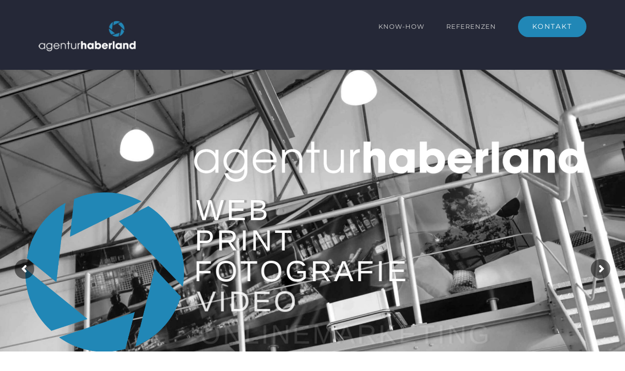

--- FILE ---
content_type: text/html; charset=UTF-8
request_url: https://werbeagentur-haberland.de/werbeagentur-muehldorf-werbeagentur-waldkraiburg-printdesign-webdesign-grafikdesign-suchmaschinenoptimierung-seo-agentur-werbefotografie-produktfotografie/
body_size: 27962
content:
<!DOCTYPE html>
<html class="avada-html-layout-wide avada-html-header-position-top avada-is-100-percent-template" lang="de" prefix="og: http://ogp.me/ns# fb: http://ogp.me/ns/fb#">
<head>
	<meta http-equiv="X-UA-Compatible" content="IE=edge" />
	<meta http-equiv="Content-Type" content="text/html; charset=utf-8"/>
	<meta name="viewport" content="width=device-width, initial-scale=1" />
	<meta name='robots' content='index, follow, max-image-preview:large, max-snippet:-1, max-video-preview:-1' />
	<style>img:is([sizes="auto" i], [sizes^="auto," i]) { contain-intrinsic-size: 3000px 1500px }</style>
	
	<!-- This site is optimized with the Yoast SEO plugin v25.6 - https://yoast.com/wordpress/plugins/seo/ -->
	<title>AGENTUR HABERLAND | Werbeagentur Mühldorf · Werbeagentur Waldkraiburg | Printdesign | Webdesign | Logodesign | Grafikdesign | Werbefotografie Mühldorf | Produktfotografie Waldkraiburg | Suchmaschinenoptimierung | SEO AGENTUR</title>
	<meta name="description" content="Agentur Haberland | Sie suchen eine Fullservice Werbeagentur in Ihrer Nähe? Dann sind Sie bei uns richtig. Überzeugen Sie sich von unserer Professionalität. Werbeagentur Mühldorf | Werbeagentur Waldkraiburg | Printdesign | Webdesign | Logodesign | Grafikdesign | Werbefotografie Mühldorf | Produktfotografie Waldkraiburg | Suchmaschinenoptimierung | SEO Agentur" />
	<link rel="canonical" href="https://werbeagentur-haberland.de/werbeagentur-muehldorf-werbeagentur-waldkraiburg-printdesign-webdesign-grafikdesign-suchmaschinenoptimierung-seo-agentur-werbefotografie-produktfotografie/" />
	<meta property="og:locale" content="de_DE" />
	<meta property="og:type" content="article" />
	<meta property="og:title" content="AGENTUR HABERLAND | Werbeagentur Mühldorf · Werbeagentur Waldkraiburg | Printdesign | Webdesign | Logodesign | Grafikdesign | Werbefotografie Mühldorf | Produktfotografie Waldkraiburg | Suchmaschinenoptimierung | SEO AGENTUR" />
	<meta property="og:description" content="Agentur Haberland | Sie suchen eine Fullservice Werbeagentur in Ihrer Nähe? Dann sind Sie bei uns richtig. Überzeugen Sie sich von unserer Professionalität. Werbeagentur Mühldorf | Werbeagentur Waldkraiburg | Printdesign | Webdesign | Logodesign | Grafikdesign | Werbefotografie Mühldorf | Produktfotografie Waldkraiburg | Suchmaschinenoptimierung | SEO Agentur" />
	<meta property="og:url" content="https://werbeagentur-haberland.de/werbeagentur-muehldorf-werbeagentur-waldkraiburg-printdesign-webdesign-grafikdesign-suchmaschinenoptimierung-seo-agentur-werbefotografie-produktfotografie/" />
	<meta property="og:site_name" content="WERBEAGENTUR EGGENFELDEN | Agentur Haberland" />
	<meta property="article:modified_time" content="2021-06-21T14:49:21+00:00" />
	<meta name="twitter:card" content="summary_large_image" />
	<meta name="twitter:label1" content="Geschätzte Lesezeit" />
	<meta name="twitter:data1" content="82 Minuten" />
	<script type="application/ld+json" class="yoast-schema-graph">{"@context":"https://schema.org","@graph":[{"@type":"WebPage","@id":"https://werbeagentur-haberland.de/werbeagentur-muehldorf-werbeagentur-waldkraiburg-printdesign-webdesign-grafikdesign-suchmaschinenoptimierung-seo-agentur-werbefotografie-produktfotografie/","url":"https://werbeagentur-haberland.de/werbeagentur-muehldorf-werbeagentur-waldkraiburg-printdesign-webdesign-grafikdesign-suchmaschinenoptimierung-seo-agentur-werbefotografie-produktfotografie/","name":"AGENTUR HABERLAND | Werbeagentur Mühldorf · Werbeagentur Waldkraiburg | Printdesign | Webdesign | Logodesign | Grafikdesign | Werbefotografie Mühldorf | Produktfotografie Waldkraiburg | Suchmaschinenoptimierung | SEO AGENTUR","isPartOf":{"@id":"https://werbeagentur-haberland.de/#website"},"datePublished":"2021-06-21T14:31:27+00:00","dateModified":"2021-06-21T14:49:21+00:00","description":"Agentur Haberland | Sie suchen eine Fullservice Werbeagentur in Ihrer Nähe? Dann sind Sie bei uns richtig. Überzeugen Sie sich von unserer Professionalität. Werbeagentur Mühldorf | Werbeagentur Waldkraiburg | Printdesign | Webdesign | Logodesign | Grafikdesign | Werbefotografie Mühldorf | Produktfotografie Waldkraiburg | Suchmaschinenoptimierung | SEO Agentur","breadcrumb":{"@id":"https://werbeagentur-haberland.de/werbeagentur-muehldorf-werbeagentur-waldkraiburg-printdesign-webdesign-grafikdesign-suchmaschinenoptimierung-seo-agentur-werbefotografie-produktfotografie/#breadcrumb"},"inLanguage":"de","potentialAction":[{"@type":"ReadAction","target":["https://werbeagentur-haberland.de/werbeagentur-muehldorf-werbeagentur-waldkraiburg-printdesign-webdesign-grafikdesign-suchmaschinenoptimierung-seo-agentur-werbefotografie-produktfotografie/"]}]},{"@type":"BreadcrumbList","@id":"https://werbeagentur-haberland.de/werbeagentur-muehldorf-werbeagentur-waldkraiburg-printdesign-webdesign-grafikdesign-suchmaschinenoptimierung-seo-agentur-werbefotografie-produktfotografie/#breadcrumb","itemListElement":[{"@type":"ListItem","position":1,"name":"Startseite","item":"https://werbeagentur-haberland.de/"},{"@type":"ListItem","position":2,"name":"HOME Mühldorf, Waldkraiburg"}]},{"@type":"WebSite","@id":"https://werbeagentur-haberland.de/#website","url":"https://werbeagentur-haberland.de/","name":"WERBEAGENTUR EGGENFELDEN | Agentur Haberland","description":"","publisher":{"@id":"https://werbeagentur-haberland.de/#organization"},"potentialAction":[{"@type":"SearchAction","target":{"@type":"EntryPoint","urlTemplate":"https://werbeagentur-haberland.de/?s={search_term_string}"},"query-input":{"@type":"PropertyValueSpecification","valueRequired":true,"valueName":"search_term_string"}}],"inLanguage":"de"},{"@type":"Organization","@id":"https://werbeagentur-haberland.de/#organization","name":"Werbeagentur Haberland","url":"https://werbeagentur-haberland.de/","logo":{"@type":"ImageObject","inLanguage":"de","@id":"https://werbeagentur-haberland.de/#/schema/logo/image/","url":"https://werbeagentur-haberland.de/wp-content/uploads/2020/05/Agentur-Bildmarke-RGB.png","contentUrl":"https://werbeagentur-haberland.de/wp-content/uploads/2020/05/Agentur-Bildmarke-RGB.png","width":1199,"height":1207,"caption":"Werbeagentur Haberland"},"image":{"@id":"https://werbeagentur-haberland.de/#/schema/logo/image/"},"sameAs":["https://www.xing.com/profile/Thomas_Haberland3"]}]}</script>
	<!-- / Yoast SEO plugin. -->


<link rel="alternate" type="application/rss+xml" title="WERBEAGENTUR EGGENFELDEN | Agentur Haberland &raquo; Feed" href="https://werbeagentur-haberland.de/feed/" />
<link rel="alternate" type="application/rss+xml" title="WERBEAGENTUR EGGENFELDEN | Agentur Haberland &raquo; Kommentar-Feed" href="https://werbeagentur-haberland.de/comments/feed/" />
					<link rel="shortcut icon" href="https://werbeagentur-haberland.de/wp-content/uploads/2020/05/Agentur-Bildmarke-favicon.jpg" type="image/x-icon" />
		
					<!-- Apple Touch Icon -->
			<link rel="apple-touch-icon" sizes="180x180" href="https://werbeagentur-haberland.de/wp-content/uploads/2020/05/Agentur-Bildmarke-favicon4.jpg">
		
					<!-- Android Icon -->
			<link rel="icon" sizes="192x192" href="https://werbeagentur-haberland.de/wp-content/uploads/2020/05/Agentur-Bildmarke-favicon2.jpg">
		
					<!-- MS Edge Icon -->
			<meta name="msapplication-TileImage" content="https://werbeagentur-haberland.de/wp-content/uploads/2020/05/Agentur-Bildmarke-favicon3.jpg">
				
		<meta property="og:title" content="HOME Mühldorf, Waldkraiburg"/>
		<meta property="og:type" content="article"/>
		<meta property="og:url" content="https://werbeagentur-haberland.de/werbeagentur-muehldorf-werbeagentur-waldkraiburg-printdesign-webdesign-grafikdesign-suchmaschinenoptimierung-seo-agentur-werbefotografie-produktfotografie/"/>
		<meta property="og:site_name" content="WERBEAGENTUR EGGENFELDEN | Agentur Haberland"/>
		<meta property="og:description" content="Werbeagentur Mühldorf | Werbeagentur Waldkraiburg | Agentur Haberland - Printdesign Mühldorf - Printdesign Waldkraiburg - Webdesign Mühldorf - Webdesign Waldkraiburg - Grafikdesign Mühldorf - Grafikdesign Waldkraiburg - Logodesign Mühldorf - Logodesign Waldkraiburg - Suchmaschinenoptimierung Mühldorf - Suchmaschinenoptimierung Waldkraiburg - SEO AGENTUR Mühldorf - SEO AGENTUR Waldkraiburg - Google-Optimierung Videoproduktion Produktfotografie Mühldorf"/>

									<meta property="og:image" content="https://werbeagentur-haberland.de/wp-content/uploads/2020/05/Agentur-Logo_DE-weiss.png"/>
							<script type="text/javascript">
/* <![CDATA[ */
window._wpemojiSettings = {"baseUrl":"https:\/\/s.w.org\/images\/core\/emoji\/16.0.1\/72x72\/","ext":".png","svgUrl":"https:\/\/s.w.org\/images\/core\/emoji\/16.0.1\/svg\/","svgExt":".svg","source":{"concatemoji":"https:\/\/werbeagentur-haberland.de\/wp-includes\/js\/wp-emoji-release.min.js?ver=6.8.3"}};
/*! This file is auto-generated */
!function(s,n){var o,i,e;function c(e){try{var t={supportTests:e,timestamp:(new Date).valueOf()};sessionStorage.setItem(o,JSON.stringify(t))}catch(e){}}function p(e,t,n){e.clearRect(0,0,e.canvas.width,e.canvas.height),e.fillText(t,0,0);var t=new Uint32Array(e.getImageData(0,0,e.canvas.width,e.canvas.height).data),a=(e.clearRect(0,0,e.canvas.width,e.canvas.height),e.fillText(n,0,0),new Uint32Array(e.getImageData(0,0,e.canvas.width,e.canvas.height).data));return t.every(function(e,t){return e===a[t]})}function u(e,t){e.clearRect(0,0,e.canvas.width,e.canvas.height),e.fillText(t,0,0);for(var n=e.getImageData(16,16,1,1),a=0;a<n.data.length;a++)if(0!==n.data[a])return!1;return!0}function f(e,t,n,a){switch(t){case"flag":return n(e,"\ud83c\udff3\ufe0f\u200d\u26a7\ufe0f","\ud83c\udff3\ufe0f\u200b\u26a7\ufe0f")?!1:!n(e,"\ud83c\udde8\ud83c\uddf6","\ud83c\udde8\u200b\ud83c\uddf6")&&!n(e,"\ud83c\udff4\udb40\udc67\udb40\udc62\udb40\udc65\udb40\udc6e\udb40\udc67\udb40\udc7f","\ud83c\udff4\u200b\udb40\udc67\u200b\udb40\udc62\u200b\udb40\udc65\u200b\udb40\udc6e\u200b\udb40\udc67\u200b\udb40\udc7f");case"emoji":return!a(e,"\ud83e\udedf")}return!1}function g(e,t,n,a){var r="undefined"!=typeof WorkerGlobalScope&&self instanceof WorkerGlobalScope?new OffscreenCanvas(300,150):s.createElement("canvas"),o=r.getContext("2d",{willReadFrequently:!0}),i=(o.textBaseline="top",o.font="600 32px Arial",{});return e.forEach(function(e){i[e]=t(o,e,n,a)}),i}function t(e){var t=s.createElement("script");t.src=e,t.defer=!0,s.head.appendChild(t)}"undefined"!=typeof Promise&&(o="wpEmojiSettingsSupports",i=["flag","emoji"],n.supports={everything:!0,everythingExceptFlag:!0},e=new Promise(function(e){s.addEventListener("DOMContentLoaded",e,{once:!0})}),new Promise(function(t){var n=function(){try{var e=JSON.parse(sessionStorage.getItem(o));if("object"==typeof e&&"number"==typeof e.timestamp&&(new Date).valueOf()<e.timestamp+604800&&"object"==typeof e.supportTests)return e.supportTests}catch(e){}return null}();if(!n){if("undefined"!=typeof Worker&&"undefined"!=typeof OffscreenCanvas&&"undefined"!=typeof URL&&URL.createObjectURL&&"undefined"!=typeof Blob)try{var e="postMessage("+g.toString()+"("+[JSON.stringify(i),f.toString(),p.toString(),u.toString()].join(",")+"));",a=new Blob([e],{type:"text/javascript"}),r=new Worker(URL.createObjectURL(a),{name:"wpTestEmojiSupports"});return void(r.onmessage=function(e){c(n=e.data),r.terminate(),t(n)})}catch(e){}c(n=g(i,f,p,u))}t(n)}).then(function(e){for(var t in e)n.supports[t]=e[t],n.supports.everything=n.supports.everything&&n.supports[t],"flag"!==t&&(n.supports.everythingExceptFlag=n.supports.everythingExceptFlag&&n.supports[t]);n.supports.everythingExceptFlag=n.supports.everythingExceptFlag&&!n.supports.flag,n.DOMReady=!1,n.readyCallback=function(){n.DOMReady=!0}}).then(function(){return e}).then(function(){var e;n.supports.everything||(n.readyCallback(),(e=n.source||{}).concatemoji?t(e.concatemoji):e.wpemoji&&e.twemoji&&(t(e.twemoji),t(e.wpemoji)))}))}((window,document),window._wpemojiSettings);
/* ]]> */
</script>
<style id='wp-emoji-styles-inline-css' type='text/css'>

	img.wp-smiley, img.emoji {
		display: inline !important;
		border: none !important;
		box-shadow: none !important;
		height: 1em !important;
		width: 1em !important;
		margin: 0 0.07em !important;
		vertical-align: -0.1em !important;
		background: none !important;
		padding: 0 !important;
	}
</style>
<style id='classic-theme-styles-inline-css' type='text/css'>
/*! This file is auto-generated */
.wp-block-button__link{color:#fff;background-color:#32373c;border-radius:9999px;box-shadow:none;text-decoration:none;padding:calc(.667em + 2px) calc(1.333em + 2px);font-size:1.125em}.wp-block-file__button{background:#32373c;color:#fff;text-decoration:none}
</style>
<style id='global-styles-inline-css' type='text/css'>
:root{--wp--preset--aspect-ratio--square: 1;--wp--preset--aspect-ratio--4-3: 4/3;--wp--preset--aspect-ratio--3-4: 3/4;--wp--preset--aspect-ratio--3-2: 3/2;--wp--preset--aspect-ratio--2-3: 2/3;--wp--preset--aspect-ratio--16-9: 16/9;--wp--preset--aspect-ratio--9-16: 9/16;--wp--preset--color--black: #000000;--wp--preset--color--cyan-bluish-gray: #abb8c3;--wp--preset--color--white: #ffffff;--wp--preset--color--pale-pink: #f78da7;--wp--preset--color--vivid-red: #cf2e2e;--wp--preset--color--luminous-vivid-orange: #ff6900;--wp--preset--color--luminous-vivid-amber: #fcb900;--wp--preset--color--light-green-cyan: #7bdcb5;--wp--preset--color--vivid-green-cyan: #00d084;--wp--preset--color--pale-cyan-blue: #8ed1fc;--wp--preset--color--vivid-cyan-blue: #0693e3;--wp--preset--color--vivid-purple: #9b51e0;--wp--preset--gradient--vivid-cyan-blue-to-vivid-purple: linear-gradient(135deg,rgba(6,147,227,1) 0%,rgb(155,81,224) 100%);--wp--preset--gradient--light-green-cyan-to-vivid-green-cyan: linear-gradient(135deg,rgb(122,220,180) 0%,rgb(0,208,130) 100%);--wp--preset--gradient--luminous-vivid-amber-to-luminous-vivid-orange: linear-gradient(135deg,rgba(252,185,0,1) 0%,rgba(255,105,0,1) 100%);--wp--preset--gradient--luminous-vivid-orange-to-vivid-red: linear-gradient(135deg,rgba(255,105,0,1) 0%,rgb(207,46,46) 100%);--wp--preset--gradient--very-light-gray-to-cyan-bluish-gray: linear-gradient(135deg,rgb(238,238,238) 0%,rgb(169,184,195) 100%);--wp--preset--gradient--cool-to-warm-spectrum: linear-gradient(135deg,rgb(74,234,220) 0%,rgb(151,120,209) 20%,rgb(207,42,186) 40%,rgb(238,44,130) 60%,rgb(251,105,98) 80%,rgb(254,248,76) 100%);--wp--preset--gradient--blush-light-purple: linear-gradient(135deg,rgb(255,206,236) 0%,rgb(152,150,240) 100%);--wp--preset--gradient--blush-bordeaux: linear-gradient(135deg,rgb(254,205,165) 0%,rgb(254,45,45) 50%,rgb(107,0,62) 100%);--wp--preset--gradient--luminous-dusk: linear-gradient(135deg,rgb(255,203,112) 0%,rgb(199,81,192) 50%,rgb(65,88,208) 100%);--wp--preset--gradient--pale-ocean: linear-gradient(135deg,rgb(255,245,203) 0%,rgb(182,227,212) 50%,rgb(51,167,181) 100%);--wp--preset--gradient--electric-grass: linear-gradient(135deg,rgb(202,248,128) 0%,rgb(113,206,126) 100%);--wp--preset--gradient--midnight: linear-gradient(135deg,rgb(2,3,129) 0%,rgb(40,116,252) 100%);--wp--preset--font-size--small: 13.5px;--wp--preset--font-size--medium: 20px;--wp--preset--font-size--large: 27px;--wp--preset--font-size--x-large: 42px;--wp--preset--font-size--normal: 18px;--wp--preset--font-size--xlarge: 36px;--wp--preset--font-size--huge: 54px;--wp--preset--spacing--20: 0.44rem;--wp--preset--spacing--30: 0.67rem;--wp--preset--spacing--40: 1rem;--wp--preset--spacing--50: 1.5rem;--wp--preset--spacing--60: 2.25rem;--wp--preset--spacing--70: 3.38rem;--wp--preset--spacing--80: 5.06rem;--wp--preset--shadow--natural: 6px 6px 9px rgba(0, 0, 0, 0.2);--wp--preset--shadow--deep: 12px 12px 50px rgba(0, 0, 0, 0.4);--wp--preset--shadow--sharp: 6px 6px 0px rgba(0, 0, 0, 0.2);--wp--preset--shadow--outlined: 6px 6px 0px -3px rgba(255, 255, 255, 1), 6px 6px rgba(0, 0, 0, 1);--wp--preset--shadow--crisp: 6px 6px 0px rgba(0, 0, 0, 1);}:where(.is-layout-flex){gap: 0.5em;}:where(.is-layout-grid){gap: 0.5em;}body .is-layout-flex{display: flex;}.is-layout-flex{flex-wrap: wrap;align-items: center;}.is-layout-flex > :is(*, div){margin: 0;}body .is-layout-grid{display: grid;}.is-layout-grid > :is(*, div){margin: 0;}:where(.wp-block-columns.is-layout-flex){gap: 2em;}:where(.wp-block-columns.is-layout-grid){gap: 2em;}:where(.wp-block-post-template.is-layout-flex){gap: 1.25em;}:where(.wp-block-post-template.is-layout-grid){gap: 1.25em;}.has-black-color{color: var(--wp--preset--color--black) !important;}.has-cyan-bluish-gray-color{color: var(--wp--preset--color--cyan-bluish-gray) !important;}.has-white-color{color: var(--wp--preset--color--white) !important;}.has-pale-pink-color{color: var(--wp--preset--color--pale-pink) !important;}.has-vivid-red-color{color: var(--wp--preset--color--vivid-red) !important;}.has-luminous-vivid-orange-color{color: var(--wp--preset--color--luminous-vivid-orange) !important;}.has-luminous-vivid-amber-color{color: var(--wp--preset--color--luminous-vivid-amber) !important;}.has-light-green-cyan-color{color: var(--wp--preset--color--light-green-cyan) !important;}.has-vivid-green-cyan-color{color: var(--wp--preset--color--vivid-green-cyan) !important;}.has-pale-cyan-blue-color{color: var(--wp--preset--color--pale-cyan-blue) !important;}.has-vivid-cyan-blue-color{color: var(--wp--preset--color--vivid-cyan-blue) !important;}.has-vivid-purple-color{color: var(--wp--preset--color--vivid-purple) !important;}.has-black-background-color{background-color: var(--wp--preset--color--black) !important;}.has-cyan-bluish-gray-background-color{background-color: var(--wp--preset--color--cyan-bluish-gray) !important;}.has-white-background-color{background-color: var(--wp--preset--color--white) !important;}.has-pale-pink-background-color{background-color: var(--wp--preset--color--pale-pink) !important;}.has-vivid-red-background-color{background-color: var(--wp--preset--color--vivid-red) !important;}.has-luminous-vivid-orange-background-color{background-color: var(--wp--preset--color--luminous-vivid-orange) !important;}.has-luminous-vivid-amber-background-color{background-color: var(--wp--preset--color--luminous-vivid-amber) !important;}.has-light-green-cyan-background-color{background-color: var(--wp--preset--color--light-green-cyan) !important;}.has-vivid-green-cyan-background-color{background-color: var(--wp--preset--color--vivid-green-cyan) !important;}.has-pale-cyan-blue-background-color{background-color: var(--wp--preset--color--pale-cyan-blue) !important;}.has-vivid-cyan-blue-background-color{background-color: var(--wp--preset--color--vivid-cyan-blue) !important;}.has-vivid-purple-background-color{background-color: var(--wp--preset--color--vivid-purple) !important;}.has-black-border-color{border-color: var(--wp--preset--color--black) !important;}.has-cyan-bluish-gray-border-color{border-color: var(--wp--preset--color--cyan-bluish-gray) !important;}.has-white-border-color{border-color: var(--wp--preset--color--white) !important;}.has-pale-pink-border-color{border-color: var(--wp--preset--color--pale-pink) !important;}.has-vivid-red-border-color{border-color: var(--wp--preset--color--vivid-red) !important;}.has-luminous-vivid-orange-border-color{border-color: var(--wp--preset--color--luminous-vivid-orange) !important;}.has-luminous-vivid-amber-border-color{border-color: var(--wp--preset--color--luminous-vivid-amber) !important;}.has-light-green-cyan-border-color{border-color: var(--wp--preset--color--light-green-cyan) !important;}.has-vivid-green-cyan-border-color{border-color: var(--wp--preset--color--vivid-green-cyan) !important;}.has-pale-cyan-blue-border-color{border-color: var(--wp--preset--color--pale-cyan-blue) !important;}.has-vivid-cyan-blue-border-color{border-color: var(--wp--preset--color--vivid-cyan-blue) !important;}.has-vivid-purple-border-color{border-color: var(--wp--preset--color--vivid-purple) !important;}.has-vivid-cyan-blue-to-vivid-purple-gradient-background{background: var(--wp--preset--gradient--vivid-cyan-blue-to-vivid-purple) !important;}.has-light-green-cyan-to-vivid-green-cyan-gradient-background{background: var(--wp--preset--gradient--light-green-cyan-to-vivid-green-cyan) !important;}.has-luminous-vivid-amber-to-luminous-vivid-orange-gradient-background{background: var(--wp--preset--gradient--luminous-vivid-amber-to-luminous-vivid-orange) !important;}.has-luminous-vivid-orange-to-vivid-red-gradient-background{background: var(--wp--preset--gradient--luminous-vivid-orange-to-vivid-red) !important;}.has-very-light-gray-to-cyan-bluish-gray-gradient-background{background: var(--wp--preset--gradient--very-light-gray-to-cyan-bluish-gray) !important;}.has-cool-to-warm-spectrum-gradient-background{background: var(--wp--preset--gradient--cool-to-warm-spectrum) !important;}.has-blush-light-purple-gradient-background{background: var(--wp--preset--gradient--blush-light-purple) !important;}.has-blush-bordeaux-gradient-background{background: var(--wp--preset--gradient--blush-bordeaux) !important;}.has-luminous-dusk-gradient-background{background: var(--wp--preset--gradient--luminous-dusk) !important;}.has-pale-ocean-gradient-background{background: var(--wp--preset--gradient--pale-ocean) !important;}.has-electric-grass-gradient-background{background: var(--wp--preset--gradient--electric-grass) !important;}.has-midnight-gradient-background{background: var(--wp--preset--gradient--midnight) !important;}.has-small-font-size{font-size: var(--wp--preset--font-size--small) !important;}.has-medium-font-size{font-size: var(--wp--preset--font-size--medium) !important;}.has-large-font-size{font-size: var(--wp--preset--font-size--large) !important;}.has-x-large-font-size{font-size: var(--wp--preset--font-size--x-large) !important;}
:where(.wp-block-post-template.is-layout-flex){gap: 1.25em;}:where(.wp-block-post-template.is-layout-grid){gap: 1.25em;}
:where(.wp-block-columns.is-layout-flex){gap: 2em;}:where(.wp-block-columns.is-layout-grid){gap: 2em;}
:root :where(.wp-block-pullquote){font-size: 1.5em;line-height: 1.6;}
</style>
<link rel='stylesheet' id='uaf_client_css-css' href='https://werbeagentur-haberland.de/wp-content/uploads/useanyfont/uaf.css?ver=1754394060' type='text/css' media='all' />
<link rel='stylesheet' id='borlabs-cookie-css' href='https://werbeagentur-haberland.de/wp-content/cache/borlabs-cookie/borlabs-cookie_1_de.css?ver=2.2.13-6' type='text/css' media='all' />
<link rel='stylesheet' id='fusion-dynamic-css-css' href='https://werbeagentur-haberland.de/wp-content/uploads/fusion-styles/1ba27032f777b7ea84227e8a980e14c3.min.css?ver=3.8' type='text/css' media='all' />
<script type="text/javascript" src="https://werbeagentur-haberland.de/wp-includes/js/jquery/jquery.min.js?ver=3.7.1" id="jquery-core-js"></script>
<script type="text/javascript" src="https://werbeagentur-haberland.de/wp-includes/js/jquery/jquery-migrate.min.js?ver=3.4.1" id="jquery-migrate-js"></script>
<link rel="https://api.w.org/" href="https://werbeagentur-haberland.de/wp-json/" /><link rel="alternate" title="JSON" type="application/json" href="https://werbeagentur-haberland.de/wp-json/wp/v2/pages/3564" /><link rel="EditURI" type="application/rsd+xml" title="RSD" href="https://werbeagentur-haberland.de/xmlrpc.php?rsd" />
<meta name="generator" content="WordPress 6.8.3" />
<link rel='shortlink' href='https://werbeagentur-haberland.de/?p=3564' />
<link rel="alternate" title="oEmbed (JSON)" type="application/json+oembed" href="https://werbeagentur-haberland.de/wp-json/oembed/1.0/embed?url=https%3A%2F%2Fwerbeagentur-haberland.de%2Fwerbeagentur-muehldorf-werbeagentur-waldkraiburg-printdesign-webdesign-grafikdesign-suchmaschinenoptimierung-seo-agentur-werbefotografie-produktfotografie%2F" />
<link rel="alternate" title="oEmbed (XML)" type="text/xml+oembed" href="https://werbeagentur-haberland.de/wp-json/oembed/1.0/embed?url=https%3A%2F%2Fwerbeagentur-haberland.de%2Fwerbeagentur-muehldorf-werbeagentur-waldkraiburg-printdesign-webdesign-grafikdesign-suchmaschinenoptimierung-seo-agentur-werbefotografie-produktfotografie%2F&#038;format=xml" />
<style type="text/css" id="css-fb-visibility">@media screen and (max-width: 640px){.fusion-no-small-visibility{display:none !important;}body .sm-text-align-center{text-align:center !important;}body .sm-text-align-left{text-align:left !important;}body .sm-text-align-right{text-align:right !important;}body .sm-flex-align-center{justify-content:center !important;}body .sm-flex-align-flex-start{justify-content:flex-start !important;}body .sm-flex-align-flex-end{justify-content:flex-end !important;}body .sm-mx-auto{margin-left:auto !important;margin-right:auto !important;}body .sm-ml-auto{margin-left:auto !important;}body .sm-mr-auto{margin-right:auto !important;}body .fusion-absolute-position-small{position:absolute;top:auto;width:100%;}.awb-sticky.awb-sticky-small{ position: sticky }}@media screen and (min-width: 641px) and (max-width: 1024px){.fusion-no-medium-visibility{display:none !important;}body .md-text-align-center{text-align:center !important;}body .md-text-align-left{text-align:left !important;}body .md-text-align-right{text-align:right !important;}body .md-flex-align-center{justify-content:center !important;}body .md-flex-align-flex-start{justify-content:flex-start !important;}body .md-flex-align-flex-end{justify-content:flex-end !important;}body .md-mx-auto{margin-left:auto !important;margin-right:auto !important;}body .md-ml-auto{margin-left:auto !important;}body .md-mr-auto{margin-right:auto !important;}body .fusion-absolute-position-medium{position:absolute;top:auto;width:100%;}.awb-sticky.awb-sticky-medium{ position: sticky }}@media screen and (min-width: 1025px){.fusion-no-large-visibility{display:none !important;}body .lg-text-align-center{text-align:center !important;}body .lg-text-align-left{text-align:left !important;}body .lg-text-align-right{text-align:right !important;}body .lg-flex-align-center{justify-content:center !important;}body .lg-flex-align-flex-start{justify-content:flex-start !important;}body .lg-flex-align-flex-end{justify-content:flex-end !important;}body .lg-mx-auto{margin-left:auto !important;margin-right:auto !important;}body .lg-ml-auto{margin-left:auto !important;}body .lg-mr-auto{margin-right:auto !important;}body .fusion-absolute-position-large{position:absolute;top:auto;width:100%;}.awb-sticky.awb-sticky-large{ position: sticky }}</style><style type="text/css">.recentcomments a{display:inline !important;padding:0 !important;margin:0 !important;}</style><meta name="generator" content="Powered by Slider Revolution 6.5.25 - responsive, Mobile-Friendly Slider Plugin for WordPress with comfortable drag and drop interface." />
<script>function setREVStartSize(e){
			//window.requestAnimationFrame(function() {
				window.RSIW = window.RSIW===undefined ? window.innerWidth : window.RSIW;
				window.RSIH = window.RSIH===undefined ? window.innerHeight : window.RSIH;
				try {
					var pw = document.getElementById(e.c).parentNode.offsetWidth,
						newh;
					pw = pw===0 || isNaN(pw) || (e.l=="fullwidth" || e.layout=="fullwidth") ? window.RSIW : pw;
					e.tabw = e.tabw===undefined ? 0 : parseInt(e.tabw);
					e.thumbw = e.thumbw===undefined ? 0 : parseInt(e.thumbw);
					e.tabh = e.tabh===undefined ? 0 : parseInt(e.tabh);
					e.thumbh = e.thumbh===undefined ? 0 : parseInt(e.thumbh);
					e.tabhide = e.tabhide===undefined ? 0 : parseInt(e.tabhide);
					e.thumbhide = e.thumbhide===undefined ? 0 : parseInt(e.thumbhide);
					e.mh = e.mh===undefined || e.mh=="" || e.mh==="auto" ? 0 : parseInt(e.mh,0);
					if(e.layout==="fullscreen" || e.l==="fullscreen")
						newh = Math.max(e.mh,window.RSIH);
					else{
						e.gw = Array.isArray(e.gw) ? e.gw : [e.gw];
						for (var i in e.rl) if (e.gw[i]===undefined || e.gw[i]===0) e.gw[i] = e.gw[i-1];
						e.gh = e.el===undefined || e.el==="" || (Array.isArray(e.el) && e.el.length==0)? e.gh : e.el;
						e.gh = Array.isArray(e.gh) ? e.gh : [e.gh];
						for (var i in e.rl) if (e.gh[i]===undefined || e.gh[i]===0) e.gh[i] = e.gh[i-1];
											
						var nl = new Array(e.rl.length),
							ix = 0,
							sl;
						e.tabw = e.tabhide>=pw ? 0 : e.tabw;
						e.thumbw = e.thumbhide>=pw ? 0 : e.thumbw;
						e.tabh = e.tabhide>=pw ? 0 : e.tabh;
						e.thumbh = e.thumbhide>=pw ? 0 : e.thumbh;
						for (var i in e.rl) nl[i] = e.rl[i]<window.RSIW ? 0 : e.rl[i];
						sl = nl[0];
						for (var i in nl) if (sl>nl[i] && nl[i]>0) { sl = nl[i]; ix=i;}
						var m = pw>(e.gw[ix]+e.tabw+e.thumbw) ? 1 : (pw-(e.tabw+e.thumbw)) / (e.gw[ix]);
						newh =  (e.gh[ix] * m) + (e.tabh + e.thumbh);
					}
					var el = document.getElementById(e.c);
					if (el!==null && el) el.style.height = newh+"px";
					el = document.getElementById(e.c+"_wrapper");
					if (el!==null && el) {
						el.style.height = newh+"px";
						el.style.display = "block";
					}
				} catch(e){
					console.log("Failure at Presize of Slider:" + e)
				}
			//});
		  };</script>
		<style type="text/css" id="wp-custom-css">
			#df_3374 {background-color:white !important;}
._df_book .df-lite .df-container .df-floating .df-controls-bottom {}		</style>
				<script type="text/javascript">
			var doc = document.documentElement;
			doc.setAttribute( 'data-useragent', navigator.userAgent );
		</script>
		
	</head>

<body class="wp-singular page-template page-template-100-width page-template-100-width-php page page-id-3564 wp-theme-Avada fusion-image-hovers fusion-pagination-sizing fusion-button_type-flat fusion-button_span-no fusion-button_gradient-linear avada-image-rollover-circle-no avada-image-rollover-yes avada-image-rollover-direction-fade fusion-body ltr fusion-sticky-header no-tablet-sticky-header no-mobile-sticky-header no-mobile-slidingbar no-mobile-totop fusion-disable-outline fusion-sub-menu-fade mobile-logo-pos-left layout-wide-mode avada-has-boxed-modal-shadow-none layout-scroll-offset-full avada-has-zero-margin-offset-top fusion-top-header menu-text-align-center mobile-menu-design-modern fusion-show-pagination-text fusion-header-layout-v1 avada-responsive avada-footer-fx-none avada-menu-highlight-style-bar fusion-search-form-classic fusion-main-menu-search-dropdown fusion-avatar-square avada-dropdown-styles avada-blog-layout-grid avada-blog-archive-layout-grid avada-header-shadow-no avada-menu-icon-position-left avada-has-megamenu-shadow avada-has-mainmenu-dropdown-divider avada-has-header-100-width avada-has-100-footer avada-has-breadcrumb-mobile-hidden avada-has-titlebar-hide avada-has-pagination-padding avada-flyout-menu-direction-fade avada-ec-views-v1" data-awb-post-id="3564">
		<a class="skip-link screen-reader-text" href="#content">Zum Inhalt springen</a>

	<div id="boxed-wrapper">
		<div class="fusion-sides-frame"></div>
		<div id="wrapper" class="fusion-wrapper">
			<div id="home" style="position:relative;top:-1px;"></div>
			
				
			<header class="fusion-header-wrapper">
				<div class="fusion-header-v1 fusion-logo-alignment fusion-logo-left fusion-sticky-menu- fusion-sticky-logo-1 fusion-mobile-logo-1  fusion-mobile-menu-design-modern">
					<div class="fusion-header-sticky-height"></div>
<div class="fusion-header">
	<div class="fusion-row">
					<div class="fusion-logo" data-margin-top="31px" data-margin-bottom="31px" data-margin-left="0px" data-margin-right="0px">
			<a class="fusion-logo-link"  href="https://werbeagentur-haberland.de/" >

						<!-- standard logo -->
			<img src="https://werbeagentur-haberland.de/wp-content/uploads/2020/05/Agentur-Logo_DE-weiss.png" srcset="https://werbeagentur-haberland.de/wp-content/uploads/2020/05/Agentur-Logo_DE-weiss.png 1x, https://werbeagentur-haberland.de/wp-content/uploads/2020/05/Agentur-Logo_DE-weiss.png 2x" width="220" height="69" style="max-height:69px;height:auto;" alt="WERBEAGENTUR EGGENFELDEN | Agentur Haberland Logo" data-retina_logo_url="https://werbeagentur-haberland.de/wp-content/uploads/2020/05/Agentur-Logo_DE-weiss.png" class="fusion-standard-logo" />

											<!-- mobile logo -->
				<img src="https://werbeagentur-haberland.de/wp-content/uploads/2020/05/Agentur-Logo_DE-weiss.png" srcset="https://werbeagentur-haberland.de/wp-content/uploads/2020/05/Agentur-Logo_DE-weiss.png 1x, https://werbeagentur-haberland.de/wp-content/uploads/2020/05/Agentur-Logo_DE-weiss.png 2x" width="220" height="69" style="max-height:69px;height:auto;" alt="WERBEAGENTUR EGGENFELDEN | Agentur Haberland Logo" data-retina_logo_url="https://werbeagentur-haberland.de/wp-content/uploads/2020/05/Agentur-Logo_DE-weiss.png" class="fusion-mobile-logo" />
			
											<!-- sticky header logo -->
				<img src="https://werbeagentur-haberland.de/wp-content/uploads/2020/05/Agentur-Logo_DE-weiss.png" srcset="https://werbeagentur-haberland.de/wp-content/uploads/2020/05/Agentur-Logo_DE-weiss.png 1x, https://werbeagentur-haberland.de/wp-content/uploads/2020/05/Agentur-Logo_DE-weiss.png 2x" width="220" height="69" style="max-height:69px;height:auto;" alt="WERBEAGENTUR EGGENFELDEN | Agentur Haberland Logo" data-retina_logo_url="https://werbeagentur-haberland.de/wp-content/uploads/2020/05/Agentur-Logo_DE-weiss.png" class="fusion-sticky-logo" />
					</a>
		</div>		<nav class="fusion-main-menu" aria-label="Hauptmenü"><ul id="menu-creative-main-menu" class="fusion-menu"><li  id="menu-item-3159"  class="menu-item menu-item-type-post_type menu-item-object-page menu-item-3159"  data-item-id="3159"><a  title="Werbeagentur Eggenfelden &#8211; Agentur Haberland &#8211; Leistungen" href="https://werbeagentur-haberland.de/leistungen/" class="fusion-bar-highlight"><span class="menu-text">KNOW-HOW</span></a></li><li  id="menu-item-1540"  class="menu-item menu-item-type-post_type menu-item-object-page menu-item-1540"  data-item-id="1540"><a  title="Werbeagentur Eggenfelden &#8211; Agentur Haberland &#8211; Referenzen" href="https://werbeagentur-haberland.de/referenzen-gestaltung-design-eggenfelden/" class="fusion-bar-highlight"><span class="menu-text">REFERENZEN</span></a></li><li  id="menu-item-16"  class="menu-item menu-item-type-post_type menu-item-object-page menu-item-16 fusion-menu-item-button"  data-item-id="16"><a  title="Werbeagentur Eggenfelden &#8211; Agentur Haberland &#8211; Kontakt" href="https://werbeagentur-haberland.de/kontakt/" class="fusion-bar-highlight"><span class="menu-text fusion-button button-default button-large">KONTAKT</span></a></li></ul></nav>	<div class="fusion-mobile-menu-icons">
							<a href="#" class="fusion-icon awb-icon-bars" aria-label="Toggle mobile menu" aria-expanded="false"></a>
		
		
		
			</div>

<nav class="fusion-mobile-nav-holder fusion-mobile-menu-text-align-left" aria-label="Main Menu Mobile"></nav>

					</div>
</div>
				</div>
				<div class="fusion-clearfix"></div>
			</header>
							
						<div id="sliders-container" class="fusion-slider-visibility">
					</div>
				
				
			
			
						<main id="main" class="clearfix width-100">
				<div class="fusion-row" style="max-width:100%;">
<section id="content" class="full-width">
					<div id="post-3564" class="post-3564 page type-page status-publish hentry">
			<span class="entry-title rich-snippet-hidden">HOME Mühldorf, Waldkraiburg</span><span class="vcard rich-snippet-hidden"><span class="fn"><a href="https://werbeagentur-haberland.de/author/ag-ha-2020/" title="Beiträge von AG-HA-2020" rel="author">AG-HA-2020</a></span></span><span class="updated rich-snippet-hidden">2021-06-21T16:49:21+02:00</span>						<div class="post-content">
				<div class="fusion-fullwidth fullwidth-box fusion-builder-row-1 nonhundred-percent-fullwidth non-hundred-percent-height-scrolling" style="background-color: rgba(255,255,255,0);background-position: center center;background-repeat: no-repeat;padding-top:0px;padding-right:0px;padding-bottom:0px;padding-left:0px;margin-bottom: 0px;margin-top: 0px;border-width: 0px 0px 0px 0px;border-color:#eae9e9;border-style:solid;" ><div class="fusion-builder-row fusion-row"><div class="fusion-layout-column fusion_builder_column fusion-builder-column-0 fusion_builder_column_1_1 1_1 fusion-one-full fusion-column-first fusion-column-last" style="margin-top:0px;margin-bottom:0px;"><div class="fusion-column-wrapper fusion-flex-column-wrapper-legacy" style="background-position:left top;background-repeat:no-repeat;-webkit-background-size:cover;-moz-background-size:cover;-o-background-size:cover;background-size:cover;padding: 0px 0px 0px 0px;"><div class="fusion-text fusion-text-1"><div style="height: 0; overflow: hidden;">
<h2>Werbeagentur Mühldorf | Werbeagentur Waldkraiburg | Agentur Haberland &#8211; Printdesign Mühldorf &#8211; Printdesign Waldkraiburg &#8211; Webdesign Mühldorf &#8211; Webdesign Waldkraiburg &#8211; Grafikdesign Mühldorf &#8211; Grafikdesign Waldkraiburg &#8211; Logodesign Mühldorf &#8211; Logodesign Waldkraiburg &#8211; Suchmaschinenoptimierung Mühldorf &#8211; Suchmaschinenoptimierung Waldkraiburg &#8211; SEO AGENTUR Mühldorf &#8211; SEO AGENTUR Waldkraiburg &#8211; Google-Optimierung Videoproduktion Produktfotografie Mühldorf &#8211; Produktfotografie Waldkraiburg &#8211; Werbefotografie Mühldorf &#8211; Werbefotografie Waldkraiburg</h2>
<p>Unsere langjährige Erfahrung und der exzellente Service sind die idealen Voraussetzungen für eine Zusammenarbeit mit der <strong>Werbeagentur Waldkraiburg</strong> und <strong>Werbeagentur Mühldorf</strong>. So können wir Ihnen ein hervorragendes Mediendesign und beste Bildqualität in Sachen Fotografie bieten. Zu unseren Fachbereichen zählen die <strong>Produktfotografie Waldkraiburg</strong>, <strong>Foodfotografie</strong>, <strong>Produktfotografie Mühldorf</strong>, <strong>Werbefotografie Waldkraiburg</strong> und Hotelfotografie. Wir sind bestens ausgestattet und können in der <strong>Werbeagentur Waldkraiburg</strong> alle Wünsche optimal umsetzen. Unsere Stärken sind eine ausgezeichnete Bildbearbeitung und eine effiziente Druckvorbereitung durch unsere <strong>Grafiker</strong> in der <strong>Werbeagentur Mühldorf</strong>.</p>
<h3>Werbeagentur Waldkraiburg und Werbeagentur Mühldorf &#8211; Ihr Partner für starke Werbung</h3>
<p>Das Team der <strong>Werbeagentur Waldkraiburg</strong> wird alle Ihre Wünsche in Sachen <strong>Werbung</strong> ideal umsetzen. Egal um welches Thema es geht: Logogestaltung, Imagebroschüren, Geschäftsausstattungen, Produktkataloge, Anzeigen &#8211; wir können alles. Selbstverständlcih werden alle leistungen inhouse überwacht und für Sie kontrolliert, sodass unsere Produkte fristgerecht und in optimalem Zustand bei Ihnen ankommen.</p>
<h4>Werbeagentur Mühldorf und der Partner Werbeagentur Waldkraiburg stehen für beste Dienstleistungen</h4>
<p>Das Print- und Webdesign von <strong>Agentur Haberland</strong> überzeugt seit beinahe 30 Jahren Kunden durch hohe Qualität und besten Service. Wir haben stets ein offenes Ohr für Ihre Anliegen und begeistern Sie mit kreativen Lösungen. Denn Kreativität ist ein Hauptmerkmal der <strong>Werbeagentur Waldkraiburg</strong> und <strong>Werbeagentur Mühldorf</strong>. Als Webexperten sind wir besonders gut in der Konzeption und Gestaltung von Websites bzw. Homepages und bieten Ihnen für eine bestmögliche Google-Platzierung, auch Google Ranking genannt, unsere SEO-Dienste an. So stehen Sie gewiss gut da und werden bei Suchanfragen schnell gefunden.</p>
<h3>Werbeagentur Waldkraiburg und Werbeagentur Mühldorf &#8211; Agentur-Werbung: Haberland</h3>
<p>Unser Team ist stets freundlich und kompetent. Auch die Ausstattung der Agentur ist zuverlässig und hocheffizient. Ein modern ausgestattetes Fotostudio ermöglicht überzeugende Produktaufnahmen bzw. Werbefotografie für Ihre Homepage.</p>
<h2>Werbeagentur Waldkraiburg &#8211; Webdesign aus Mühldorf</h2>
<p>Webdesign Waldkraiburg kennzeichnet sich durch die Verwendung modernster Templates. Wir sind stets am Puls der Zeit. Lassen Sie sich doch überzeugen und kommen Sie zu uns in die Agentur nach Mühldorf.<br />
Wir freuen uns auf Sie.</p>
<h2>Werbeagentur Waldkraiburg plus Werbeagentur Mühldorf &#8211; beste Qualität finden Sie bei der Werbeagentur Waldkraiburg</h2>
<p>Wenn es um Printprodukte geht sind Sie hier an der richtigen Adresse. Wir bieten Ihnen alles: Printdesign Waldkraiburg, Printdesign Mühldorf, Grafikdesign Waldkraiburg, Grafikdesign Mühldorf und Logodesign Waldkraiburg von Werbeagentur Mühldorf! Eine Vielzahl an Produkten kann für Sie gestaltet werden. Sie haben eine Idee? Kontaktieren Sie uns für die Umsetzung Ihrer Idee!</p>
<h2>Werbeagentur Mühldorf &#8211; Printdesign Mühldorf &#8211; Werbefotografie Mühldorf &#8211; Produktfotografie Mühldorf &#8211; Webdesign Mühldorf &#8211; Videoproduktion Mühldorf – Suchmaschinenoptimierung Mühldorf – SEO AGENTUR Mühldorf</h2>
<p><strong>Werbeagentur Mühldorf</strong> und <strong>Printdesign Mühldorf</strong> sind Ihre Anlaufstellen für eine sichere und ansprechende Umsetzung ihrer Printwerbung. Denn die <strong>Werbeagentur Mühldorf</strong> und das <strong>Printdesign Mühldorf</strong> können Kundenwünsche zuverlässig und schnell bearbeiten und potenzielle Neukunden durch eine ansprechende Printwerbung akquirieren. <strong>Printdesign Mühldorf</strong> und <strong>Werbeagentur Mühldorf</strong> wird dadurch Ihre Profite steigern. Eine effektive Werbung ist und bleibt der Schlüssel zum Erfolg.<strong>Werbeagentur Waldkraiburg</strong> und <strong>Printdesign Waldkraiburg</strong> bieten Top-Leistungen zu unschlagbaren Preisen. Die <strong>Werbeagentur Waldkraiburg</strong> ist für Sie da und bespricht mit Ihnen gerne die Themen <strong>Mediendesign Waldkraiburg</strong> und <strong>Printdesign Waldkraiburg</strong>.<br />
Als Dienstleister im Bereich Print und Design versteht sich <strong>Werbeagentur Mühldorf</strong> und <strong>Printdesign Waldkraiburg</strong> als Experte und zuverlässiger Partner für Ihre Werbemaßnahmen.<br />
<a href="https://www.muehldorf.de/" target="_blank" rel="noopener noreferrer">Stadt Mühldorf</a></p>
<h2>Werbeagentur Waldkraiburg &#8211; Printdesign Waldkraiburg – Webdesign Waldkraiburg – Werbefotografie Waldkraiburg &#8211; SEO AGENTUR Waldkraiburg – Suchmaschinenoptimierung Waldkraiburg</h2>
<p>In der <strong>Werbeagentur Mühldorf</strong> und <strong>Printdesign Mühldorf</strong> werden Kundenzufriedenheit und Service groß geschrieben. Die <strong>Werbeagentur Waldkraiburg</strong> ist immer up-to-date in Sachen Printdesign Waldkraiburg, Produktfotografie Waldkraiburg, <strong>Webdesign Waldkraiburg</strong>, <strong>Logodesign Waldkraiburg</strong>, <strong>Grafikdesign Waldkraiburg</strong>, <strong>Suchmaschinenoptimierung Waldkraiburg</strong>, <strong>Suchmaschinenmarketing Waldkraiburg</strong>, <strong>Videoproduktion Waldkraiburg</strong>, doch <strong>Werbeagentur Waldkraiburg</strong>. Sie suchen eine Werbepartner in der schönen Stadt in Südostoberbayern? <a href="https://www.waldkraiburg.de/startseite" target="_blank" rel="noopener noreferrer">Stadt Waldkraiburg</a></p>
<h2>Werbeagentur Waldkraiburg &#8211; Printdesign Waldkraiburg &#8211; Produktfotografie Mühldorf &#8211; Werbefotografie Mühldorf &#8211; Webdesign Mühldorf</h2>
<p>Von <strong>Werbeagentur Waldkraiburg</strong>, <strong>Printdesign Waldkraiburg/strong&gt;, <strong>Produktfotografie Waldkraiburg</strong>, <strong>Webdesign Mühldorf</strong>, <strong>Webdesign Waldkraiburg</strong>, <strong>Grafikdesign Waldkraiburg</strong>, <strong>Suchmaschinenoptimierung Mühldorf</strong>, <strong>Suchmaschinenmarketing Waldkraiburg</strong>, <strong>Videoproduktion Mühldorf</strong> hört man nur Gutes. Wir sind Ihr starker Partner in herausfordernden Zeiten und stehen dafür mit unserem Namen. <strong>Werbeagentur Waldkraiburg</strong>, <strong>Printdesign Mühldorf</strong>, <strong>Produktfotografie Waldkraiburg</strong>, <strong>Werbeagentur Mühldorf</strong>, <strong>Webdesign Waldkraiburg</strong>, <strong>Grafikdesign Mühldorf</strong>, <strong>Suchmaschinenoptimierung Waldkraiburg</strong>, <strong>Suchmaschinenmarketing Mühldorf</strong> und <strong>Videoproduktion Waldkraiburg</strong> begleitet Kunden auf Ihrem Weg zur erfolgreichen Werbung.</strong></p>
<p><img class="lazyload" decoding="async" src="[data-uri]" data-orig-src="/wp-content/uploads/2020/05/L1350045-1.jpg" alt="Werbeagentur Waldkraiburg | Werbeagentur Mühldorf | Agentur Haberland - Printdesign Waldkraiburg - Printdesign Mühldorf - Webdesign Waldkraiburg - Webdesign Mühldorf - Grafikdesign Waldkraiburg - Grafikdesign Mühldorf - Logodesign Waldkraiburg - Logodesign Mühldorf - Suchmaschinenoptimierung Waldkraiburg - Suchmaschinenoptimierung Mühldorf - SEO AGENTUR Waldkraiburg - SEO AGENTUR Mühldorf - Google-Optimierumg Videoproduktion Produktfotografie Waldkraiburg - Produktfotografie Mühldorf - Werbefotografie Waldkraiburg - Werbefotografie Mühldorf" /><br />
<img class="lazyload" decoding="async" src="[data-uri]" data-orig-src="/wp-content/uploads/2020/05/L1350045-1.jpg" alt="Werbeagentur Waldkraiburg | Werbeagentur Mühldorf | Agentur Haberland - Printdesign Waldkraiburg - Printdesign Mühldorf - Webdesign Waldkraiburg - Webdesign Mühldorf - Grafikdesign Waldkraiburg - Grafikdesign Mühldorf - Logodesign Waldkraiburg - Logodesign Mühldorf - Suchmaschinenoptimierung Waldkraiburg - Suchmaschinenoptimierung Mühldorf - SEO AGENTUR Waldkraiburg - SEO AGENTUR Mühldorf - Google-Optimierumg Videoproduktion Produktfotografie Waldkraiburg - Produktfotografie Mühldorf - Werbefotografie Waldkraiburg - Werbefotografie Mühldorf" />Herzliche Grüße<br />
Ihr Team <strong>Werbeagentur Mühldorf</strong> &#8211; Agentur Haberland</p>
<p>Wertvolle Partnerlinks:<br />
<a href="https://ovofit-eiprodukte.de/" target="_blank" rel="noopener noreferrer">ovofit</a><br />
<a href="https://rottaler-fensterladen.de/" target="_blank" rel="noopener noreferrer">Fensterladenbau</a><br />
<a href="https://bachhuber-hoteleinrichtungen.de/" target="_blank" rel="noopener noreferrer">Hoteleinrichtungen</a><br />
<a href="https://luxury.hotel-photographer.eu/" target="_blank" rel="noopener noreferrer">Hotelfotografie Englisch</a><br />
<a href="https://webdesign.web-xplosion.com/" target="_blank" rel="noopener noreferrer">Webdesign</a><br />
<a href="https://lebensberatung.care/" target="_blank" rel="noopener noreferrer">Beratung</a></p>
</div>
</div><div class="fusion-text fusion-text-2"><div style="height: 0; overflow: hidden;">
<p><a href="https://werbeagentur-haberland.de/Anfrage_Werbeagentur.php">Anfrage an die Werbeagentur Haberland</a></p>
<p><a href="https://werbeagentur-haberland.de/Dienstleistungen.php">Dienstleistungen der Werbeagentur Haberland</a></p>
</div>
</div>
<div class="fusion-slider-revolution rev_slider_wrapper">			<!-- START Slider 09032021 REVOLUTION SLIDER 6.5.25 --><p class="rs-p-wp-fix"></p>
			<rs-module-wrap id="rev_slider_10_1_wrapper" data-source="gallery" style="visibility:hidden;background:transparent;padding:0;margin:0px auto;margin-top:0;margin-bottom:0;">
				<rs-module id="rev_slider_10_1" style="" data-version="6.5.25">
					<rs-slides>
						<rs-slide style="position: absolute;" data-key="rs-27" data-title="Slider-Startseite" data-thumb="//werbeagentur-haberland.de/wp-content/uploads/2020/05/L1340943-2-scaled-50x100.jpg" data-anim="ms:820;r:0;" data-in="o:0;" data-out="a:false;">
							<img decoding="async" src="//werbeagentur-haberland.de/wp-content/plugins/revslider/public/assets/assets/dummy.png" alt="Werbeagentur Eggenfelden - Agentur Haberland aus Niederbayern" title="Werbeagentur Eggenfelden &#8211; Agentur Haberland aus Niederbayern" width="2560" height="1440" class="rev-slidebg tp-rs-img rs-lazyload" data-lazyload="//werbeagentur-haberland.de/wp-content/uploads/2020/05/L1340943-2-scaled.jpg" data-parallax="off" data-no-retina>
<!--
							--><rs-layer
								id="slider-10-slide-27-layer-0" 
								data-type="image"
								data-rsp_ch="on"
								title="Werbeagentur Eggenfelden - Agentur Haberland - Startseite - Logo"
								data-xy="xo:32px,26px,19px,11px;yo:251px,207px,157px,96px;"
								data-text="w:normal;s:20,16,12,7;l:0,20,15,9;"
								data-dim="w:325px,268px,203px,125px;h:327px,270px,205px,126px;"
								data-frame_0="sX:0.9;sY:0.9;"
								data-frame_1="e:power2.inOut;st:230;sp:1500;sR:230;"
								data-frame_999="o:0;st:w;sR:4270;"
								style="z-index:6;"
							><img decoding="async" src="//werbeagentur-haberland.de/wp-content/plugins/revslider/public/assets/assets/dummy.png" alt="" class="disable-lazyload tp-rs-img rs-lazyload" width="1199" height="1207" data-lazyload="//werbeagentur-haberland.de/wp-content/uploads/2020/05/Agentur-Bildmarke-RGB.png" data-no-retina> 
							</rs-layer><!--

							--><rs-layer
								id="slider-10-slide-27-layer-2" 
								data-type="text"
								data-tsh="h:5px,4px,3px,1px;b:2px,1px,0px,0px;"
								data-rsp_ch="on"
								title="Werbeagentur Eggenfelden - Agentur Haberland - Startseite - Webdesign"
								data-xy="xo:382px,315px,239px,147px;yo:275px,227px,172px,106px;"
								data-text="w:normal;s:60,49,37,22;l:25,20,15,9;ls:5px,4px,3px,1px;"
								data-dim="w:223px,184px,139px,85px;h:44px,36px,27px,16px;"
								data-frame_0="sX:0.8;sY:0.8;"
								data-frame_1="e:power4.out;st:850;sp:1500;sR:850;"
								data-frame_999="o:0;st:w;sR:3650;"
								style="z-index:5;background-color:rgba(37,40,55,0);font-family:'Arial', 'Helvetica', 'sans-serif';"
							>WEB 
							</rs-layer><!--

							--><rs-layer
								id="slider-10-slide-27-layer-3" 
								data-type="text"
								data-tsh="h:5px,4px,3px,1px;b:2px,1px,0px,0px;"
								data-rsp_ch="on"
								title="Werbeagentur Eggenfelden - Agentur Haberland - Startseite - Printdesign"
								data-xy="xo:379px,312px,237px,146px;yo:337px,278px,211px,130px;"
								data-text="w:normal;s:60,49,37,22;l:25,20,15,9;ls:5px,4px,3px,1px;"
								data-dim="w:287px,237px,180px,111px;h:32px,26px,19px,11px;"
								data-frame_0="sX:0.8;sY:0.8;"
								data-frame_1="e:power4.out;st:1210;sp:1500;sR:1210;"
								data-frame_999="o:0;st:w;sR:3290;"
								style="z-index:12;background-color:rgba(37,40,55,0);font-family:'Arial', 'Helvetica', 'sans-serif';"
							>PRINT 
							</rs-layer><!--

							--><rs-layer
								id="slider-10-slide-27-layer-4" 
								data-type="text"
								data-tsh="h:5px,4px,3px,1px;b:2px,1px,0px,0px;"
								data-rsp_ch="on"
								title="Werbeagentur Eggenfelden - Agentur Haberland - Startseite - Fotografie"
								data-xy="xo:377px,311px,236px,145px;yo:400px,330px,250px,154px;"
								data-text="w:normal;s:60,49,37,22;l:25,20,15,9;ls:5px,4px,3px,1px;"
								data-dim="w:509px,420px,319px,196px;h:34px,28px,21px,12px;"
								data-frame_0="sX:0.8;sY:0.8;"
								data-frame_1="e:power4.out;st:1550;sp:1500;sR:1550;"
								data-frame_999="o:0;st:w;sR:2950;"
								style="z-index:11;background-color:rgba(37,40,55,0);font-family:'Arial', 'Helvetica', 'sans-serif';"
							>FOTOGRAFIE 
							</rs-layer><!--

							--><rs-layer
								id="slider-10-slide-27-layer-5" 
								data-type="text"
								data-tsh="h:5px,4px,3px,1px;b:2px,1px,0px,0px;"
								data-rsp_ch="on"
								data-xy="xo:377px,311px,236px,145px;yo:527px,435px,330px,203px;"
								data-text="w:normal;s:60,49,37,22;l:25,20,15,9;ls:5px,4px,3px,1px;"
								data-dim="w:271px,223px,169px,104px;h:83px,68px,51px,31px;"
								data-frame_0="sX:0.9;sY:0.9;"
								data-frame_1="e:power4.out;st:2340;sp:2750;sR:2340;"
								data-frame_999="o:0;st:w;sR:910;"
								style="z-index:8;background-color:rgba(37,40,55,0);font-family:'Arial', 'Helvetica', 'sans-serif';"
							>ONLINEMARKETING 
							</rs-layer><!--

							--><rs-layer
								id="slider-10-slide-27-layer-7" 
								data-type="image"
								data-rsp_ch="on"
								title="Werbeagentur Eggenfelden - Agentur Haberland - Startseite"
								data-xy="xo:373px,308px,234px,144px;yo:136px,112px,85px,52px;"
								data-text="w:normal;s:20,16,12,7;l:0,20,15,9;"
								data-dim="w:807px,666px,506px,312px;h:98px,80px,60px,37px;"
								data-blendmode="lighten"
								data-frame_0="sX:0.8;sY:0.8;"
								data-frame_1="x:1px,0px,0px,0px;e:power4.out;st:530;sp:1500;sR:530;"
								data-frame_999="o:0;st:w;sR:3970;"
								style="z-index:14;"
							><img decoding="async" src="//werbeagentur-haberland.de/wp-content/plugins/revslider/public/assets/assets/dummy.png" alt="" class="disable-lazyload tp-rs-img rs-lazyload" width="3555" height="431" data-lazyload="//werbeagentur-haberland.de/wp-content/uploads/2020/05/Logo-Rev-Slider-Schriftzug-white.png" data-no-retina> 
							</rs-layer><!--

							--><rs-layer
								id="slider-10-slide-27-layer-8" 
								data-type="text"
								data-tsh="h:5px,4px,3px,1px;b:2px,1px,0px,0px;"
								data-rsp_ch="on"
								data-xy="xo:381px,314px,238px,146px;yo:462px,381px,289px,178px;"
								data-text="w:normal;s:60,49,37,22;l:25,20,15,9;ls:5px,4px,3px,1px;"
								data-dim="w:271px,223px,169px,104px;h:34px,28px,21px,12px;"
								data-frame_0="sX:0.9;sY:0.9;"
								data-frame_1="e:power4.out;st:1930;sp:1500;sR:1930;"
								data-frame_999="o:0;st:w;sR:2570;"
								style="z-index:5;background-color:rgba(37,40,55,0);font-family:'Arial', 'Helvetica', 'sans-serif';"
							>VIDEO 
							</rs-layer><!--
-->						</rs-slide>
						<rs-slide style="position: absolute;" data-key="rs-29" data-title="Slide" data-thumb="//werbeagentur-haberland.de/wp-content/uploads/2021/03/Slider_Neu_03-50x100.jpg" data-anim="ms:1000;r:0;" data-in="o:0;" data-out="a:false;">
							<img decoding="async" src="//werbeagentur-haberland.de/wp-content/plugins/revslider/public/assets/assets/dummy.png" alt="" title="Slider_Neu_03" width="2560" height="1440" class="rev-slidebg tp-rs-img rs-lazyload" data-lazyload="//werbeagentur-haberland.de/wp-content/uploads/2021/03/Slider_Neu_03.jpg" data-bg="p:center top;" data-parallax="off" data-no-retina>
<!--
							--><rs-layer
								id="slider-10-slide-29-layer-16" 
								data-type="image"
								data-rsp_ch="on"
								title="Werbeagentur Eggenfelden - Agentur Haberland - Startseite"
								data-xy="x:c;xo:20px,16px,12px,7px;yo:365px,301px,228px,140px;"
								data-text="w:normal;s:20,16,12,7;l:0,20,15,9;"
								data-dim="w:745px,615px,467px,288px;h:95px,78px,59px,36px;"
								data-blendmode="lighten"
								data-frame_0="sX:0.8;sY:0.8;"
								data-frame_1="x:1px,0px,0px,0px;e:power4.out;st:400;sp:1200;sR:400;"
								data-frame_999="o:0;st:w;sR:1400;"
								style="z-index:9;"
							><img decoding="async" src="//werbeagentur-haberland.de/wp-content/plugins/revslider/public/assets/assets/dummy.png" alt="" class="disable-lazyload tp-rs-img rs-lazyload" width="3380" height="431" data-lazyload="//werbeagentur-haberland.de/wp-content/uploads/2021/03/Slider_Produkt_Fotografie-x.png" data-no-retina> 
							</rs-layer><!--

							--><rs-layer
								id="slider-10-slide-29-layer-17" 
								data-type="shape"
								data-rsp_ch="on"
								data-xy="x:c;yo:347px,286px,217px,133px;"
								data-text="w:normal;s:20,16,12,7;l:0,20,15,9;"
								data-dim="w:100%;h:123px,101px,76px,46px;"
								data-basealign="slide"
								data-frame_999="o:0;st:w;"
								style="z-index:8;background-color:rgba(52,170,220,0.87);"
							> 
							</rs-layer><!--

							--><a
								id="slider-10-slide-29-layer-32" 
								class="rs-layer rev-btn"
								href="/fotografie-referenzen/" target="_blank" rel="nofollow noopener"
								data-type="button"
								data-color="#000000"
								data-rsp_ch="on"
								data-xy="x:c;xo:10px,8px,6px,3px;yo:512px,422px,320px,197px;"
								data-text="w:normal;s:17,14,10,6;l:38,31,23,14;fw:500;"
								data-dim="minh:0,none,none,none;"
								data-vbility="f,f,f,f"
								data-padding="r:23,19,14,9;l:23,19,14,9;"
								data-border="boc:rgba(255,255,255,0.35);bow:1px,1px,1px,1px;bor:16px,16px,16px,16px;"
								data-frame_1="e:power4.out;st:900;sp:1200;"
								data-frame_999="o:0;st:w;"
								data-frame_hover="c:#fff;bgc:#000;boc:rgba(255,255,255,0.75);bor:16px,16px,16px,16px;bow:1px,1px,1px,1px;bri:120%;"
								style="z-index:5;background-color:rgba(255,255,255,1);font-family:'Roboto';"
							>MEHR 
							</a><!--
-->						</rs-slide>
						<rs-slide style="position: absolute;" data-key="rs-30" data-title="Slide" data-thumb="//werbeagentur-haberland.de/wp-content/uploads/2021/03/Slider_Neu_04-50x100.jpg" data-anim="ms:1000;r:0;" data-in="o:0;" data-out="a:false;">
							<img decoding="async" src="//werbeagentur-haberland.de/wp-content/plugins/revslider/public/assets/assets/dummy.png" alt="" title="Slider_Neu_04" width="2560" height="1440" class="rev-slidebg tp-rs-img rs-lazyload" data-lazyload="//werbeagentur-haberland.de/wp-content/uploads/2021/03/Slider_Neu_04.jpg" data-bg="p:52% 57%;" data-parallax="off" data-no-retina>
<!--
							--><rs-layer
								id="slider-10-slide-30-layer-12" 
								data-type="image"
								data-rsp_ch="on"
								title="Werbeagentur Eggenfelden - Agentur Haberland - Startseite"
								data-xy="x:c;xo:20px,16px,12px,7px;yo:360px,297px,225px,138px;"
								data-text="w:normal;s:20,16,12,7;l:0,20,15,9;"
								data-dim="w:807px,666px,506px,312px;h:98px,80px,60px,37px;"
								data-blendmode="lighten"
								data-frame_0="sX:0.8;sY:0.8;"
								data-frame_1="x:1px,0px,0px,0px;e:power4.out;st:400;sp:1200;sR:400;"
								data-frame_999="o:0;st:w;sR:4400;"
								style="z-index:9;"
							><img decoding="async" src="//werbeagentur-haberland.de/wp-content/plugins/revslider/public/assets/assets/dummy.png" alt="" class="disable-lazyload tp-rs-img rs-lazyload" width="3534" height="431" data-lazyload="//werbeagentur-haberland.de/wp-content/uploads/2021/03/Slider_Website_Gestaltung_02-x.png" data-no-retina> 
							</rs-layer><!--

							--><rs-layer
								id="slider-10-slide-30-layer-14" 
								data-type="shape"
								data-rsp_ch="on"
								data-xy="x:c;yo:347px,286px,217px,133px;"
								data-text="w:normal;s:20,16,12,7;l:0,20,15,9;"
								data-dim="w:100%;h:123px,101px,76px,46px;"
								data-basealign="slide"
								data-frame_999="o:0;st:w;sR:5700;"
								style="z-index:8;background-color:rgba(52,170,220,0.87);"
							> 
							</rs-layer><!--

							--><a
								id="slider-10-slide-30-layer-36" 
								class="rs-layer rev-btn"
								href="/web-referenzen/ " target="_blank" rel="nofollow noopener"
								data-type="button"
								data-color="#000000"
								data-rsp_ch="on"
								data-xy="x:c;xo:10px,8px,6px,3px;yo:512px,422px,320px,197px;"
								data-text="w:normal;s:17,14,10,6;l:38,31,23,14;fw:500;"
								data-dim="minh:0,none,none,none;"
								data-vbility="f,f,f,f"
								data-padding="r:23,19,14,9;l:23,19,14,9;"
								data-border="boc:rgba(255,255,255,0.35);bow:1px,1px,1px,1px;bor:16px,16px,16px,16px;"
								data-frame_1="e:power4.out;st:900;sp:1200;sR:900;"
								data-frame_999="o:0;st:w;sR:3900;"
								data-frame_hover="c:#fff;bgc:#000;boc:rgba(255,255,255,0.75);bor:16px,16px,16px,16px;bow:1px,1px,1px,1px;bri:120%;"
								style="z-index:5;background-color:rgba(255,255,255,1);font-family:'Roboto';"
							>MEHR 
							</a><!--
-->						</rs-slide>
						<rs-slide style="position: absolute;" data-key="rs-31" data-title="Slide" data-thumb="//werbeagentur-haberland.de/wp-content/uploads/2020/05/L1340999-50x100.jpg" data-anim="ms:1000;r:0;" data-in="o:0;" data-out="a:false;">
							<img decoding="async" src="//werbeagentur-haberland.de/wp-content/plugins/revslider/public/assets/assets/dummy.png" alt="" title="L1340999" width="2100" height="1400" class="rev-slidebg tp-rs-img rs-lazyload" data-lazyload="//werbeagentur-haberland.de/wp-content/uploads/2020/05/L1340999.jpg" data-parallax="off" data-no-retina>
<!--
							--><rs-layer
								id="slider-10-slide-31-layer-24" 
								data-type="shape"
								data-rsp_ch="on"
								data-xy="x:c;yo:347px,286px,217px,133px;"
								data-text="w:normal;s:20,16,12,7;l:0,20,15,9;"
								data-dim="w:100%;h:123px,101px,76px,46px;"
								data-basealign="slide"
								data-frame_999="o:0;st:w;"
								style="z-index:8;background-color:rgba(52,170,220,0.87);"
							> 
							</rs-layer><!--

							--><rs-layer
								id="slider-10-slide-31-layer-25" 
								data-type="image"
								data-rsp_ch="on"
								title="Werbeagentur Eggenfelden - Agentur Haberland - Startseite"
								data-xy="x:c;xo:20px,16px,12px,7px;yo:360px,297px,225px,138px;"
								data-text="w:normal;s:20,16,12,7;l:0,20,15,9;"
								data-dim="w:581px,479px,363px,223px;h:97px,80px,60px,37px;"
								data-blendmode="lighten"
								data-frame_0="sX:0.8;sY:0.8;"
								data-frame_1="x:1px,0px,0px,0px;e:power4.out;st:400;sp:1200;sR:400;"
								data-frame_999="o:0;st:w;sR:1400;"
								style="z-index:9;"
							><img decoding="async" src="//werbeagentur-haberland.de/wp-content/plugins/revslider/public/assets/assets/dummy.png" alt="" class="disable-lazyload tp-rs-img rs-lazyload" width="2581" height="431" data-lazyload="//werbeagentur-haberland.de/wp-content/uploads/2021/03/Slider_Print_Werbung-x.png" data-no-retina> 
							</rs-layer><!--

							--><a
								id="slider-10-slide-31-layer-37" 
								class="rs-layer rev-btn"
								href="/print-referenzen/ " target="_blank" rel="nofollow noopener"
								data-type="button"
								data-color="#000000"
								data-rsp_ch="on"
								data-xy="x:c;xo:10px,8px,6px,3px;yo:512px,422px,320px,197px;"
								data-text="w:normal;s:17,14,10,6;l:38,31,23,14;fw:500;"
								data-dim="minh:0,none,none,none;"
								data-vbility="f,f,f,f"
								data-padding="r:23,19,14,9;l:23,19,14,9;"
								data-border="boc:rgba(255,255,255,0.35);bow:1px,1px,1px,1px;bor:16px,16px,16px,16px;"
								data-frame_1="e:power4.out;st:900;sp:1200;"
								data-frame_999="o:0;st:w;"
								data-frame_hover="c:#fff;bgc:#000;boc:rgba(255,255,255,0.75);bor:16px,16px,16px,16px;bow:1px,1px,1px,1px;bri:120%;"
								style="z-index:5;background-color:rgba(255,255,255,1);font-family:'Roboto';"
							>MEHR 
							</a><!--
-->						</rs-slide>
					</rs-slides>
				</rs-module>
				<script>
					setREVStartSize({c: 'rev_slider_10_1',rl:[1240,1024,778,480],el:[900,768,960,720],gw:[1240,1024,778,480],gh:[900,768,650,350],type:'standard',justify:'',layout:'fullwidth',mh:"0"});if (window.RS_MODULES!==undefined && window.RS_MODULES.modules!==undefined && window.RS_MODULES.modules["revslider101"]!==undefined) {window.RS_MODULES.modules["revslider101"].once = false;window.revapi10 = undefined;if (window.RS_MODULES.checkMinimal!==undefined) window.RS_MODULES.checkMinimal()}
				</script>
			</rs-module-wrap>
			<!-- END REVOLUTION SLIDER -->
</div><div class="fusion-clearfix"></div></div></div></div><style type="text/css">.fusion-fullwidth.fusion-builder-row-1 a:not(.awb-custom-text-hover-color):not(.fusion-button):not(.fusion-builder-module-control):not(.fusion-social-network-icon):not(.fb-icon-element):not(.fusion-countdown-link):not(.fusion-rollover-link):not(.fusion-rollover-gallery):not(.fusion-button-bar):not(.add_to_cart_button):not(.show_details_button):not(.product_type_external):not(.fusion-view-cart):not(.fusion-quick-view):not(.fusion-rollover-title-link):not(.fusion-breadcrumb-link):hover, .fusion-fullwidth.fusion-builder-row-1 a:not(.awb-custom-text-hover-color):not(.fusion-button):not(.fusion-builder-module-control):not(.fusion-social-network-icon):not(.fb-icon-element):not(.fusion-countdown-link):not(.fusion-rollover-link):not(.fusion-rollover-gallery):not(.fusion-button-bar):not(.add_to_cart_button):not(.show_details_button):not(.product_type_external):not(.fusion-view-cart):not(.fusion-quick-view):not(.fusion-rollover-title-link):not(.fusion-breadcrumb-link):hover:before, .fusion-fullwidth.fusion-builder-row-1 a:not(.awb-custom-text-hover-color):not(.fusion-button):not(.fusion-builder-module-control):not(.fusion-social-network-icon):not(.fb-icon-element):not(.fusion-countdown-link):not(.fusion-rollover-link):not(.fusion-rollover-gallery):not(.fusion-button-bar):not(.add_to_cart_button):not(.show_details_button):not(.product_type_external):not(.fusion-view-cart):not(.fusion-quick-view):not(.fusion-rollover-title-link):not(.fusion-breadcrumb-link):hover:after {color: #2187b6;}.fusion-fullwidth.fusion-builder-row-1 .pagination a.inactive:hover, .fusion-fullwidth.fusion-builder-row-1 .fusion-filters .fusion-filter.fusion-active a {border-color: #2187b6;}.fusion-fullwidth.fusion-builder-row-1 .pagination .current {border-color: #2187b6; background-color: #2187b6;}.fusion-fullwidth.fusion-builder-row-1 .fusion-filters .fusion-filter.fusion-active a, .fusion-fullwidth.fusion-builder-row-1 .fusion-date-and-formats .fusion-format-box, .fusion-fullwidth.fusion-builder-row-1 .fusion-popover, .fusion-fullwidth.fusion-builder-row-1 .tooltip-shortcode {color: #2187b6;}#wrapper .fusion-fullwidth.fusion-builder-row-1 .fusion-widget-area .fusion-vertical-menu-widget .menu li.current_page_ancestor > a, #wrapper .fusion-fullwidth.fusion-builder-row-1 .fusion-widget-area .fusion-vertical-menu-widget .menu li.current_page_ancestor > a:before, #wrapper .fusion-fullwidth.fusion-builder-row-1 .fusion-widget-area .fusion-vertical-menu-widget .current-menu-item > a, #wrapper .fusion-fullwidth.fusion-builder-row-1 .fusion-widget-area .fusion-vertical-menu-widget .current-menu-item > a:before, #wrapper .fusion-fullwidth.fusion-builder-row-1 .fusion-widget-area .fusion-vertical-menu-widget .current_page_item > a, #wrapper .fusion-fullwidth.fusion-builder-row-1 .fusion-widget-area .fusion-vertical-menu-widget .current_page_item > a:before {color: #2187b6;}#wrapper .fusion-fullwidth.fusion-builder-row-1 .fusion-widget-area .widget_nav_menu .menu li.current_page_ancestor > a, #wrapper .fusion-fullwidth.fusion-builder-row-1 .fusion-widget-area .widget_nav_menu .menu li.current_page_ancestor > a:before, #wrapper .fusion-fullwidth.fusion-builder-row-1 .fusion-widget-area .widget_nav_menu .current-menu-item > a, #wrapper .fusion-fullwidth.fusion-builder-row-1 .fusion-widget-area .widget_nav_menu .current-menu-item > a:before, #wrapper .fusion-fullwidth.fusion-builder-row-1 .fusion-widget-area .widget_nav_menu .current_page_item > a, #wrapper .fusion-fullwidth.fusion-builder-row-1 .fusion-widget-area .widget_nav_menu .current_page_item > a:before {color: #2187b6;}#wrapper .fusion-fullwidth.fusion-builder-row-1 .fusion-vertical-menu-widget .menu li.current_page_item > a { border-right-color:#2187b6;border-left-color:#2187b6;}#wrapper .fusion-fullwidth.fusion-builder-row-1 .fusion-widget-area .tagcloud a:hover { color: #fff; background-color: #2187b6;border-color: #2187b6;}#main .fusion-fullwidth.fusion-builder-row-1 .post .blog-shortcode-post-title a:hover {color: #2187b6;}</style></div><div class="fusion-fullwidth fullwidth-box fusion-builder-row-2 nonhundred-percent-fullwidth non-hundred-percent-height-scrolling fusion-equal-height-columns fusion-no-small-visibility fusion-no-medium-visibility" style="background-color: rgba(255,255,255,0);background-position: left top;background-repeat: no-repeat;padding-top:50px;padding-right:0px;padding-bottom:55px;padding-left:0px;margin-bottom: 0px;margin-top: 0px;border-width: 0px 0px 0px 0px;border-color:#eae9e9;border-style:solid;" ><div class="fusion-builder-row fusion-row"><div class="fusion-layout-column fusion_builder_column fusion-builder-column-1 fusion_builder_column_1_2 1_2 fusion-one-half fusion-column-first fusion-animated" style="width:48%; margin-right: 4%;margin-top:0px;margin-bottom:0px;" data-animationType="zoomIn" data-animationDuration="1.0" data-animationOffset="top-mid-of-view"><div class="fusion-column-wrapper fusion-flex-column-wrapper-legacy" style="background-position:left top;background-repeat:no-repeat;-webkit-background-size:cover;-moz-background-size:cover;-o-background-size:cover;background-size:cover;padding: 0px 150px 50px 20px;"><div class="fusion-column-content-centered"><div class="fusion-column-content"><span class=" fusion-imageframe imageframe-none imageframe-1 hover-type-none"><img fetchpriority="high" decoding="async" width="395" height="396" alt="Werbeagentur Mühldorf | Werbeagentur Waldkraiburg | Agentur Haberland - Printdesign Mühldorf - Printdesign Waldkraiburg - Webdesign Mühldorf - Webdesign Waldkraiburg - Grafikdesign Mühldorf - Grafikdesign Waldkraiburg - Logodesign Mühldorf - Logodesign Waldkraiburg - Suchmaschinenoptimierung Mühldorf - Suchmaschinenoptimierung Waldkraiburg - SEO AGENTUR Mühldorf - SEO AGENTUR Waldkraiburg - Google-Optimierung Videoproduktion Produktfotografie Mühldorf - Produktfotografie Waldkraiburg - Werbefotografie Mühldorf - Werbefotografie Waldkraiburg" title="Design-Textonly" src="https://werbeagentur-haberland.de/wp-content/uploads/2020/05/Design-Textonly.png" data-orig-src="https://agentur.leuchtende-hotelvideos.de/wp-content/uploads/2020/05/Design-Textonly.png" class="lazyload img-responsive wp-image-1699" srcset="data:image/svg+xml,%3Csvg%20xmlns%3D%27http%3A%2F%2Fwww.w3.org%2F2000%2Fsvg%27%20width%3D%27395%27%20height%3D%27396%27%20viewBox%3D%270%200%20395%20396%27%3E%3Crect%20width%3D%27395%27%20height%3D%27396%27%20fill-opacity%3D%220%22%2F%3E%3C%2Fsvg%3E" data-srcset="https://werbeagentur-haberland.de/wp-content/uploads/2020/05/Design-Textonly-200x201.png 200w, https://werbeagentur-haberland.de/wp-content/uploads/2020/05/Design-Textonly.png 395w" data-sizes="auto" data-orig-sizes="(max-width: 400px) 100vw, 395px" /></span></div></div><div class="fusion-clearfix"></div></div></div><div class="fusion-layout-column fusion_builder_column fusion-builder-column-2 fusion_builder_column_1_2 1_2 fusion-one-half fusion-column-last" style="width:48%;margin-top:0px;margin-bottom:0px;"><div class="fusion-column-wrapper fusion-flex-column-wrapper-legacy" style="background-position:left top;background-repeat:no-repeat;-webkit-background-size:cover;-moz-background-size:cover;-o-background-size:cover;background-size:cover;padding: 40px 20px 50px 20px;"><div class="fusion-column-content-centered"><div class="fusion-column-content"><style type="text/css"></style><div class="fusion-title title fusion-title-1 fusion-sep-none fusion-title-text fusion-title-size-two" style="margin-top:0px;margin-right:0px;margin-bottom:31px;margin-left:0px;"><h2 class="title-heading-left fusion-responsive-typography-calculated" style="margin:0;color:#2187b6;--fontSize:60;line-height:1.17;"><p style="text-align: left; font-weight: bolder;">Das sind wir!</p></h2></div><div class="fusion-sep-clear"></div><div class="fusion-separator fusion-full-width-sep" style="margin-left: auto;margin-right: auto;margin-top:20px;width:100%;"></div><div class="fusion-sep-clear"></div><div class="fusion-text fusion-text-3"><p>Kundennah. Flexibel. Auf Augenhöhe.</p>
<p>In unserem kleinen, jedoch effizienten Team entwickeln wir individuelle Kommunikationslösungen für Kunden aus den unterschiedlichsten Branchen. Unsere Schwerpunkte liegen dabei auf Webdesign, SEO, Printmedien, Werbefotografie und Werbevideos. Als inhabergeführte, international tätige Agentur mit dem &#8222;All-inclusive Service&#8220; kümmern wir uns bereits seit Jahrzehnten um Ihren perfekten Auftritt.</p>
</div><div class="fusion-sep-clear"></div><div class="fusion-separator fusion-full-width-sep" style="margin-left: auto;margin-right: auto;margin-top:20px;width:100%;"></div><div class="fusion-sep-clear"></div><div class="fusion-builder-row fusion-builder-row-inner fusion-row"><div class="fusion-layout-column fusion_builder_column_inner fusion-builder-nested-column-0 fusion_builder_column_inner_1_4 1_4 fusion-one-fourth fusion-column-first fusion-animated" style="width:25%;width:calc(25% - ( ( 4% + 4% + 4% ) * 0.25 ) );margin-right: 4%;margin-top:0px;margin-bottom:0px;" data-animationType="zoomIn" data-animationDuration="0.4" data-animationOffset="top-into-view"><div class="fusion-column-wrapper fusion-flex-column-wrapper-legacy" style="background-position:left top;background-repeat:no-repeat;-webkit-background-size:cover;-moz-background-size:cover;-o-background-size:cover;background-size:cover;padding: 0px 0px 0px 0px;"><div class="fusion-column-content-centered"><div class="fusion-column-content"><span class=" fusion-imageframe imageframe-none imageframe-2 hover-type-none" style="margin-right:25px;float:left;max-width:60px;"><img decoding="async" width="300" height="300" alt="Werbeagentur Eggenfelden - Agentur Haberland - Icon Desktop" title="elektronik" src="https://werbeagentur-haberland.de/wp-content/uploads/2020/05/elektronik.png" data-orig-src="https://agentur.leuchtende-hotelvideos.de/wp-content/uploads/2020/05/elektronik-300x300.png" class="lazyload img-responsive wp-image-1007" srcset="data:image/svg+xml,%3Csvg%20xmlns%3D%27http%3A%2F%2Fwww.w3.org%2F2000%2Fsvg%27%20width%3D%27512%27%20height%3D%27512%27%20viewBox%3D%270%200%20512%20512%27%3E%3Crect%20width%3D%27512%27%20height%3D%27512%27%20fill-opacity%3D%220%22%2F%3E%3C%2Fsvg%3E" data-srcset="https://werbeagentur-haberland.de/wp-content/uploads/2020/05/elektronik-200x200.png 200w, https://werbeagentur-haberland.de/wp-content/uploads/2020/05/elektronik-400x400.png 400w, https://werbeagentur-haberland.de/wp-content/uploads/2020/05/elektronik.png 512w" data-sizes="auto" data-orig-sizes="(max-width: 400px) 100vw, 400px" /></span></div></div><div class="fusion-clearfix"></div></div></div><div class="fusion-layout-column fusion_builder_column_inner fusion-builder-nested-column-1 fusion_builder_column_inner_1_4 1_4 fusion-one-fourth fusion-animated" style="width:25%;width:calc(25% - ( ( 4% + 4% + 4% ) * 0.25 ) );margin-right: 4%;margin-top:0px;margin-bottom:0px;" data-animationType="zoomIn" data-animationDuration="0.6" data-animationOffset="top-into-view"><div class="fusion-column-wrapper fusion-flex-column-wrapper-legacy" style="background-position:left top;background-repeat:no-repeat;-webkit-background-size:cover;-moz-background-size:cover;-o-background-size:cover;background-size:cover;padding: 0px 0px 0px 0px;"><div class="fusion-column-content-centered"><div class="fusion-column-content"><span class=" fusion-imageframe imageframe-none imageframe-3 hover-type-none" style="margin-right:25px;float:left;max-width:60px;"><img decoding="async" width="300" height="300" alt="Werbeagentur Eggenfelden - Agentur Haberland - Icon Print" title="icon" src="https://werbeagentur-haberland.de/wp-content/uploads/2020/05/icon.png" data-orig-src="https://agentur.leuchtende-hotelvideos.de/wp-content/uploads/2020/05/icon-300x300.png" class="lazyload img-responsive wp-image-1008" srcset="data:image/svg+xml,%3Csvg%20xmlns%3D%27http%3A%2F%2Fwww.w3.org%2F2000%2Fsvg%27%20width%3D%27512%27%20height%3D%27512%27%20viewBox%3D%270%200%20512%20512%27%3E%3Crect%20width%3D%27512%27%20height%3D%27512%27%20fill-opacity%3D%220%22%2F%3E%3C%2Fsvg%3E" data-srcset="https://werbeagentur-haberland.de/wp-content/uploads/2020/05/icon-200x200.png 200w, https://werbeagentur-haberland.de/wp-content/uploads/2020/05/icon-400x400.png 400w, https://werbeagentur-haberland.de/wp-content/uploads/2020/05/icon.png 512w" data-sizes="auto" data-orig-sizes="(max-width: 400px) 100vw, 400px" /></span></div></div><div class="fusion-clearfix"></div></div></div><div class="fusion-layout-column fusion_builder_column_inner fusion-builder-nested-column-2 fusion_builder_column_inner_1_4 1_4 fusion-one-fourth fusion-animated" style="width:25%;width:calc(25% - ( ( 4% + 4% + 4% ) * 0.25 ) );margin-right: 4%;margin-top:0px;margin-bottom:0px;" data-animationType="zoomIn" data-animationDuration="0.8" data-animationOffset="top-into-view"><div class="fusion-column-wrapper fusion-flex-column-wrapper-legacy" style="background-position:left top;background-repeat:no-repeat;-webkit-background-size:cover;-moz-background-size:cover;-o-background-size:cover;background-size:cover;padding: 0px 0px 0px 0px;"><div class="fusion-column-content-centered"><div class="fusion-column-content"><span class=" fusion-imageframe imageframe-none imageframe-4 hover-type-none" style="margin-right:25px;float:left;max-width:60px;"><img decoding="async" width="300" height="300" alt="Werbeagentur Eggenfelden - Agentur Haberland - Icon Kamera" title="kamera" src="https://werbeagentur-haberland.de/wp-content/uploads/2020/05/kamera.png" data-orig-src="https://agentur.leuchtende-hotelvideos.de/wp-content/uploads/2020/05/kamera-300x300.png" class="lazyload img-responsive wp-image-1009" srcset="data:image/svg+xml,%3Csvg%20xmlns%3D%27http%3A%2F%2Fwww.w3.org%2F2000%2Fsvg%27%20width%3D%27512%27%20height%3D%27512%27%20viewBox%3D%270%200%20512%20512%27%3E%3Crect%20width%3D%27512%27%20height%3D%27512%27%20fill-opacity%3D%220%22%2F%3E%3C%2Fsvg%3E" data-srcset="https://werbeagentur-haberland.de/wp-content/uploads/2020/05/kamera-200x200.png 200w, https://werbeagentur-haberland.de/wp-content/uploads/2020/05/kamera-400x400.png 400w, https://werbeagentur-haberland.de/wp-content/uploads/2020/05/kamera.png 512w" data-sizes="auto" data-orig-sizes="(max-width: 400px) 100vw, 400px" /></span></div></div><div class="fusion-clearfix"></div></div></div><div class="fusion-layout-column fusion_builder_column_inner fusion-builder-nested-column-3 fusion_builder_column_inner_1_4 1_4 fusion-one-fourth fusion-column-last fusion-animated" style="width:25%;width:calc(25% - ( ( 4% + 4% + 4% ) * 0.25 ) );margin-top:0px;margin-bottom:0px;" data-animationType="zoomIn" data-animationDuration="1.0" data-animationOffset="top-into-view"><div class="fusion-column-wrapper fusion-flex-column-wrapper-legacy" style="background-position:left top;background-repeat:no-repeat;-webkit-background-size:cover;-moz-background-size:cover;-o-background-size:cover;background-size:cover;padding: 0px 0px 0px 0px;"><div class="fusion-column-content-centered"><div class="fusion-column-content"><span class=" fusion-imageframe imageframe-none imageframe-5 hover-type-none" style="margin-right:25px;float:left;max-width:60px;"><img decoding="async" width="300" height="300" alt="Werbeagentur Eggenfelden - Agentur Haberland - Icon Video" title="musik-und-multimedia" src="https://werbeagentur-haberland.de/wp-content/uploads/2020/05/musik-und-multimedia.png" data-orig-src="https://agentur.leuchtende-hotelvideos.de/wp-content/uploads/2020/05/musik-und-multimedia-300x300.png" class="lazyload img-responsive wp-image-1010" srcset="data:image/svg+xml,%3Csvg%20xmlns%3D%27http%3A%2F%2Fwww.w3.org%2F2000%2Fsvg%27%20width%3D%27512%27%20height%3D%27512%27%20viewBox%3D%270%200%20512%20512%27%3E%3Crect%20width%3D%27512%27%20height%3D%27512%27%20fill-opacity%3D%220%22%2F%3E%3C%2Fsvg%3E" data-srcset="https://werbeagentur-haberland.de/wp-content/uploads/2020/05/musik-und-multimedia-200x200.png 200w, https://werbeagentur-haberland.de/wp-content/uploads/2020/05/musik-und-multimedia-400x400.png 400w, https://werbeagentur-haberland.de/wp-content/uploads/2020/05/musik-und-multimedia.png 512w" data-sizes="auto" data-orig-sizes="(max-width: 400px) 100vw, 400px" /></span></div></div><div class="fusion-clearfix"></div></div></div></div></div></div><div class="fusion-clearfix"></div></div></div></div></div><div class="fusion-fullwidth fullwidth-box fusion-builder-row-3 hundred-percent-fullwidth non-hundred-percent-height-scrolling fusion-equal-height-columns fusion-no-small-visibility fusion-no-large-visibility" style="background-color: rgba(255,255,255,0);background-position: left top;background-repeat: no-repeat;padding-top:0px;padding-right:0px;padding-bottom:21px;padding-left:0px;margin-bottom: 0px;margin-top: 0px;border-width: 0px 0px 0px 0px;border-color:#eae9e9;border-style:solid;" ><div class="fusion-builder-row fusion-row"><div class="fusion-layout-column fusion_builder_column fusion-builder-column-3 fusion_builder_column_1_1 1_1 fusion-one-full fusion-column-first fusion-column-last" style="margin-top:0px;margin-bottom:0px;"><div class="fusion-column-wrapper fusion-flex-column-wrapper-legacy" style="background-position:left top;background-repeat:no-repeat;-webkit-background-size:cover;-moz-background-size:cover;-o-background-size:cover;background-size:cover;padding: 0px 20px 0px 20px;"><div class="fusion-column-content-centered"><div class="fusion-column-content"><style type="text/css"></style><div class="fusion-title title fusion-title-2 fusion-sep-none fusion-title-text fusion-title-size-two" style="margin-top:0px;margin-right:0px;margin-bottom:31px;margin-left:0px;"><h2 class="title-heading-left fusion-responsive-typography-calculated" style="margin:0;color:#2187b6;--fontSize:60;line-height:1.17;"><p style="font-weight: bolder; text-align: center;">Das sind wir!</p></h2></div><div class="fusion-text fusion-text-4"><p>Kundennah. Flexibel. Auf Augenhöhe.</p>
<p>In unserem kleinen, jedoch effizienten Team entwickeln wir individuelle Kommunikationslösungen für Kunden aus den unterschiedlichsten Branchen. Unsere Schwerpunkte liegen dabei auf Webdesign, SEO, Printmedien, Werbefotografie und Werbevideos. Als inhabergeführte, international tätige Agentur mit dem &#8222;All-inclusive Service&#8220; kümmern wir uns bereits seit Jahrzehnten um Ihren perfekten Auftritt.</p>
</div></div></div><div class="fusion-clearfix"></div></div></div><div class="fusion-layout-column fusion_builder_column fusion-builder-column-4 fusion_builder_column_1_4 1_4 fusion-one-fourth fusion-column-first fusion-column-no-min-height" style="width:25%;width:calc(25% - ( ( 4% + 4% + 4% ) * 0.25 ) );margin-right: 4%;margin-top:0px;margin-bottom:0px;"><div class="fusion-column-wrapper fusion-flex-column-wrapper-legacy" style="background-position:left top;background-repeat:no-repeat;-webkit-background-size:cover;-moz-background-size:cover;-o-background-size:cover;background-size:cover;padding: 0px 0px 0px 0px;"><div class="imageframe-align-center"><span class=" fusion-imageframe imageframe-none imageframe-6 hover-type-none" style="max-width:90px;"><img decoding="async" width="512" height="512" alt="Werbeagentur Mühldorf | Werbeagentur Waldkraiburg | Agentur Haberland - Printdesign Mühldorf - Printdesign Waldkraiburg - Webdesign Mühldorf - Webdesign Waldkraiburg - Grafikdesign Mühldorf - Grafikdesign Waldkraiburg - Logodesign Mühldorf - Logodesign Waldkraiburg - Suchmaschinenoptimierung Mühldorf - Suchmaschinenoptimierung Waldkraiburg - SEO AGENTUR Mühldorf - SEO AGENTUR Waldkraiburg - Google-Optimierung Videoproduktion Produktfotografie Mühldorf - Produktfotografie Waldkraiburg - Werbefotografie Mühldorf - Werbefotografie Waldkraiburg" title="elektronik" src="https://werbeagentur-haberland.de/wp-content/uploads/2020/05/elektronik.png" data-orig-src="https://agentur.leuchtende-hotelvideos.de/wp-content/uploads/2020/05/elektronik.png" class="lazyload img-responsive wp-image-1007" srcset="data:image/svg+xml,%3Csvg%20xmlns%3D%27http%3A%2F%2Fwww.w3.org%2F2000%2Fsvg%27%20width%3D%27512%27%20height%3D%27512%27%20viewBox%3D%270%200%20512%20512%27%3E%3Crect%20width%3D%27512%27%20height%3D%27512%27%20fill-opacity%3D%220%22%2F%3E%3C%2Fsvg%3E" data-srcset="https://werbeagentur-haberland.de/wp-content/uploads/2020/05/elektronik-200x200.png 200w, https://werbeagentur-haberland.de/wp-content/uploads/2020/05/elektronik-400x400.png 400w, https://werbeagentur-haberland.de/wp-content/uploads/2020/05/elektronik.png 512w" data-sizes="auto" data-orig-sizes="(max-width: 400px) 100vw, 512px" /></span></div><div class="fusion-clearfix"></div></div></div><div class="fusion-layout-column fusion_builder_column fusion-builder-column-5 fusion_builder_column_1_4 1_4 fusion-one-fourth fusion-column-no-min-height" style="width:25%;width:calc(25% - ( ( 4% + 4% + 4% ) * 0.25 ) );margin-right: 4%;margin-top:0px;margin-bottom:0px;"><div class="fusion-column-wrapper fusion-flex-column-wrapper-legacy" style="background-position:left top;background-repeat:no-repeat;-webkit-background-size:cover;-moz-background-size:cover;-o-background-size:cover;background-size:cover;padding: 0px 0px 0px 0px;"><div class="imageframe-align-center"><span class=" fusion-imageframe imageframe-none imageframe-7 hover-type-none" style="max-width:90px;"><img decoding="async" width="512" height="512" alt="Werbeagentur Mühldorf | Werbeagentur Waldkraiburg | Agentur Haberland - Printdesign Mühldorf - Printdesign Waldkraiburg - Webdesign Mühldorf - Webdesign Waldkraiburg - Grafikdesign Mühldorf - Grafikdesign Waldkraiburg - Logodesign Mühldorf - Logodesign Waldkraiburg - Suchmaschinenoptimierung Mühldorf - Suchmaschinenoptimierung Waldkraiburg - SEO AGENTUR Mühldorf - SEO AGENTUR Waldkraiburg - Google-Optimierung Videoproduktion Produktfotografie Mühldorf - Produktfotografie Waldkraiburg - Werbefotografie Mühldorf - Werbefotografie Waldkraiburg" title="icon" src="https://werbeagentur-haberland.de/wp-content/uploads/2020/05/icon.png" data-orig-src="https://agentur.leuchtende-hotelvideos.de/wp-content/uploads/2020/05/icon.png" class="lazyload img-responsive wp-image-1008" srcset="data:image/svg+xml,%3Csvg%20xmlns%3D%27http%3A%2F%2Fwww.w3.org%2F2000%2Fsvg%27%20width%3D%27512%27%20height%3D%27512%27%20viewBox%3D%270%200%20512%20512%27%3E%3Crect%20width%3D%27512%27%20height%3D%27512%27%20fill-opacity%3D%220%22%2F%3E%3C%2Fsvg%3E" data-srcset="https://werbeagentur-haberland.de/wp-content/uploads/2020/05/icon-200x200.png 200w, https://werbeagentur-haberland.de/wp-content/uploads/2020/05/icon-400x400.png 400w, https://werbeagentur-haberland.de/wp-content/uploads/2020/05/icon.png 512w" data-sizes="auto" data-orig-sizes="(max-width: 400px) 100vw, 512px" /></span></div><div class="fusion-clearfix"></div></div></div><div class="fusion-layout-column fusion_builder_column fusion-builder-column-6 fusion_builder_column_1_4 1_4 fusion-one-fourth fusion-column-no-min-height" style="width:25%;width:calc(25% - ( ( 4% + 4% + 4% ) * 0.25 ) );margin-right: 4%;margin-top:0px;margin-bottom:0px;"><div class="fusion-column-wrapper fusion-flex-column-wrapper-legacy" style="background-position:left top;background-repeat:no-repeat;-webkit-background-size:cover;-moz-background-size:cover;-o-background-size:cover;background-size:cover;padding: 0px 0px 0px 0px;"><div class="imageframe-align-center"><span class=" fusion-imageframe imageframe-none imageframe-8 hover-type-none" style="max-width:90px;"><img decoding="async" width="512" height="512" alt="Werbeagentur Mühldorf | Werbeagentur Waldkraiburg | Agentur Haberland - Printdesign Mühldorf - Printdesign Waldkraiburg - Webdesign Mühldorf - Webdesign Waldkraiburg - Grafikdesign Mühldorf - Grafikdesign Waldkraiburg - Logodesign Mühldorf - Logodesign Waldkraiburg - Suchmaschinenoptimierung Mühldorf - Suchmaschinenoptimierung Waldkraiburg - SEO AGENTUR Mühldorf - SEO AGENTUR Waldkraiburg - Google-Optimierung Videoproduktion Produktfotografie Mühldorf - Produktfotografie Waldkraiburg - Werbefotografie Mühldorf - Werbefotografie Waldkraiburg" title="kamera" src="https://werbeagentur-haberland.de/wp-content/uploads/2020/05/kamera.png" data-orig-src="https://agentur.leuchtende-hotelvideos.de/wp-content/uploads/2020/05/kamera.png" class="lazyload img-responsive wp-image-1009" srcset="data:image/svg+xml,%3Csvg%20xmlns%3D%27http%3A%2F%2Fwww.w3.org%2F2000%2Fsvg%27%20width%3D%27512%27%20height%3D%27512%27%20viewBox%3D%270%200%20512%20512%27%3E%3Crect%20width%3D%27512%27%20height%3D%27512%27%20fill-opacity%3D%220%22%2F%3E%3C%2Fsvg%3E" data-srcset="https://werbeagentur-haberland.de/wp-content/uploads/2020/05/kamera-200x200.png 200w, https://werbeagentur-haberland.de/wp-content/uploads/2020/05/kamera-400x400.png 400w, https://werbeagentur-haberland.de/wp-content/uploads/2020/05/kamera.png 512w" data-sizes="auto" data-orig-sizes="(max-width: 400px) 100vw, 512px" /></span></div><div class="fusion-clearfix"></div></div></div><div class="fusion-layout-column fusion_builder_column fusion-builder-column-7 fusion_builder_column_1_4 1_4 fusion-one-fourth fusion-column-last fusion-column-no-min-height" style="width:25%;width:calc(25% - ( ( 4% + 4% + 4% ) * 0.25 ) );margin-top:0px;margin-bottom:0px;"><div class="fusion-column-wrapper fusion-flex-column-wrapper-legacy" style="background-position:left top;background-repeat:no-repeat;-webkit-background-size:cover;-moz-background-size:cover;-o-background-size:cover;background-size:cover;padding: 0px 0px 0px 0px;"><div class="imageframe-align-center"><span class=" fusion-imageframe imageframe-none imageframe-9 hover-type-none" style="max-width:90px;"><img decoding="async" width="512" height="512" alt="Werbeagentur Mühldorf | Werbeagentur Waldkraiburg | Agentur Haberland - Printdesign Mühldorf - Printdesign Waldkraiburg - Webdesign Mühldorf - Webdesign Waldkraiburg - Grafikdesign Mühldorf - Grafikdesign Waldkraiburg - Logodesign Mühldorf - Logodesign Waldkraiburg - Suchmaschinenoptimierung Mühldorf - Suchmaschinenoptimierung Waldkraiburg - SEO AGENTUR Mühldorf - SEO AGENTUR Waldkraiburg - Google-Optimierung Videoproduktion Produktfotografie Mühldorf - Produktfotografie Waldkraiburg - Werbefotografie Mühldorf - Werbefotografie Waldkraiburg" title="musik-und-multimedia" src="https://werbeagentur-haberland.de/wp-content/uploads/2020/05/musik-und-multimedia.png" data-orig-src="https://agentur.leuchtende-hotelvideos.de/wp-content/uploads/2020/05/musik-und-multimedia.png" class="lazyload img-responsive wp-image-1010" srcset="data:image/svg+xml,%3Csvg%20xmlns%3D%27http%3A%2F%2Fwww.w3.org%2F2000%2Fsvg%27%20width%3D%27512%27%20height%3D%27512%27%20viewBox%3D%270%200%20512%20512%27%3E%3Crect%20width%3D%27512%27%20height%3D%27512%27%20fill-opacity%3D%220%22%2F%3E%3C%2Fsvg%3E" data-srcset="https://werbeagentur-haberland.de/wp-content/uploads/2020/05/musik-und-multimedia-200x200.png 200w, https://werbeagentur-haberland.de/wp-content/uploads/2020/05/musik-und-multimedia-400x400.png 400w, https://werbeagentur-haberland.de/wp-content/uploads/2020/05/musik-und-multimedia.png 512w" data-sizes="auto" data-orig-sizes="(max-width: 400px) 100vw, 512px" /></span></div><div class="fusion-clearfix"></div></div></div><div class="fusion-layout-column fusion_builder_column fusion-builder-column-8 fusion_builder_column_1_1 1_1 fusion-one-full fusion-column-first fusion-column-last fusion-animated" style="margin-top:0px;margin-bottom:0px;" data-animationType="zoomIn" data-animationDuration="1.0" data-animationOffset="top-mid-of-view"><div class="fusion-column-wrapper fusion-flex-column-wrapper-legacy" style="background-position:left top;background-repeat:no-repeat;-webkit-background-size:cover;-moz-background-size:cover;-o-background-size:cover;background-size:cover;padding: 0px 21px 0px 21px;"><div class="fusion-column-content-centered"><div class="fusion-column-content"><div class="imageframe-align-center"><span class=" fusion-imageframe imageframe-none imageframe-10 hover-type-none"><img decoding="async" width="395" height="396" alt="Werbeagentur Mühldorf | Werbeagentur Waldkraiburg | Agentur Haberland - Printdesign Mühldorf - Printdesign Waldkraiburg - Webdesign Mühldorf - Webdesign Waldkraiburg - Grafikdesign Mühldorf - Grafikdesign Waldkraiburg - Logodesign Mühldorf - Logodesign Waldkraiburg - Suchmaschinenoptimierung Mühldorf - Suchmaschinenoptimierung Waldkraiburg - SEO AGENTUR Mühldorf - SEO AGENTUR Waldkraiburg - Google-Optimierung Videoproduktion Produktfotografie Mühldorf - Produktfotografie Waldkraiburg - Werbefotografie Mühldorf - Werbefotografie Waldkraiburg" title="Design-Textonly" src="https://werbeagentur-haberland.de/wp-content/uploads/2020/05/Design-Textonly.png" data-orig-src="https://agentur.leuchtende-hotelvideos.de/wp-content/uploads/2020/05/Design-Textonly.png" class="lazyload img-responsive wp-image-1699" srcset="data:image/svg+xml,%3Csvg%20xmlns%3D%27http%3A%2F%2Fwww.w3.org%2F2000%2Fsvg%27%20width%3D%27395%27%20height%3D%27396%27%20viewBox%3D%270%200%20395%20396%27%3E%3Crect%20width%3D%27395%27%20height%3D%27396%27%20fill-opacity%3D%220%22%2F%3E%3C%2Fsvg%3E" data-srcset="https://werbeagentur-haberland.de/wp-content/uploads/2020/05/Design-Textonly-200x201.png 200w, https://werbeagentur-haberland.de/wp-content/uploads/2020/05/Design-Textonly.png 395w" data-sizes="auto" data-orig-sizes="(max-width: 400px) 100vw, 395px" /></span></div></div></div><div class="fusion-clearfix"></div></div></div></div></div><div class="fusion-fullwidth fullwidth-box fusion-builder-row-4 nonhundred-percent-fullwidth non-hundred-percent-height-scrolling fusion-equal-height-columns fusion-no-medium-visibility fusion-no-large-visibility" style="background-color: rgba(255,255,255,0);background-position: left top;background-repeat: no-repeat;padding-top:30px;padding-right:0px;padding-bottom:30px;padding-left:0px;margin-bottom: 0px;margin-top: 0px;border-width: 0px 0px 0px 0px;border-color:#eae9e9;border-style:solid;" ><div class="fusion-builder-row fusion-row"><div class="fusion-layout-column fusion_builder_column fusion-builder-column-9 fusion_builder_column_1_1 1_1 fusion-one-full fusion-column-first fusion-column-last" style="margin-top:0px;margin-bottom:0px;"><div class="fusion-column-wrapper fusion-flex-column-wrapper-legacy" style="background-position:left top;background-repeat:no-repeat;-webkit-background-size:cover;-moz-background-size:cover;-o-background-size:cover;background-size:cover;padding: 0px 21px 0px 21px;"><div class="fusion-column-content-centered"><div class="fusion-column-content"><style type="text/css"></style><div class="fusion-title title fusion-title-3 fusion-sep-none fusion-title-text fusion-title-size-two" style="font-size:42px;margin-top:0px;margin-right:0px;margin-bottom:31px;margin-left:0px;"><h2 class="title-heading-left fusion-responsive-typography-calculated" style="margin:0;font-size:1em;color:#2187b6;--fontSize:42;line-height:1.67;"><p style="font-weight: bolder; text-align: center;">Das sind wir!</p></h2></div><div class="fusion-text fusion-text-5"><p>Kundennah. Flexibel. Auf Augenhöhe.</p>
<p>In unserem kleinen, jedoch effizienten Team entwickeln wir individuelle Kommunikationslösungen für Kunden aus den unterschiedlichsten Branchen. Unsere Schwerpunkte liegen dabei auf Webdesign, SEO, Printmedien, Werbefotografie und Werbevideos. Als inhabergeführte, international tätige Agentur mit dem &#8222;All-inclusive Service&#8220; kümmern wir uns bereits seit Jahrzehnten um Ihren perfekten Auftritt.</p>
</div><div class="fusion-sep-clear"></div><div class="fusion-separator fusion-full-width-sep" style="margin-left: auto;margin-right: auto;margin-top:20px;width:100%;"></div><div class="fusion-sep-clear"></div><div style="position:absolute; width:96%; padding-left:16%; height:auto; z-index:10;">
<img class="lazyload" decoding="async" style="float: left; padding-right:6%;" src="[data-uri]" data-orig-src="/wp-content/uploads/2020/05/elektronik.png" width="20%" />
<img class="lazyload" decoding="async" style="float: left; padding-right:6%;" src="[data-uri]" data-orig-src="/wp-content/uploads/2020/05/icon.png" width="20%" />
<img class="lazyload" decoding="async" style="float: left; padding-right:6%;" src="[data-uri]" data-orig-src="/wp-content/uploads/2020/05/kamera.png" width="20%" />
<img class="lazyload" decoding="async" style="float: left; padding-right:6%;" src="[data-uri]" data-orig-src="/wp-content/uploads/2020/05/musik-und-multimedia.png" width="20%" /></div>
<p style="clear:both;"/></p>
<div style="position:relative; width:100%; padding-left:16%; height:auto; z-index:-9;">
<img class="lazyload" decoding="async" src="[data-uri]" data-orig-src="/wp-content/uploads/2020/05/Design-Textonly.png" />
</div></div></div><div class="fusion-clearfix"></div></div></div></div></div><div class="fusion-fullwidth fullwidth-box fusion-builder-row-5 nonhundred-percent-fullwidth non-hundred-percent-height-scrolling fusion-equal-height-columns fusion-no-small-visibility fusion-no-medium-visibility" style="background-color: #252837;background-position: center center;background-repeat: no-repeat;padding-top:0px;padding-right:0px;padding-bottom:0px;padding-left:0px;margin-bottom: 0px;margin-top: 0px;border-width: 0px 0px 0px 0px;border-color:#eae9e9;border-style:solid;" ><div class="fusion-builder-row fusion-row"><div class="fusion-layout-column fusion_builder_column fusion-builder-column-10 fusion_builder_column_1_1 1_1 fusion-one-full fusion-column-first fusion-column-last" style="margin-top:0px;margin-bottom:0px;"><div class="fusion-column-wrapper fusion-flex-column-wrapper-legacy" style="background-position:left top;background-repeat:no-repeat;-webkit-background-size:cover;-moz-background-size:cover;-o-background-size:cover;background-size:cover;padding: 72px 20px 30px 20px;"><div class="fusion-column-content-centered"><div class="fusion-column-content"><div class="fusion-text fusion-text-6"><h2 style="color: #ffffff; text-align: left; font-weight: bolder;">Wir sind auch.</h2>
</div></div></div><div class="fusion-clearfix"></div></div></div></div></div><div class="fusion-fullwidth fullwidth-box fusion-builder-row-6 nonhundred-percent-fullwidth non-hundred-percent-height-scrolling fusion-equal-height-columns fusion-no-small-visibility fusion-no-large-visibility" style="background-color: #252837;background-position: center center;background-repeat: no-repeat;padding-top:0px;padding-right:0px;padding-bottom:0px;padding-left:0px;margin-bottom: 0px;margin-top: 0px;border-width: 0px 0px 0px 0px;border-color:#eae9e9;border-style:solid;" ><div class="fusion-builder-row fusion-row"><div class="fusion-layout-column fusion_builder_column fusion-builder-column-11 fusion_builder_column_1_1 1_1 fusion-one-full fusion-column-first fusion-column-last" style="margin-top:0px;margin-bottom:0px;"><div class="fusion-column-wrapper fusion-flex-column-wrapper-legacy" style="background-position:left top;background-repeat:no-repeat;-webkit-background-size:cover;-moz-background-size:cover;-o-background-size:cover;background-size:cover;padding: 30px 20px 30px 20px;"><div class="fusion-column-content-centered"><div class="fusion-column-content"><div class="fusion-text fusion-text-7"><h2 style="color: white; text-align: center;">Wir sind auch.</h2>
</div></div></div><div class="fusion-clearfix"></div></div></div></div></div><div class="fusion-fullwidth fullwidth-box fusion-builder-row-7 nonhundred-percent-fullwidth non-hundred-percent-height-scrolling fusion-equal-height-columns fusion-no-medium-visibility fusion-no-large-visibility" style="background-color: #252837;background-position: center center;background-repeat: no-repeat;padding-top:0px;padding-right:0px;padding-bottom:0px;padding-left:0px;margin-bottom: 0px;margin-top: 0px;border-width: 0px 0px 0px 0px;border-color:#eae9e9;border-style:solid;" ><div class="fusion-builder-row fusion-row"><div class="fusion-layout-column fusion_builder_column fusion-builder-column-12 fusion_builder_column_1_1 1_1 fusion-one-full fusion-column-first fusion-column-last" style="margin-top:0px;margin-bottom:0px;"><div class="fusion-column-wrapper fusion-flex-column-wrapper-legacy" style="background-position:left top;background-repeat:no-repeat;-webkit-background-size:cover;-moz-background-size:cover;-o-background-size:cover;background-size:cover;padding: 30px 20px 30px 20px;"><div class="fusion-column-content-centered"><div class="fusion-column-content"><div class="fusion-text fusion-text-8"><h2 style="color: white; font-size: 42px; text-align: center;">Wir sind auch.</h2>
</div></div></div><div class="fusion-clearfix"></div></div></div></div></div><div class="fusion-fullwidth fullwidth-box fusion-builder-row-8 hundred-percent-fullwidth non-hundred-percent-height-scrolling fusion-equal-height-columns fusion-no-small-visibility fusion-no-medium-visibility" style="background-color: #252837;background-position: center center;background-repeat: no-repeat;padding-top:0px;padding-right:0px;padding-bottom:0px;padding-left:0px;margin-bottom: 0px;margin-top: 0px;border-width: 0px 0px 0px 0px;border-color:#eae9e9;border-style:solid;" ><div class="fusion-builder-row fusion-row"><div class="fusion-layout-column fusion_builder_column fusion-builder-column-13 fusion_builder_column_1_1 1_1 fusion-one-full fusion-column-first fusion-column-last" style="margin-top:0px;margin-bottom:0px;"><div class="fusion-column-wrapper fusion-flex-column-wrapper-legacy" style="background-position:left top;background-repeat:no-repeat;-webkit-background-size:cover;-moz-background-size:cover;-o-background-size:cover;background-size:cover;padding: 0px 0px 0px 0px;"><div class="fusion-column-content-centered"><div class="fusion-column-content"><div class="divs-1-3-refs"><a href="https://www.leuchtende-hotelfotografie.de/" target="blank"> <img class="lazyload" decoding="async" style="float: left;" src="[data-uri]" data-orig-src="/wp-content/uploads/2020/05/Leuchtende-Hotelfotografie-1.jpg" width="33.33%" /></a>
<a href="https://hotel-videoproduktion.leuchtende-hotelvideos.de/" target="blank"><video id="myVideo" style="float: left;" autoplay="autoplay" loop="loop" muted="" width="33.33%" >
<source src="/wp-content/uploads/2020/05/agentur.mp4" type="video/mp4" />
Your browser does not support HTML5 video.
</video></a>
<a href="https://leuchtende-foodfotografie.de/lebensmittelfotografie-foodfotograf-haberland/" target="blank"><img class="lazyload" decoding="async" style="float: left;" src="[data-uri]" data-orig-src="/wp-content/uploads/2020/05/Leuchtende-Foodfotografie-1.jpg" alt="Werbeagentur Eggenfelden - Agentur Haberland - Startseite - Video" width="33.33%" /></a></div>
<div style="clear:both;"/></div></div></div><div class="fusion-clearfix"></div></div></div></div><style type="text/css">.fusion-fullwidth.fusion-builder-row-8 a:not(.awb-custom-text-color):not(.fusion-button):not(.fusion-builder-module-control):not(.fusion-social-network-icon):not(.fb-icon-element):not(.fusion-countdown-link):not(.fusion-rollover-link):not(.fusion-rollover-gallery):not(.fusion-button-bar):not(.add_to_cart_button):not(.show_details_button):not(.product_type_external):not(.fusion-view-cart):not(.fusion-quick-view):not(.fusion-rollover-title-link):not(.fusion-breadcrumb-link) , .fusion-fullwidth.fusion-builder-row-8 a:not(.awb-custom-text-color):not(.fusion-button):not(.fusion-builder-module-control):not(.fusion-social-network-icon):not(.fb-icon-element):not(.fusion-countdown-link):not(.fusion-rollover-link):not(.fusion-rollover-gallery):not(.fusion-button-bar):not(.add_to_cart_button):not(.show_details_button):not(.product_type_external):not(.fusion-view-cart):not(.fusion-quick-view):not(.fusion-rollover-title-link):not(.fusion-breadcrumb-link):before, .fusion-fullwidth.fusion-builder-row-8 a:not(.awb-custom-text-color):not(.fusion-button):not(.fusion-builder-module-control):not(.fusion-social-network-icon):not(.fb-icon-element):not(.fusion-countdown-link):not(.fusion-rollover-link):not(.fusion-rollover-gallery):not(.fusion-button-bar):not(.add_to_cart_button):not(.show_details_button):not(.product_type_external):not(.fusion-view-cart):not(.fusion-quick-view):not(.fusion-rollover-title-link):not(.fusion-breadcrumb-link):after {color: #1e1e1e;}.fusion-fullwidth.fusion-builder-row-8 a:not(.awb-custom-text-hover-color):not(.fusion-button):not(.fusion-builder-module-control):not(.fusion-social-network-icon):not(.fb-icon-element):not(.fusion-countdown-link):not(.fusion-rollover-link):not(.fusion-rollover-gallery):not(.fusion-button-bar):not(.add_to_cart_button):not(.show_details_button):not(.product_type_external):not(.fusion-view-cart):not(.fusion-quick-view):not(.fusion-rollover-title-link):not(.fusion-breadcrumb-link):hover, .fusion-fullwidth.fusion-builder-row-8 a:not(.awb-custom-text-hover-color):not(.fusion-button):not(.fusion-builder-module-control):not(.fusion-social-network-icon):not(.fb-icon-element):not(.fusion-countdown-link):not(.fusion-rollover-link):not(.fusion-rollover-gallery):not(.fusion-button-bar):not(.add_to_cart_button):not(.show_details_button):not(.product_type_external):not(.fusion-view-cart):not(.fusion-quick-view):not(.fusion-rollover-title-link):not(.fusion-breadcrumb-link):hover:before, .fusion-fullwidth.fusion-builder-row-8 a:not(.awb-custom-text-hover-color):not(.fusion-button):not(.fusion-builder-module-control):not(.fusion-social-network-icon):not(.fb-icon-element):not(.fusion-countdown-link):not(.fusion-rollover-link):not(.fusion-rollover-gallery):not(.fusion-button-bar):not(.add_to_cart_button):not(.show_details_button):not(.product_type_external):not(.fusion-view-cart):not(.fusion-quick-view):not(.fusion-rollover-title-link):not(.fusion-breadcrumb-link):hover:after {color: #2187b6;}.fusion-fullwidth.fusion-builder-row-8 .pagination a.inactive:hover, .fusion-fullwidth.fusion-builder-row-8 .fusion-filters .fusion-filter.fusion-active a {border-color: #2187b6;}.fusion-fullwidth.fusion-builder-row-8 .pagination .current {border-color: #2187b6; background-color: #2187b6;}.fusion-fullwidth.fusion-builder-row-8 .fusion-filters .fusion-filter.fusion-active a, .fusion-fullwidth.fusion-builder-row-8 .fusion-date-and-formats .fusion-format-box, .fusion-fullwidth.fusion-builder-row-8 .fusion-popover, .fusion-fullwidth.fusion-builder-row-8 .tooltip-shortcode {color: #2187b6;}#wrapper .fusion-fullwidth.fusion-builder-row-8 .fusion-widget-area .fusion-vertical-menu-widget .menu li.current_page_ancestor > a, #wrapper .fusion-fullwidth.fusion-builder-row-8 .fusion-widget-area .fusion-vertical-menu-widget .menu li.current_page_ancestor > a:before, #wrapper .fusion-fullwidth.fusion-builder-row-8 .fusion-widget-area .fusion-vertical-menu-widget .current-menu-item > a, #wrapper .fusion-fullwidth.fusion-builder-row-8 .fusion-widget-area .fusion-vertical-menu-widget .current-menu-item > a:before, #wrapper .fusion-fullwidth.fusion-builder-row-8 .fusion-widget-area .fusion-vertical-menu-widget .current_page_item > a, #wrapper .fusion-fullwidth.fusion-builder-row-8 .fusion-widget-area .fusion-vertical-menu-widget .current_page_item > a:before {color: #2187b6;}#wrapper .fusion-fullwidth.fusion-builder-row-8 .fusion-widget-area .widget_nav_menu .menu li.current_page_ancestor > a, #wrapper .fusion-fullwidth.fusion-builder-row-8 .fusion-widget-area .widget_nav_menu .menu li.current_page_ancestor > a:before, #wrapper .fusion-fullwidth.fusion-builder-row-8 .fusion-widget-area .widget_nav_menu .current-menu-item > a, #wrapper .fusion-fullwidth.fusion-builder-row-8 .fusion-widget-area .widget_nav_menu .current-menu-item > a:before, #wrapper .fusion-fullwidth.fusion-builder-row-8 .fusion-widget-area .widget_nav_menu .current_page_item > a, #wrapper .fusion-fullwidth.fusion-builder-row-8 .fusion-widget-area .widget_nav_menu .current_page_item > a:before {color: #2187b6;}#wrapper .fusion-fullwidth.fusion-builder-row-8 .fusion-vertical-menu-widget .menu li.current_page_item > a { border-right-color:#2187b6;border-left-color:#2187b6;}#wrapper .fusion-fullwidth.fusion-builder-row-8 .fusion-widget-area .tagcloud a:hover { color: #fff; background-color: #2187b6;border-color: #2187b6;}#main .fusion-fullwidth.fusion-builder-row-8 .post .blog-shortcode-post-title a:hover {color: #2187b6;}</style></div><div class="fusion-fullwidth fullwidth-box fusion-builder-row-9 hundred-percent-fullwidth non-hundred-percent-height-scrolling fusion-equal-height-columns fusion-no-small-visibility fusion-no-large-visibility" style="background-color: #252837;background-position: center center;background-repeat: no-repeat;padding-top:0px;padding-right:0px;padding-bottom:0px;padding-left:0px;margin-bottom: 0px;margin-top: 0px;border-width: 0px 0px 0px 0px;border-color:#eae9e9;border-style:solid;" ><div class="fusion-builder-row fusion-row"><div class="fusion-layout-column fusion_builder_column fusion-builder-column-14 fusion_builder_column_1_1 1_1 fusion-one-full fusion-column-first fusion-column-last" style="margin-top:0px;margin-bottom:0px;"><div class="fusion-column-wrapper fusion-flex-column-wrapper-legacy" style="background-position:left top;background-repeat:no-repeat;-webkit-background-size:cover;-moz-background-size:cover;-o-background-size:cover;background-size:cover;padding: 0px 0px 0px 0px;"><div class="fusion-column-content-centered"><div class="fusion-column-content"><div class="imageframe-align-center"><span class=" fusion-imageframe imageframe-none imageframe-11 hover-type-none"><a class="fusion-no-lightbox" href="https://www.leuchtende-hotelfotografie.de/" target="_self" aria-label="Leuchtende-Hotelfotografie"><img decoding="async" width="1000" height="1000" alt="Werbeagentur Mühldorf | Werbeagentur Waldkraiburg | Agentur Haberland - Printdesign Mühldorf - Printdesign Waldkraiburg - Webdesign Mühldorf - Webdesign Waldkraiburg - Grafikdesign Mühldorf - Grafikdesign Waldkraiburg - Logodesign Mühldorf - Logodesign Waldkraiburg - Suchmaschinenoptimierung Mühldorf - Suchmaschinenoptimierung Waldkraiburg - SEO AGENTUR Mühldorf - SEO AGENTUR Waldkraiburg - Google-Optimierung Videoproduktion Produktfotografie Mühldorf - Produktfotografie Waldkraiburg - Werbefotografie Mühldorf - Werbefotografie Waldkraiburg" src="https://werbeagentur-haberland.de/wp-content/uploads/2020/05/Leuchtende-Hotelfotografie-1.jpg" data-orig-src="https://agentur.leuchtende-hotelvideos.de/wp-content/uploads/2020/05/Leuchtende-Hotelfotografie-1.jpg" class="lazyload img-responsive wp-image-2832" srcset="data:image/svg+xml,%3Csvg%20xmlns%3D%27http%3A%2F%2Fwww.w3.org%2F2000%2Fsvg%27%20width%3D%271000%27%20height%3D%271000%27%20viewBox%3D%270%200%201000%201000%27%3E%3Crect%20width%3D%271000%27%20height%3D%271000%27%20fill-opacity%3D%220%22%2F%3E%3C%2Fsvg%3E" data-srcset="https://werbeagentur-haberland.de/wp-content/uploads/2020/05/Leuchtende-Hotelfotografie-1-200x200.jpg 200w, https://werbeagentur-haberland.de/wp-content/uploads/2020/05/Leuchtende-Hotelfotografie-1-400x400.jpg 400w, https://werbeagentur-haberland.de/wp-content/uploads/2020/05/Leuchtende-Hotelfotografie-1-600x600.jpg 600w, https://werbeagentur-haberland.de/wp-content/uploads/2020/05/Leuchtende-Hotelfotografie-1-800x800.jpg 800w, https://werbeagentur-haberland.de/wp-content/uploads/2020/05/Leuchtende-Hotelfotografie-1.jpg 1000w" data-sizes="auto" data-orig-sizes="(max-width: 400px) 100vw, 1000px" /></a></span></div></div></div><div class="fusion-clearfix"></div></div></div><div class="fusion-layout-column fusion_builder_column fusion-builder-column-15 fusion_builder_column_1_1 1_1 fusion-one-full fusion-column-first fusion-column-last" style="margin-top:0px;margin-bottom:0px;"><div class="fusion-column-wrapper fusion-flex-column-wrapper-legacy" style="background-position:left top;background-repeat:no-repeat;-webkit-background-size:cover;-moz-background-size:cover;-o-background-size:cover;background-size:cover;padding: 0px 0px 0px 0px;"><div class="fusion-column-content-centered"><div class="fusion-column-content"><div class="imageframe-align-center"><span class=" fusion-imageframe imageframe-none imageframe-12 hover-type-none"><a class="fusion-no-lightbox" href="https://www.leuchtende-hotelvideos.de/" target="_self" aria-label="Bildschirmfoto 2020-05-11 um 18.54.55"><img decoding="async" width="847" height="847" alt="Werbeagentur Mühldorf | Werbeagentur Waldkraiburg | Agentur Haberland - Printdesign Mühldorf - Printdesign Waldkraiburg - Webdesign Mühldorf - Webdesign Waldkraiburg - Grafikdesign Mühldorf - Grafikdesign Waldkraiburg - Logodesign Mühldorf - Logodesign Waldkraiburg - Suchmaschinenoptimierung Mühldorf - Suchmaschinenoptimierung Waldkraiburg - SEO AGENTUR Mühldorf - SEO AGENTUR Waldkraiburg - Google-Optimierung Videoproduktion Produktfotografie Mühldorf - Produktfotografie Waldkraiburg - Werbefotografie Mühldorf - Werbefotografie Waldkraiburg" src="https://werbeagentur-haberland.de/wp-content/uploads/2020/05/Bildschirmfoto-2020-05-11-um-18.54.55-e1589219342816.png" data-orig-src="https://agentur.leuchtende-hotelvideos.de/wp-content/uploads/2020/05/Bildschirmfoto-2020-05-11-um-18.54.55-e1589219342816.png" class="lazyload img-responsive wp-image-1987" srcset="data:image/svg+xml,%3Csvg%20xmlns%3D%27http%3A%2F%2Fwww.w3.org%2F2000%2Fsvg%27%20width%3D%27847%27%20height%3D%27847%27%20viewBox%3D%270%200%20847%20847%27%3E%3Crect%20width%3D%27847%27%20height%3D%27847%27%20fill-opacity%3D%220%22%2F%3E%3C%2Fsvg%3E" data-srcset="https://werbeagentur-haberland.de/wp-content/uploads/2020/05/Bildschirmfoto-2020-05-11-um-18.54.55-e1589219342816-200x200.png 200w, https://werbeagentur-haberland.de/wp-content/uploads/2020/05/Bildschirmfoto-2020-05-11-um-18.54.55-e1589219342816-400x400.png 400w, https://werbeagentur-haberland.de/wp-content/uploads/2020/05/Bildschirmfoto-2020-05-11-um-18.54.55-e1589219342816-600x600.png 600w, https://werbeagentur-haberland.de/wp-content/uploads/2020/05/Bildschirmfoto-2020-05-11-um-18.54.55-e1589219342816-800x800.png 800w, https://werbeagentur-haberland.de/wp-content/uploads/2020/05/Bildschirmfoto-2020-05-11-um-18.54.55-e1589219342816.png 847w" data-sizes="auto" data-orig-sizes="(max-width: 400px) 100vw, 847px" /></a></span></div></div></div><div class="fusion-clearfix"></div></div></div><div class="fusion-layout-column fusion_builder_column fusion-builder-column-16 fusion_builder_column_1_1 1_1 fusion-one-full fusion-column-first fusion-column-last" style="margin-top:0px;margin-bottom:0px;"><div class="fusion-column-wrapper fusion-flex-column-wrapper-legacy" style="background-position:left top;background-repeat:no-repeat;-webkit-background-size:cover;-moz-background-size:cover;-o-background-size:cover;background-size:cover;padding: 0px 0px 0px 0px;"><div class="fusion-column-content-centered"><div class="fusion-column-content"><span class=" fusion-imageframe imageframe-none imageframe-13 hover-type-none"><a class="fusion-no-lightbox" href="https://leuchtende-foodfotografie.de/lebensmittelfotografie-foodfotograf-haberland/" target="_self" aria-label="Leuchtende-Foodfotografie"><img decoding="async" width="1000" height="1000" alt="Werbeagentur Mühldorf | Werbeagentur Waldkraiburg | Agentur Haberland - Printdesign Mühldorf - Printdesign Waldkraiburg - Webdesign Mühldorf - Webdesign Waldkraiburg - Grafikdesign Mühldorf - Grafikdesign Waldkraiburg - Logodesign Mühldorf - Logodesign Waldkraiburg - Suchmaschinenoptimierung Mühldorf - Suchmaschinenoptimierung Waldkraiburg - SEO AGENTUR Mühldorf - SEO AGENTUR Waldkraiburg - Google-Optimierung Videoproduktion Produktfotografie Mühldorf - Produktfotografie Waldkraiburg - Werbefotografie Mühldorf - Werbefotografie Waldkraiburg" src="https://werbeagentur-haberland.de/wp-content/uploads/2020/05/Leuchtende-Foodfotografie-1.jpg" data-orig-src="https://agentur.leuchtende-hotelvideos.de/wp-content/uploads/2020/05/Leuchtende-Foodfotografie-1.jpg" class="lazyload img-responsive wp-image-2834" srcset="data:image/svg+xml,%3Csvg%20xmlns%3D%27http%3A%2F%2Fwww.w3.org%2F2000%2Fsvg%27%20width%3D%271000%27%20height%3D%271000%27%20viewBox%3D%270%200%201000%201000%27%3E%3Crect%20width%3D%271000%27%20height%3D%271000%27%20fill-opacity%3D%220%22%2F%3E%3C%2Fsvg%3E" data-srcset="https://werbeagentur-haberland.de/wp-content/uploads/2020/05/Leuchtende-Foodfotografie-1-200x200.jpg 200w, https://werbeagentur-haberland.de/wp-content/uploads/2020/05/Leuchtende-Foodfotografie-1-400x400.jpg 400w, https://werbeagentur-haberland.de/wp-content/uploads/2020/05/Leuchtende-Foodfotografie-1-600x600.jpg 600w, https://werbeagentur-haberland.de/wp-content/uploads/2020/05/Leuchtende-Foodfotografie-1-800x800.jpg 800w, https://werbeagentur-haberland.de/wp-content/uploads/2020/05/Leuchtende-Foodfotografie-1.jpg 1000w" data-sizes="auto" data-orig-sizes="(max-width: 400px) 100vw, 1000px" /></a></span></div></div><div class="fusion-clearfix"></div></div></div></div><style type="text/css">.fusion-fullwidth.fusion-builder-row-9 a:not(.awb-custom-text-color):not(.fusion-button):not(.fusion-builder-module-control):not(.fusion-social-network-icon):not(.fb-icon-element):not(.fusion-countdown-link):not(.fusion-rollover-link):not(.fusion-rollover-gallery):not(.fusion-button-bar):not(.add_to_cart_button):not(.show_details_button):not(.product_type_external):not(.fusion-view-cart):not(.fusion-quick-view):not(.fusion-rollover-title-link):not(.fusion-breadcrumb-link) , .fusion-fullwidth.fusion-builder-row-9 a:not(.awb-custom-text-color):not(.fusion-button):not(.fusion-builder-module-control):not(.fusion-social-network-icon):not(.fb-icon-element):not(.fusion-countdown-link):not(.fusion-rollover-link):not(.fusion-rollover-gallery):not(.fusion-button-bar):not(.add_to_cart_button):not(.show_details_button):not(.product_type_external):not(.fusion-view-cart):not(.fusion-quick-view):not(.fusion-rollover-title-link):not(.fusion-breadcrumb-link):before, .fusion-fullwidth.fusion-builder-row-9 a:not(.awb-custom-text-color):not(.fusion-button):not(.fusion-builder-module-control):not(.fusion-social-network-icon):not(.fb-icon-element):not(.fusion-countdown-link):not(.fusion-rollover-link):not(.fusion-rollover-gallery):not(.fusion-button-bar):not(.add_to_cart_button):not(.show_details_button):not(.product_type_external):not(.fusion-view-cart):not(.fusion-quick-view):not(.fusion-rollover-title-link):not(.fusion-breadcrumb-link):after {color: #1e1e1e;}.fusion-fullwidth.fusion-builder-row-9 a:not(.awb-custom-text-hover-color):not(.fusion-button):not(.fusion-builder-module-control):not(.fusion-social-network-icon):not(.fb-icon-element):not(.fusion-countdown-link):not(.fusion-rollover-link):not(.fusion-rollover-gallery):not(.fusion-button-bar):not(.add_to_cart_button):not(.show_details_button):not(.product_type_external):not(.fusion-view-cart):not(.fusion-quick-view):not(.fusion-rollover-title-link):not(.fusion-breadcrumb-link):hover, .fusion-fullwidth.fusion-builder-row-9 a:not(.awb-custom-text-hover-color):not(.fusion-button):not(.fusion-builder-module-control):not(.fusion-social-network-icon):not(.fb-icon-element):not(.fusion-countdown-link):not(.fusion-rollover-link):not(.fusion-rollover-gallery):not(.fusion-button-bar):not(.add_to_cart_button):not(.show_details_button):not(.product_type_external):not(.fusion-view-cart):not(.fusion-quick-view):not(.fusion-rollover-title-link):not(.fusion-breadcrumb-link):hover:before, .fusion-fullwidth.fusion-builder-row-9 a:not(.awb-custom-text-hover-color):not(.fusion-button):not(.fusion-builder-module-control):not(.fusion-social-network-icon):not(.fb-icon-element):not(.fusion-countdown-link):not(.fusion-rollover-link):not(.fusion-rollover-gallery):not(.fusion-button-bar):not(.add_to_cart_button):not(.show_details_button):not(.product_type_external):not(.fusion-view-cart):not(.fusion-quick-view):not(.fusion-rollover-title-link):not(.fusion-breadcrumb-link):hover:after {color: #2187b6;}.fusion-fullwidth.fusion-builder-row-9 .pagination a.inactive:hover, .fusion-fullwidth.fusion-builder-row-9 .fusion-filters .fusion-filter.fusion-active a {border-color: #2187b6;}.fusion-fullwidth.fusion-builder-row-9 .pagination .current {border-color: #2187b6; background-color: #2187b6;}.fusion-fullwidth.fusion-builder-row-9 .fusion-filters .fusion-filter.fusion-active a, .fusion-fullwidth.fusion-builder-row-9 .fusion-date-and-formats .fusion-format-box, .fusion-fullwidth.fusion-builder-row-9 .fusion-popover, .fusion-fullwidth.fusion-builder-row-9 .tooltip-shortcode {color: #2187b6;}#wrapper .fusion-fullwidth.fusion-builder-row-9 .fusion-widget-area .fusion-vertical-menu-widget .menu li.current_page_ancestor > a, #wrapper .fusion-fullwidth.fusion-builder-row-9 .fusion-widget-area .fusion-vertical-menu-widget .menu li.current_page_ancestor > a:before, #wrapper .fusion-fullwidth.fusion-builder-row-9 .fusion-widget-area .fusion-vertical-menu-widget .current-menu-item > a, #wrapper .fusion-fullwidth.fusion-builder-row-9 .fusion-widget-area .fusion-vertical-menu-widget .current-menu-item > a:before, #wrapper .fusion-fullwidth.fusion-builder-row-9 .fusion-widget-area .fusion-vertical-menu-widget .current_page_item > a, #wrapper .fusion-fullwidth.fusion-builder-row-9 .fusion-widget-area .fusion-vertical-menu-widget .current_page_item > a:before {color: #2187b6;}#wrapper .fusion-fullwidth.fusion-builder-row-9 .fusion-widget-area .widget_nav_menu .menu li.current_page_ancestor > a, #wrapper .fusion-fullwidth.fusion-builder-row-9 .fusion-widget-area .widget_nav_menu .menu li.current_page_ancestor > a:before, #wrapper .fusion-fullwidth.fusion-builder-row-9 .fusion-widget-area .widget_nav_menu .current-menu-item > a, #wrapper .fusion-fullwidth.fusion-builder-row-9 .fusion-widget-area .widget_nav_menu .current-menu-item > a:before, #wrapper .fusion-fullwidth.fusion-builder-row-9 .fusion-widget-area .widget_nav_menu .current_page_item > a, #wrapper .fusion-fullwidth.fusion-builder-row-9 .fusion-widget-area .widget_nav_menu .current_page_item > a:before {color: #2187b6;}#wrapper .fusion-fullwidth.fusion-builder-row-9 .fusion-vertical-menu-widget .menu li.current_page_item > a { border-right-color:#2187b6;border-left-color:#2187b6;}#wrapper .fusion-fullwidth.fusion-builder-row-9 .fusion-widget-area .tagcloud a:hover { color: #fff; background-color: #2187b6;border-color: #2187b6;}#main .fusion-fullwidth.fusion-builder-row-9 .post .blog-shortcode-post-title a:hover {color: #2187b6;}</style></div><div class="fusion-fullwidth fullwidth-box fusion-builder-row-10 hundred-percent-fullwidth non-hundred-percent-height-scrolling fusion-equal-height-columns fusion-no-medium-visibility fusion-no-large-visibility" style="background-color: #252837;background-position: center center;background-repeat: no-repeat;padding-top:0px;padding-right:0px;padding-bottom:0px;padding-left:0px;margin-bottom: 0px;margin-top: 0px;border-width: 0px 0px 0px 0px;border-color:#eae9e9;border-style:solid;" ><div class="fusion-builder-row fusion-row"><div class="fusion-layout-column fusion_builder_column fusion-builder-column-17 fusion_builder_column_1_1 1_1 fusion-one-full fusion-column-first fusion-column-last" style="margin-top:0px;margin-bottom:0px;"><div class="fusion-column-wrapper fusion-flex-column-wrapper-legacy" style="background-position:left top;background-repeat:no-repeat;-webkit-background-size:cover;-moz-background-size:cover;-o-background-size:cover;background-size:cover;padding: 0px 0px 0px 0px;"><div class="fusion-column-content-centered"><div class="fusion-column-content"><div class="imageframe-align-center"><span class=" fusion-imageframe imageframe-none imageframe-14 hover-type-none"><a class="fusion-no-lightbox" href="https://www.leuchtende-hotelfotografie.de/" target="_self" aria-label="Leuchtende-Hotelfotografie"><img decoding="async" width="1000" height="1000" alt="Werbeagentur Mühldorf | Werbeagentur Waldkraiburg | Agentur Haberland - Printdesign Mühldorf - Printdesign Waldkraiburg - Webdesign Mühldorf - Webdesign Waldkraiburg - Grafikdesign Mühldorf - Grafikdesign Waldkraiburg - Logodesign Mühldorf - Logodesign Waldkraiburg - Suchmaschinenoptimierung Mühldorf - Suchmaschinenoptimierung Waldkraiburg - SEO AGENTUR Mühldorf - SEO AGENTUR Waldkraiburg - Google-Optimierung Videoproduktion Produktfotografie Mühldorf - Produktfotografie Waldkraiburg - Werbefotografie Mühldorf - Werbefotografie Waldkraiburg" src="https://werbeagentur-haberland.de/wp-content/uploads/2020/05/Leuchtende-Hotelfotografie-1.jpg" data-orig-src="https://agentur.leuchtende-hotelvideos.de/wp-content/uploads/2020/05/Leuchtende-Hotelfotografie-1.jpg" class="lazyload img-responsive wp-image-2832" srcset="data:image/svg+xml,%3Csvg%20xmlns%3D%27http%3A%2F%2Fwww.w3.org%2F2000%2Fsvg%27%20width%3D%271000%27%20height%3D%271000%27%20viewBox%3D%270%200%201000%201000%27%3E%3Crect%20width%3D%271000%27%20height%3D%271000%27%20fill-opacity%3D%220%22%2F%3E%3C%2Fsvg%3E" data-srcset="https://werbeagentur-haberland.de/wp-content/uploads/2020/05/Leuchtende-Hotelfotografie-1-200x200.jpg 200w, https://werbeagentur-haberland.de/wp-content/uploads/2020/05/Leuchtende-Hotelfotografie-1-400x400.jpg 400w, https://werbeagentur-haberland.de/wp-content/uploads/2020/05/Leuchtende-Hotelfotografie-1-600x600.jpg 600w, https://werbeagentur-haberland.de/wp-content/uploads/2020/05/Leuchtende-Hotelfotografie-1-800x800.jpg 800w, https://werbeagentur-haberland.de/wp-content/uploads/2020/05/Leuchtende-Hotelfotografie-1.jpg 1000w" data-sizes="auto" data-orig-sizes="(max-width: 400px) 100vw, 1000px" /></a></span></div></div></div><div class="fusion-clearfix"></div></div></div><div class="fusion-layout-column fusion_builder_column fusion-builder-column-18 fusion_builder_column_1_1 1_1 fusion-one-full fusion-column-first fusion-column-last" style="margin-top:0px;margin-bottom:0px;"><div class="fusion-column-wrapper fusion-flex-column-wrapper-legacy" style="background-position:left top;background-repeat:no-repeat;-webkit-background-size:cover;-moz-background-size:cover;-o-background-size:cover;background-size:cover;padding: 0px 0px 0px 0px;"><div class="fusion-column-content-centered"><div class="fusion-column-content"><div class="imageframe-align-center"><span class=" fusion-imageframe imageframe-none imageframe-15 hover-type-none"><a class="fusion-no-lightbox" href="https://www.leuchtende-hotelvideos.de/" target="_self" aria-label="Bildschirmfoto 2020-05-11 um 18.54.55"><img decoding="async" width="847" height="847" alt="Werbeagentur Mühldorf | Werbeagentur Waldkraiburg | Agentur Haberland - Printdesign Mühldorf - Printdesign Waldkraiburg - Webdesign Mühldorf - Webdesign Waldkraiburg - Grafikdesign Mühldorf - Grafikdesign Waldkraiburg - Logodesign Mühldorf - Logodesign Waldkraiburg - Suchmaschinenoptimierung Mühldorf - Suchmaschinenoptimierung Waldkraiburg - SEO AGENTUR Mühldorf - SEO AGENTUR Waldkraiburg - Google-Optimierung Videoproduktion Produktfotografie Mühldorf - Produktfotografie Waldkraiburg - Werbefotografie Mühldorf - Werbefotografie Waldkraiburg" src="https://werbeagentur-haberland.de/wp-content/uploads/2020/05/Bildschirmfoto-2020-05-11-um-18.54.55-e1589219342816.png" data-orig-src="https://agentur.leuchtende-hotelvideos.de/wp-content/uploads/2020/05/Bildschirmfoto-2020-05-11-um-18.54.55-e1589219342816.png" class="lazyload img-responsive wp-image-1987" srcset="data:image/svg+xml,%3Csvg%20xmlns%3D%27http%3A%2F%2Fwww.w3.org%2F2000%2Fsvg%27%20width%3D%27847%27%20height%3D%27847%27%20viewBox%3D%270%200%20847%20847%27%3E%3Crect%20width%3D%27847%27%20height%3D%27847%27%20fill-opacity%3D%220%22%2F%3E%3C%2Fsvg%3E" data-srcset="https://werbeagentur-haberland.de/wp-content/uploads/2020/05/Bildschirmfoto-2020-05-11-um-18.54.55-e1589219342816-200x200.png 200w, https://werbeagentur-haberland.de/wp-content/uploads/2020/05/Bildschirmfoto-2020-05-11-um-18.54.55-e1589219342816-400x400.png 400w, https://werbeagentur-haberland.de/wp-content/uploads/2020/05/Bildschirmfoto-2020-05-11-um-18.54.55-e1589219342816-600x600.png 600w, https://werbeagentur-haberland.de/wp-content/uploads/2020/05/Bildschirmfoto-2020-05-11-um-18.54.55-e1589219342816-800x800.png 800w, https://werbeagentur-haberland.de/wp-content/uploads/2020/05/Bildschirmfoto-2020-05-11-um-18.54.55-e1589219342816.png 847w" data-sizes="auto" data-orig-sizes="(max-width: 400px) 100vw, 847px" /></a></span></div></div></div><div class="fusion-clearfix"></div></div></div><div class="fusion-layout-column fusion_builder_column fusion-builder-column-19 fusion_builder_column_1_1 1_1 fusion-one-full fusion-column-first fusion-column-last" style="margin-top:0px;margin-bottom:0px;"><div class="fusion-column-wrapper fusion-flex-column-wrapper-legacy" style="background-position:left top;background-repeat:no-repeat;-webkit-background-size:cover;-moz-background-size:cover;-o-background-size:cover;background-size:cover;padding: 0px 0px 0px 0px;"><div class="fusion-column-content-centered"><div class="fusion-column-content"><span class=" fusion-imageframe imageframe-none imageframe-16 hover-type-none"><a class="fusion-no-lightbox" href="https://leuchtende-foodfotografie.de/lebensmittelfotografie-foodfotograf-haberland/" target="_self" aria-label="Leuchtende-Foodfotografie"><img decoding="async" width="1000" height="1000" alt="Werbeagentur Mühldorf | Werbeagentur Waldkraiburg | Agentur Haberland - Printdesign Mühldorf - Printdesign Waldkraiburg - Webdesign Mühldorf - Webdesign Waldkraiburg - Grafikdesign Mühldorf - Grafikdesign Waldkraiburg - Logodesign Mühldorf - Logodesign Waldkraiburg - Suchmaschinenoptimierung Mühldorf - Suchmaschinenoptimierung Waldkraiburg - SEO AGENTUR Mühldorf - SEO AGENTUR Waldkraiburg - Google-Optimierung Videoproduktion Produktfotografie Mühldorf - Produktfotografie Waldkraiburg - Werbefotografie Mühldorf - Werbefotografie Waldkraiburg" src="https://werbeagentur-haberland.de/wp-content/uploads/2020/05/Leuchtende-Foodfotografie-1.jpg" data-orig-src="https://agentur.leuchtende-hotelvideos.de/wp-content/uploads/2020/05/Leuchtende-Foodfotografie-1.jpg" class="lazyload img-responsive wp-image-2834" srcset="data:image/svg+xml,%3Csvg%20xmlns%3D%27http%3A%2F%2Fwww.w3.org%2F2000%2Fsvg%27%20width%3D%271000%27%20height%3D%271000%27%20viewBox%3D%270%200%201000%201000%27%3E%3Crect%20width%3D%271000%27%20height%3D%271000%27%20fill-opacity%3D%220%22%2F%3E%3C%2Fsvg%3E" data-srcset="https://werbeagentur-haberland.de/wp-content/uploads/2020/05/Leuchtende-Foodfotografie-1-200x200.jpg 200w, https://werbeagentur-haberland.de/wp-content/uploads/2020/05/Leuchtende-Foodfotografie-1-400x400.jpg 400w, https://werbeagentur-haberland.de/wp-content/uploads/2020/05/Leuchtende-Foodfotografie-1-600x600.jpg 600w, https://werbeagentur-haberland.de/wp-content/uploads/2020/05/Leuchtende-Foodfotografie-1-800x800.jpg 800w, https://werbeagentur-haberland.de/wp-content/uploads/2020/05/Leuchtende-Foodfotografie-1.jpg 1000w" data-sizes="auto" data-orig-sizes="(max-width: 400px) 100vw, 1000px" /></a></span></div></div><div class="fusion-clearfix"></div></div></div></div><style type="text/css">.fusion-fullwidth.fusion-builder-row-10 a:not(.awb-custom-text-color):not(.fusion-button):not(.fusion-builder-module-control):not(.fusion-social-network-icon):not(.fb-icon-element):not(.fusion-countdown-link):not(.fusion-rollover-link):not(.fusion-rollover-gallery):not(.fusion-button-bar):not(.add_to_cart_button):not(.show_details_button):not(.product_type_external):not(.fusion-view-cart):not(.fusion-quick-view):not(.fusion-rollover-title-link):not(.fusion-breadcrumb-link) , .fusion-fullwidth.fusion-builder-row-10 a:not(.awb-custom-text-color):not(.fusion-button):not(.fusion-builder-module-control):not(.fusion-social-network-icon):not(.fb-icon-element):not(.fusion-countdown-link):not(.fusion-rollover-link):not(.fusion-rollover-gallery):not(.fusion-button-bar):not(.add_to_cart_button):not(.show_details_button):not(.product_type_external):not(.fusion-view-cart):not(.fusion-quick-view):not(.fusion-rollover-title-link):not(.fusion-breadcrumb-link):before, .fusion-fullwidth.fusion-builder-row-10 a:not(.awb-custom-text-color):not(.fusion-button):not(.fusion-builder-module-control):not(.fusion-social-network-icon):not(.fb-icon-element):not(.fusion-countdown-link):not(.fusion-rollover-link):not(.fusion-rollover-gallery):not(.fusion-button-bar):not(.add_to_cart_button):not(.show_details_button):not(.product_type_external):not(.fusion-view-cart):not(.fusion-quick-view):not(.fusion-rollover-title-link):not(.fusion-breadcrumb-link):after {color: #1e1e1e;}.fusion-fullwidth.fusion-builder-row-10 a:not(.awb-custom-text-hover-color):not(.fusion-button):not(.fusion-builder-module-control):not(.fusion-social-network-icon):not(.fb-icon-element):not(.fusion-countdown-link):not(.fusion-rollover-link):not(.fusion-rollover-gallery):not(.fusion-button-bar):not(.add_to_cart_button):not(.show_details_button):not(.product_type_external):not(.fusion-view-cart):not(.fusion-quick-view):not(.fusion-rollover-title-link):not(.fusion-breadcrumb-link):hover, .fusion-fullwidth.fusion-builder-row-10 a:not(.awb-custom-text-hover-color):not(.fusion-button):not(.fusion-builder-module-control):not(.fusion-social-network-icon):not(.fb-icon-element):not(.fusion-countdown-link):not(.fusion-rollover-link):not(.fusion-rollover-gallery):not(.fusion-button-bar):not(.add_to_cart_button):not(.show_details_button):not(.product_type_external):not(.fusion-view-cart):not(.fusion-quick-view):not(.fusion-rollover-title-link):not(.fusion-breadcrumb-link):hover:before, .fusion-fullwidth.fusion-builder-row-10 a:not(.awb-custom-text-hover-color):not(.fusion-button):not(.fusion-builder-module-control):not(.fusion-social-network-icon):not(.fb-icon-element):not(.fusion-countdown-link):not(.fusion-rollover-link):not(.fusion-rollover-gallery):not(.fusion-button-bar):not(.add_to_cart_button):not(.show_details_button):not(.product_type_external):not(.fusion-view-cart):not(.fusion-quick-view):not(.fusion-rollover-title-link):not(.fusion-breadcrumb-link):hover:after {color: #2187b6;}.fusion-fullwidth.fusion-builder-row-10 .pagination a.inactive:hover, .fusion-fullwidth.fusion-builder-row-10 .fusion-filters .fusion-filter.fusion-active a {border-color: #2187b6;}.fusion-fullwidth.fusion-builder-row-10 .pagination .current {border-color: #2187b6; background-color: #2187b6;}.fusion-fullwidth.fusion-builder-row-10 .fusion-filters .fusion-filter.fusion-active a, .fusion-fullwidth.fusion-builder-row-10 .fusion-date-and-formats .fusion-format-box, .fusion-fullwidth.fusion-builder-row-10 .fusion-popover, .fusion-fullwidth.fusion-builder-row-10 .tooltip-shortcode {color: #2187b6;}#wrapper .fusion-fullwidth.fusion-builder-row-10 .fusion-widget-area .fusion-vertical-menu-widget .menu li.current_page_ancestor > a, #wrapper .fusion-fullwidth.fusion-builder-row-10 .fusion-widget-area .fusion-vertical-menu-widget .menu li.current_page_ancestor > a:before, #wrapper .fusion-fullwidth.fusion-builder-row-10 .fusion-widget-area .fusion-vertical-menu-widget .current-menu-item > a, #wrapper .fusion-fullwidth.fusion-builder-row-10 .fusion-widget-area .fusion-vertical-menu-widget .current-menu-item > a:before, #wrapper .fusion-fullwidth.fusion-builder-row-10 .fusion-widget-area .fusion-vertical-menu-widget .current_page_item > a, #wrapper .fusion-fullwidth.fusion-builder-row-10 .fusion-widget-area .fusion-vertical-menu-widget .current_page_item > a:before {color: #2187b6;}#wrapper .fusion-fullwidth.fusion-builder-row-10 .fusion-widget-area .widget_nav_menu .menu li.current_page_ancestor > a, #wrapper .fusion-fullwidth.fusion-builder-row-10 .fusion-widget-area .widget_nav_menu .menu li.current_page_ancestor > a:before, #wrapper .fusion-fullwidth.fusion-builder-row-10 .fusion-widget-area .widget_nav_menu .current-menu-item > a, #wrapper .fusion-fullwidth.fusion-builder-row-10 .fusion-widget-area .widget_nav_menu .current-menu-item > a:before, #wrapper .fusion-fullwidth.fusion-builder-row-10 .fusion-widget-area .widget_nav_menu .current_page_item > a, #wrapper .fusion-fullwidth.fusion-builder-row-10 .fusion-widget-area .widget_nav_menu .current_page_item > a:before {color: #2187b6;}#wrapper .fusion-fullwidth.fusion-builder-row-10 .fusion-vertical-menu-widget .menu li.current_page_item > a { border-right-color:#2187b6;border-left-color:#2187b6;}#wrapper .fusion-fullwidth.fusion-builder-row-10 .fusion-widget-area .tagcloud a:hover { color: #fff; background-color: #2187b6;border-color: #2187b6;}#main .fusion-fullwidth.fusion-builder-row-10 .post .blog-shortcode-post-title a:hover {color: #2187b6;}</style></div><div id="work"><div class="fusion-fullwidth fullwidth-box fusion-builder-row-11 nonhundred-percent-fullwidth non-hundred-percent-height-scrolling fusion-equal-height-columns fusion-no-small-visibility fusion-no-medium-visibility" style="background-color: rgba(255,255,255,0);background-position: left top;background-repeat: no-repeat;padding-top:100px;padding-right:0px;padding-bottom:20px;padding-left:0px;margin-bottom: 0px;margin-top: 0px;border-width: 0px 0px 0px 0px;border-color:#eae9e9;border-style:solid;" id="our-work" ><div class="fusion-builder-row fusion-row"><div class="fusion-layout-column fusion_builder_column fusion-builder-column-20 fusion_builder_column_1_1 1_1 fusion-one-full fusion-column-first fusion-column-last" style="margin-top:0px;margin-bottom:0px;"><div class="fusion-column-wrapper fusion-flex-column-wrapper-legacy" style="background-position:left top;background-repeat:no-repeat;-webkit-background-size:cover;-moz-background-size:cover;-o-background-size:cover;background-size:cover;padding: 0px 0px 0px 20px;"><div class="fusion-column-content-centered"><div class="fusion-column-content"><style type="text/css"></style><div class="fusion-title title fusion-title-4 fusion-sep-none fusion-title-text fusion-title-size-two" style="margin-top:0px;margin-right:0px;margin-bottom:31px;margin-left:0px;"><h2 class="title-heading-left fusion-responsive-typography-calculated" style="margin:0;color:#2187b6;--fontSize:60;line-height:1.17;"><span style="font-weight: bolder;">Unser Portfolio</span>.</h2></div></div></div><div class="fusion-clearfix"></div></div></div></div></div></div><div id="work"><div class="fusion-fullwidth fullwidth-box fusion-builder-row-12 nonhundred-percent-fullwidth non-hundred-percent-height-scrolling fusion-equal-height-columns fusion-no-small-visibility fusion-no-large-visibility" style="background-color: rgba(255,255,255,0);background-position: left top;background-repeat: no-repeat;padding-top:45px;padding-right:0px;padding-bottom:20px;padding-left:0px;margin-bottom: 0px;margin-top: 0px;border-width: 0px 0px 0px 0px;border-color:#eae9e9;border-style:solid;" id="our-work" ><div class="fusion-builder-row fusion-row"><div class="fusion-layout-column fusion_builder_column fusion-builder-column-21 fusion_builder_column_1_1 1_1 fusion-one-full fusion-column-first fusion-column-last" style="margin-top:0px;margin-bottom:0px;"><div class="fusion-column-wrapper fusion-flex-column-wrapper-legacy" style="background-position:left top;background-repeat:no-repeat;-webkit-background-size:cover;-moz-background-size:cover;-o-background-size:cover;background-size:cover;padding: 0px 0px 0px 20px;"><div class="fusion-column-content-centered"><div class="fusion-column-content"><style type="text/css"></style><div class="fusion-title title fusion-title-5 fusion-sep-none fusion-title-text fusion-title-size-two" style="margin-top:0px;margin-right:0px;margin-bottom:31px;margin-left:0px;"><h2 class="title-heading-left fusion-responsive-typography-calculated" style="margin:0;color:#2187b6;--fontSize:60;line-height:1.17;"><p style="text-align: center;"><span style="font-weight: bolder;">Unser Portfolio.</span></p></h2></div></div></div><div class="fusion-clearfix"></div></div></div></div></div></div><div id="work"><div class="fusion-fullwidth fullwidth-box fusion-builder-row-13 nonhundred-percent-fullwidth non-hundred-percent-height-scrolling fusion-equal-height-columns fusion-no-medium-visibility fusion-no-large-visibility" style="background-color: rgba(255,255,255,0);background-position: left top;background-repeat: no-repeat;padding-top:45px;padding-right:0px;padding-bottom:20px;padding-left:0px;margin-bottom: 0px;margin-top: 0px;border-width: 0px 0px 0px 0px;border-color:#eae9e9;border-style:solid;" id="our-work" ><div class="fusion-builder-row fusion-row"><div class="fusion-layout-column fusion_builder_column fusion-builder-column-22 fusion_builder_column_1_1 1_1 fusion-one-full fusion-column-first fusion-column-last" style="margin-top:0px;margin-bottom:0px;"><div class="fusion-column-wrapper fusion-flex-column-wrapper-legacy" style="background-position:left top;background-repeat:no-repeat;-webkit-background-size:cover;-moz-background-size:cover;-o-background-size:cover;background-size:cover;padding: 0px 0px 0px 20px;"><div class="fusion-column-content-centered"><div class="fusion-column-content"><style type="text/css"></style><div class="fusion-title title fusion-title-6 fusion-sep-none fusion-title-text fusion-title-size-two" style="font-size:42px;margin-top:0px;margin-right:0px;margin-bottom:31px;margin-left:0px;"><h2 class="title-heading-left fusion-responsive-typography-calculated" style="margin:0;font-size:1em;color:#2187b6;--fontSize:42;line-height:1.67;"><p style="text-align: center;"><span style="font-weight: bolder;">Unser Portfolio.</span></p></h2></div></div></div><div class="fusion-clearfix"></div></div></div></div></div></div><div class="fusion-fullwidth fullwidth-box fusion-builder-row-14 nonhundred-percent-fullwidth non-hundred-percent-height-scrolling" style="background-color: rgba(30,39,75,0);background-position: left top;background-repeat: no-repeat;padding-top:0px;padding-right:0px;padding-bottom:45px;padding-left:0px;margin-bottom: 0px;margin-top: 0px;border-width: 0px 0px 0px 0px;border-color:#eae9e9;border-style:solid;" ><div class="fusion-builder-row fusion-row"><div class="fusion-layout-column fusion_builder_column fusion-builder-column-23 fusion_builder_column_1_1 1_1 fusion-one-full fusion-column-first fusion-column-last" style="margin-top:0px;margin-bottom:0px;"><div class="fusion-column-wrapper fusion-flex-column-wrapper-legacy" style="background-position:left top;background-repeat:no-repeat;-webkit-background-size:cover;-moz-background-size:cover;-o-background-size:cover;background-size:cover;padding: 0px 20px 0px 20px;"><div class="fusion-recent-works fusion-portfolio-element fusion-portfolio fusion-portfolio-1 fusion-portfolio-grid fusion-portfolio-paging-infinite fusion-portfolio-three fusion-portfolio-no_text fusion-portfolio-rollover" data-id="-rw-1" data-columns="three"><style type="text/css">.fusion-portfolio-1 .fusion-portfolio-wrapper .fusion-col-spacing{padding:15px;}</style><div class="fusion-portfolio-wrapper" id="fusion-portfolio-1" data-picturesize="auto" data-pages="1" style="margin:-15px;"><article id="portfolio-1-post-3019" class="fusion-portfolio-post startseite fusion-col-spacing post-3019"><div class="fusion-portfolio-content-wrapper" style="border:none;"><span class="entry-title rich-snippet-hidden">Schreinerei Dandl Produktkatalog</span><span class="vcard rich-snippet-hidden"><span class="fn"><a href="https://werbeagentur-haberland.de/author/ag-ha-2020/" title="Beiträge von AG-HA-2020" rel="author">AG-HA-2020</a></span></span><span class="updated rich-snippet-hidden">2020-05-29T10:01:54+02:00</span><div  class="fusion-image-wrapper" aria-haspopup="true">
				<img decoding="async" width="1400" height="1400" src="https://werbeagentur-haberland.de/wp-content/uploads/2020/05/L1350008.jpg" class="attachment-full size-full lazyload wp-post-image" alt="" srcset="data:image/svg+xml,%3Csvg%20xmlns%3D%27http%3A%2F%2Fwww.w3.org%2F2000%2Fsvg%27%20width%3D%271400%27%20height%3D%271400%27%20viewBox%3D%270%200%201400%201400%27%3E%3Crect%20width%3D%271400%27%20height%3D%271400%27%20fill-opacity%3D%220%22%2F%3E%3C%2Fsvg%3E" data-orig-src="https://werbeagentur-haberland.de/wp-content/uploads/2020/05/L1350008.jpg" data-srcset="https://werbeagentur-haberland.de/wp-content/uploads/2020/05/L1350008-200x200.jpg 200w, https://werbeagentur-haberland.de/wp-content/uploads/2020/05/L1350008-400x400.jpg 400w, https://werbeagentur-haberland.de/wp-content/uploads/2020/05/L1350008-600x600.jpg 600w, https://werbeagentur-haberland.de/wp-content/uploads/2020/05/L1350008-800x800.jpg 800w, https://werbeagentur-haberland.de/wp-content/uploads/2020/05/L1350008-1200x1200.jpg 1200w, https://werbeagentur-haberland.de/wp-content/uploads/2020/05/L1350008.jpg 1400w" data-sizes="auto" /><div class="fusion-rollover">
	<div class="fusion-rollover-content">

				
		
												<h4 class="fusion-rollover-title">
					<a class="fusion-rollover-title-link" href="/marketing-werbung-dandl-print-digital/">
						Schreinerei Dandl Produktkatalog					</a>
				</h4>
			
								
		
						<a class="fusion-link-wrapper" href="/marketing-werbung-dandl-print-digital/" aria-label="Schreinerei Dandl Produktkatalog"></a>
	</div>
</div>
</div>
</div></article><article id="portfolio-1-post-3017" class="fusion-portfolio-post startseite fusion-col-spacing post-3017"><div class="fusion-portfolio-content-wrapper" style="border:none;"><span class="entry-title rich-snippet-hidden">Hotelknowhow Logodesign</span><span class="vcard rich-snippet-hidden"><span class="fn"><a href="https://werbeagentur-haberland.de/author/ag-ha-2020/" title="Beiträge von AG-HA-2020" rel="author">AG-HA-2020</a></span></span><span class="updated rich-snippet-hidden">2020-05-20T11:35:49+02:00</span><div  class="fusion-image-wrapper" aria-haspopup="true">
				<img decoding="async" width="1500" height="1501" src="https://werbeagentur-haberland.de/wp-content/uploads/2020/05/Portfolio_hotelknowhow-1.png" class="attachment-full size-full lazyload wp-post-image" alt="" srcset="data:image/svg+xml,%3Csvg%20xmlns%3D%27http%3A%2F%2Fwww.w3.org%2F2000%2Fsvg%27%20width%3D%271500%27%20height%3D%271501%27%20viewBox%3D%270%200%201500%201501%27%3E%3Crect%20width%3D%271500%27%20height%3D%271501%27%20fill-opacity%3D%220%22%2F%3E%3C%2Fsvg%3E" data-orig-src="https://werbeagentur-haberland.de/wp-content/uploads/2020/05/Portfolio_hotelknowhow-1.png" data-srcset="https://werbeagentur-haberland.de/wp-content/uploads/2020/05/Portfolio_hotelknowhow-1-200x200.png 200w, https://werbeagentur-haberland.de/wp-content/uploads/2020/05/Portfolio_hotelknowhow-1-400x400.png 400w, https://werbeagentur-haberland.de/wp-content/uploads/2020/05/Portfolio_hotelknowhow-1-600x600.png 600w, https://werbeagentur-haberland.de/wp-content/uploads/2020/05/Portfolio_hotelknowhow-1-800x801.png 800w, https://werbeagentur-haberland.de/wp-content/uploads/2020/05/Portfolio_hotelknowhow-1-1200x1201.png 1200w, https://werbeagentur-haberland.de/wp-content/uploads/2020/05/Portfolio_hotelknowhow-1.png 1500w" data-sizes="auto" /><div class="fusion-rollover">
	<div class="fusion-rollover-content">

				
		
												<h4 class="fusion-rollover-title">
					<a class="fusion-rollover-title-link" href="/hotelknowhow-logo/">
						Hotelknowhow Logodesign					</a>
				</h4>
			
								
		
						<a class="fusion-link-wrapper" href="/hotelknowhow-logo/" aria-label="Hotelknowhow Logodesign"></a>
	</div>
</div>
</div>
</div></article><article id="portfolio-1-post-2739" class="fusion-portfolio-post startseite fusion-col-spacing post-2739"><div class="fusion-portfolio-content-wrapper" style="border:none;"><span class="entry-title rich-snippet-hidden">Ovofit Webauftritt</span><span class="vcard rich-snippet-hidden"><span class="fn"><a href="https://werbeagentur-haberland.de/author/ag-ha-2020/" title="Beiträge von AG-HA-2020" rel="author">AG-HA-2020</a></span></span><span class="updated rich-snippet-hidden">2021-03-02T13:37:17+01:00</span><div  class="fusion-image-wrapper" aria-haspopup="true">
				<img decoding="async" width="1500" height="1500" src="https://werbeagentur-haberland.de/wp-content/uploads/2021/03/Agentur_Haberland_Referenzen_Vorschau_Web-08.jpg" class="attachment-full size-full lazyload wp-post-image" alt="" srcset="data:image/svg+xml,%3Csvg%20xmlns%3D%27http%3A%2F%2Fwww.w3.org%2F2000%2Fsvg%27%20width%3D%271500%27%20height%3D%271500%27%20viewBox%3D%270%200%201500%201500%27%3E%3Crect%20width%3D%271500%27%20height%3D%271500%27%20fill-opacity%3D%220%22%2F%3E%3C%2Fsvg%3E" data-orig-src="https://werbeagentur-haberland.de/wp-content/uploads/2021/03/Agentur_Haberland_Referenzen_Vorschau_Web-08.jpg" data-srcset="https://werbeagentur-haberland.de/wp-content/uploads/2021/03/Agentur_Haberland_Referenzen_Vorschau_Web-08-200x200.jpg 200w, https://werbeagentur-haberland.de/wp-content/uploads/2021/03/Agentur_Haberland_Referenzen_Vorschau_Web-08-400x400.jpg 400w, https://werbeagentur-haberland.de/wp-content/uploads/2021/03/Agentur_Haberland_Referenzen_Vorschau_Web-08-600x600.jpg 600w, https://werbeagentur-haberland.de/wp-content/uploads/2021/03/Agentur_Haberland_Referenzen_Vorschau_Web-08-800x800.jpg 800w, https://werbeagentur-haberland.de/wp-content/uploads/2021/03/Agentur_Haberland_Referenzen_Vorschau_Web-08-1200x1200.jpg 1200w, https://werbeagentur-haberland.de/wp-content/uploads/2021/03/Agentur_Haberland_Referenzen_Vorschau_Web-08.jpg 1500w" data-sizes="auto" /><div class="fusion-rollover">
	<div class="fusion-rollover-content">

				
		
												<h4 class="fusion-rollover-title">
					<a class="fusion-rollover-title-link" href="/ovofit-web/">
						Ovofit Webauftritt					</a>
				</h4>
			
								
		
						<a class="fusion-link-wrapper" href="/ovofit-web/" aria-label="Ovofit Webauftritt"></a>
	</div>
</div>
</div>
</div></article><article id="portfolio-1-post-2737" class="fusion-portfolio-post startseite fusion-col-spacing post-2737"><div class="fusion-portfolio-content-wrapper" style="border:none;"><span class="entry-title rich-snippet-hidden">Schreinerei Dandl Webauftritt</span><span class="vcard rich-snippet-hidden"><span class="fn"><a href="https://werbeagentur-haberland.de/author/ag-ha-2020/" title="Beiträge von AG-HA-2020" rel="author">AG-HA-2020</a></span></span><span class="updated rich-snippet-hidden">2021-03-02T13:37:39+01:00</span><div  class="fusion-image-wrapper" aria-haspopup="true">
				<img decoding="async" width="1500" height="1500" src="https://werbeagentur-haberland.de/wp-content/uploads/2021/03/Agentur_Haberland_Referenzen_Vorschau_Web-05.jpg" class="attachment-full size-full lazyload wp-post-image" alt="" srcset="data:image/svg+xml,%3Csvg%20xmlns%3D%27http%3A%2F%2Fwww.w3.org%2F2000%2Fsvg%27%20width%3D%271500%27%20height%3D%271500%27%20viewBox%3D%270%200%201500%201500%27%3E%3Crect%20width%3D%271500%27%20height%3D%271500%27%20fill-opacity%3D%220%22%2F%3E%3C%2Fsvg%3E" data-orig-src="https://werbeagentur-haberland.de/wp-content/uploads/2021/03/Agentur_Haberland_Referenzen_Vorschau_Web-05.jpg" data-srcset="https://werbeagentur-haberland.de/wp-content/uploads/2021/03/Agentur_Haberland_Referenzen_Vorschau_Web-05-200x200.jpg 200w, https://werbeagentur-haberland.de/wp-content/uploads/2021/03/Agentur_Haberland_Referenzen_Vorschau_Web-05-400x400.jpg 400w, https://werbeagentur-haberland.de/wp-content/uploads/2021/03/Agentur_Haberland_Referenzen_Vorschau_Web-05-600x600.jpg 600w, https://werbeagentur-haberland.de/wp-content/uploads/2021/03/Agentur_Haberland_Referenzen_Vorschau_Web-05-800x800.jpg 800w, https://werbeagentur-haberland.de/wp-content/uploads/2021/03/Agentur_Haberland_Referenzen_Vorschau_Web-05-1200x1200.jpg 1200w, https://werbeagentur-haberland.de/wp-content/uploads/2021/03/Agentur_Haberland_Referenzen_Vorschau_Web-05.jpg 1500w" data-sizes="auto" /><div class="fusion-rollover">
	<div class="fusion-rollover-content">

				
		
												<h4 class="fusion-rollover-title">
					<a class="fusion-rollover-title-link" href="/dandl-web/">
						Schreinerei Dandl Webauftritt					</a>
				</h4>
			
								
		
						<a class="fusion-link-wrapper" href="/dandl-web/" aria-label="Schreinerei Dandl Webauftritt"></a>
	</div>
</div>
</div>
</div></article><article id="portfolio-1-post-2731" class="fusion-portfolio-post startseite fusion-col-spacing post-2731"><div class="fusion-portfolio-content-wrapper" style="border:none;"><span class="entry-title rich-snippet-hidden">Ovofit Produktfotografie</span><span class="vcard rich-snippet-hidden"><span class="fn"><a href="https://werbeagentur-haberland.de/author/ag-ha-2020/" title="Beiträge von AG-HA-2020" rel="author">AG-HA-2020</a></span></span><span class="updated rich-snippet-hidden">2020-05-20T11:23:00+02:00</span><div  class="fusion-image-wrapper" aria-haspopup="true">
				<img decoding="async" width="1400" height="1400" src="https://werbeagentur-haberland.de/wp-content/uploads/2020/05/Ovofit-Portfolio-1.jpg" class="attachment-full size-full lazyload wp-post-image" alt="" srcset="data:image/svg+xml,%3Csvg%20xmlns%3D%27http%3A%2F%2Fwww.w3.org%2F2000%2Fsvg%27%20width%3D%271400%27%20height%3D%271400%27%20viewBox%3D%270%200%201400%201400%27%3E%3Crect%20width%3D%271400%27%20height%3D%271400%27%20fill-opacity%3D%220%22%2F%3E%3C%2Fsvg%3E" data-orig-src="https://werbeagentur-haberland.de/wp-content/uploads/2020/05/Ovofit-Portfolio-1.jpg" data-srcset="https://werbeagentur-haberland.de/wp-content/uploads/2020/05/Ovofit-Portfolio-1-200x200.jpg 200w, https://werbeagentur-haberland.de/wp-content/uploads/2020/05/Ovofit-Portfolio-1-400x400.jpg 400w, https://werbeagentur-haberland.de/wp-content/uploads/2020/05/Ovofit-Portfolio-1-600x600.jpg 600w, https://werbeagentur-haberland.de/wp-content/uploads/2020/05/Ovofit-Portfolio-1-800x800.jpg 800w, https://werbeagentur-haberland.de/wp-content/uploads/2020/05/Ovofit-Portfolio-1-1200x1200.jpg 1200w, https://werbeagentur-haberland.de/wp-content/uploads/2020/05/Ovofit-Portfolio-1.jpg 1400w" data-sizes="auto" /><div class="fusion-rollover">
	<div class="fusion-rollover-content">

				
		
												<h4 class="fusion-rollover-title">
					<a class="fusion-rollover-title-link" href="/ovofit-produktfotografie-eggenfelden-bayern/">
						Ovofit Produktfotografie					</a>
				</h4>
			
								
		
						<a class="fusion-link-wrapper" href="/ovofit-produktfotografie-eggenfelden-bayern/" aria-label="Ovofit Produktfotografie"></a>
	</div>
</div>
</div>
</div></article><article id="portfolio-1-post-2729" class="fusion-portfolio-post startseite fusion-col-spacing post-2729"><div class="fusion-portfolio-content-wrapper" style="border:none;"><span class="entry-title rich-snippet-hidden">Huszti Katalog</span><span class="vcard rich-snippet-hidden"><span class="fn"><a href="https://werbeagentur-haberland.de/author/ag-ha-2020/" title="Beiträge von AG-HA-2020" rel="author">AG-HA-2020</a></span></span><span class="updated rich-snippet-hidden">2020-05-20T10:40:10+02:00</span><div  class="fusion-image-wrapper" aria-haspopup="true">
				<img decoding="async" width="1400" height="1400" src="https://werbeagentur-haberland.de/wp-content/uploads/2020/05/Huszti-Print-Portfolio.jpg" class="attachment-full size-full lazyload wp-post-image" alt="" srcset="data:image/svg+xml,%3Csvg%20xmlns%3D%27http%3A%2F%2Fwww.w3.org%2F2000%2Fsvg%27%20width%3D%271400%27%20height%3D%271400%27%20viewBox%3D%270%200%201400%201400%27%3E%3Crect%20width%3D%271400%27%20height%3D%271400%27%20fill-opacity%3D%220%22%2F%3E%3C%2Fsvg%3E" data-orig-src="https://werbeagentur-haberland.de/wp-content/uploads/2020/05/Huszti-Print-Portfolio.jpg" data-srcset="https://werbeagentur-haberland.de/wp-content/uploads/2020/05/Huszti-Print-Portfolio-200x200.jpg 200w, https://werbeagentur-haberland.de/wp-content/uploads/2020/05/Huszti-Print-Portfolio-400x400.jpg 400w, https://werbeagentur-haberland.de/wp-content/uploads/2020/05/Huszti-Print-Portfolio-600x600.jpg 600w, https://werbeagentur-haberland.de/wp-content/uploads/2020/05/Huszti-Print-Portfolio-800x800.jpg 800w, https://werbeagentur-haberland.de/wp-content/uploads/2020/05/Huszti-Print-Portfolio-1200x1200.jpg 1200w, https://werbeagentur-haberland.de/wp-content/uploads/2020/05/Huszti-Print-Portfolio.jpg 1400w" data-sizes="auto" /><div class="fusion-rollover">
	<div class="fusion-rollover-content">

				
		
												<h4 class="fusion-rollover-title">
					<a class="fusion-rollover-title-link" href="/huszti-print/">
						Huszti Katalog					</a>
				</h4>
			
								
		
						<a class="fusion-link-wrapper" href="/huszti-print/" aria-label="Huszti Katalog"></a>
	</div>
</div>
</div>
</div></article><article id="portfolio-1-post-2723" class="fusion-portfolio-post startseite fusion-col-spacing post-2723"><div class="fusion-portfolio-content-wrapper" style="border:none;"><span class="entry-title rich-snippet-hidden">Pelina Bijoux Produktfotografie</span><span class="vcard rich-snippet-hidden"><span class="fn"><a href="https://werbeagentur-haberland.de/author/ag-ha-2020/" title="Beiträge von AG-HA-2020" rel="author">AG-HA-2020</a></span></span><span class="updated rich-snippet-hidden">2020-05-20T10:41:04+02:00</span><div  class="fusion-image-wrapper" aria-haspopup="true">
				<img decoding="async" width="1401" height="1401" src="https://werbeagentur-haberland.de/wp-content/uploads/2020/05/Pelina-Bijoux-Portfolio.jpg" class="attachment-full size-full lazyload wp-post-image" alt="" srcset="data:image/svg+xml,%3Csvg%20xmlns%3D%27http%3A%2F%2Fwww.w3.org%2F2000%2Fsvg%27%20width%3D%271401%27%20height%3D%271401%27%20viewBox%3D%270%200%201401%201401%27%3E%3Crect%20width%3D%271401%27%20height%3D%271401%27%20fill-opacity%3D%220%22%2F%3E%3C%2Fsvg%3E" data-orig-src="https://werbeagentur-haberland.de/wp-content/uploads/2020/05/Pelina-Bijoux-Portfolio.jpg" data-srcset="https://werbeagentur-haberland.de/wp-content/uploads/2020/05/Pelina-Bijoux-Portfolio-200x200.jpg 200w, https://werbeagentur-haberland.de/wp-content/uploads/2020/05/Pelina-Bijoux-Portfolio-400x400.jpg 400w, https://werbeagentur-haberland.de/wp-content/uploads/2020/05/Pelina-Bijoux-Portfolio-600x600.jpg 600w, https://werbeagentur-haberland.de/wp-content/uploads/2020/05/Pelina-Bijoux-Portfolio-800x800.jpg 800w, https://werbeagentur-haberland.de/wp-content/uploads/2020/05/Pelina-Bijoux-Portfolio-1200x1200.jpg 1200w, https://werbeagentur-haberland.de/wp-content/uploads/2020/05/Pelina-Bijoux-Portfolio.jpg 1401w" data-sizes="auto" /><div class="fusion-rollover">
	<div class="fusion-rollover-content">

				
		
												<h4 class="fusion-rollover-title">
					<a class="fusion-rollover-title-link" href="/pelina-bijoux/">
						Pelina Bijoux Produktfotografie					</a>
				</h4>
			
								
		
						<a class="fusion-link-wrapper" href="/pelina-bijoux/" aria-label="Pelina Bijoux Produktfotografie"></a>
	</div>
</div>
</div>
</div></article><article id="portfolio-1-post-2721" class="fusion-portfolio-post startseite fusion-col-spacing post-2721"><div class="fusion-portfolio-content-wrapper" style="border:none;"><span class="entry-title rich-snippet-hidden">Rottaler Fensterladenbau Produktprogramm</span><span class="vcard rich-snippet-hidden"><span class="fn"><a href="https://werbeagentur-haberland.de/author/ag-ha-2020/" title="Beiträge von AG-HA-2020" rel="author">AG-HA-2020</a></span></span><span class="updated rich-snippet-hidden">2020-07-14T14:30:02+02:00</span><div  class="fusion-image-wrapper" aria-haspopup="true">
				<img decoding="async" width="500" height="500" src="data:image/svg+xml,%3Csvg%20xmlns%3D%27http%3A%2F%2Fwww.w3.org%2F2000%2Fsvg%27%20width%3D%27500%27%20height%3D%27500%27%20viewBox%3D%270%200%20500%20500%27%3E%3Crect%20width%3D%27500%27%20height%3D%27500%27%20fill-opacity%3D%220%22%2F%3E%3C%2Fsvg%3E" class="attachment-full size-full lazyload wp-post-image" alt="" data-orig-src="https://werbeagentur-haberland.de/wp-content/uploads/2020/05/RFL_Produktprogramm_Portfolio-e1589545517360.png" /><div class="fusion-rollover">
	<div class="fusion-rollover-content">

				
		
												<h4 class="fusion-rollover-title">
					<a class="fusion-rollover-title-link" href="/rottaler-fensterladen/">
						Rottaler Fensterladenbau Produktprogramm					</a>
				</h4>
			
								
		
						<a class="fusion-link-wrapper" href="/rottaler-fensterladen/" aria-label="Rottaler Fensterladenbau Produktprogramm"></a>
	</div>
</div>
</div>
</div></article></div></div><div class="fusion-clearfix"></div></div></div></div></div><div class="fusion-fullwidth fullwidth-box fusion-builder-row-15 nonhundred-percent-fullwidth non-hundred-percent-height-scrolling fusion-no-large-visibility" style="background-color: rgba(255,255,255,0);background-position: center center;background-repeat: no-repeat;padding-top:0px;padding-right:0px;padding-bottom:0px;padding-left:0px;margin-bottom: 50px;margin-top: -50px;border-width: 0px 0px 0px 0px;border-color:#eae9e9;border-style:solid;" ><div class="fusion-builder-row fusion-row"><div class="fusion-layout-column fusion_builder_column fusion-builder-column-24 fusion_builder_column_1_1 1_1 fusion-one-full fusion-column-first fusion-column-last" style="margin-top:0px;margin-bottom:0px;"><div class="fusion-column-wrapper fusion-flex-column-wrapper-legacy" style="background-position:left top;background-repeat:no-repeat;-webkit-background-size:cover;-moz-background-size:cover;-o-background-size:cover;background-size:cover;padding: 0px 0px 0px 0px;"><div class="fusion-builder-row fusion-builder-row-inner fusion-row"><div class="fusion-layout-column fusion_builder_column_inner fusion-builder-nested-column-4 fusion_builder_column_inner_1_1 1_1 fusion-one-full fusion-column-first fusion-column-last fusion-animated" style="margin-top:0px;margin-bottom:0px;" data-animationType="zoomIn" data-animationDuration="0.8" data-animationOffset="top-into-view"><div class="fusion-column-wrapper fusion-flex-column-wrapper-legacy" style="background-position:left top;background-repeat:no-repeat;-webkit-background-size:cover;-moz-background-size:cover;-o-background-size:cover;background-size:cover;padding: 0px 20px 0px -80px;"><div class="fusion-aligncenter"><style>.fusion-body .fusion-button.button-1{border-color:#ffffff;border-width:0 0 0 0;border-radius:25px 25px 25px 25px;background:#2187b6;}.fusion-body .fusion-button.button-1 .fusion-button-text,.fusion-body .fusion-button.button-1 i,.fusion-body .fusion-button.button-1:hover .fusion-button-text,.fusion-body .fusion-button.button-1:hover i,.fusion-body .fusion-button.button-1:focus .fusion-button-text,.fusion-body .fusion-button.button-1:focus i,.fusion-body .fusion-button.button-1:active .fusion-button-text,.fusion-body .fusion-button.button-1:active i{color:#ffffff;}.fusion-body .fusion-button.button-1:hover,.fusion-body .fusion-button.button-1:active,.fusion-body .fusion-button.button-1:focus{border-color:#ffffff;border-width:0 0 0 0;background:#252837;background-image:linear-gradient(180deg,#252837 0%,#1e274b 100%);}</style><a class="fusion-button button-flat button-xlarge button-custom button-1 fusion-button-default-span fusion-button-default-type" target="_self" href="/referenzen/"><span class="fusion-button-text">Weitere Projekte anzeigen</span></a></div><div class="fusion-clearfix"></div></div></div></div><div class="fusion-clearfix"></div></div></div></div></div><div class="fusion-fullwidth fullwidth-box fusion-builder-row-16 nonhundred-percent-fullwidth non-hundred-percent-height-scrolling fusion-no-small-visibility fusion-no-medium-visibility" style="background-color: rgba(255,255,255,0);background-position: center center;background-repeat: no-repeat;padding-top:0px;padding-right:0px;padding-bottom:0px;padding-left:0px;margin-bottom: 50px;margin-top: -50px;border-width: 0px 0px 0px 0px;border-color:#eae9e9;border-style:solid;" ><div class="fusion-builder-row fusion-row"><div class="fusion-layout-column fusion_builder_column fusion-builder-column-25 fusion_builder_column_1_1 1_1 fusion-one-full fusion-column-first fusion-column-last" style="margin-top:0px;margin-bottom:0px;"><div class="fusion-column-wrapper fusion-flex-column-wrapper-legacy" style="background-position:left top;background-repeat:no-repeat;-webkit-background-size:cover;-moz-background-size:cover;-o-background-size:cover;background-size:cover;padding: 0px 0px 0px 0px;"><div class="fusion-builder-row fusion-builder-row-inner fusion-row"><div class="fusion-layout-column fusion_builder_column_inner fusion-builder-nested-column-5 fusion_builder_column_inner_1_1 1_1 fusion-one-full fusion-column-first fusion-column-last fusion-animated" style="margin-top:0px;margin-bottom:0px;" data-animationType="zoomIn" data-animationDuration="0.8" data-animationOffset="top-into-view"><div class="fusion-column-wrapper fusion-flex-column-wrapper-legacy" style="background-position:left top;background-repeat:no-repeat;-webkit-background-size:cover;-moz-background-size:cover;-o-background-size:cover;background-size:cover;padding: 0px 20px 0px -80px;"><div class="fusion-aligncenter"><style>.fusion-body .fusion-button.button-2{border-color:#ffffff;border-width:0 0 0 0;border-radius:25px 25px 25px 25px;background:#2187b6;}.fusion-body .fusion-button.button-2 .fusion-button-text,.fusion-body .fusion-button.button-2 i,.fusion-body .fusion-button.button-2:hover .fusion-button-text,.fusion-body .fusion-button.button-2:hover i,.fusion-body .fusion-button.button-2:focus .fusion-button-text,.fusion-body .fusion-button.button-2:focus i,.fusion-body .fusion-button.button-2:active .fusion-button-text,.fusion-body .fusion-button.button-2:active i{color:#ffffff;}.fusion-body .fusion-button.button-2:hover,.fusion-body .fusion-button.button-2:active,.fusion-body .fusion-button.button-2:focus{border-color:#ffffff;border-width:0 0 0 0;background:#252837;background-image:linear-gradient(180deg,#252837 0%,#1e274b 100%);}</style><a class="fusion-button button-flat button-xlarge button-custom button-2 fusion-button-default-span fusion-button-default-type" target="_self" href="/referenzen/"><span class="fusion-button-text">Weitere Projekte anzeigen</span></a></div><div class="fusion-clearfix"></div></div></div></div><div class="fusion-clearfix"></div></div></div></div></div><div class="fusion-bg-parallax" data-bg-align="center center" data-direction="left" data-mute="false" data-opacity="100" data-velocity="-0.4" data-mobile-enabled="false" data-break_parents="0" data-bg-image="https://werbeagentur-haberland.de/wp-content/uploads/2016/07/bg_contact.jpg" data-bg-repeat="false" ></div><div class="fusion-fullwidth fullwidth-box fusion-builder-row-17 fusion-parallax-left hundred-percent-fullwidth non-hundred-percent-height-scrolling lazyload" style="background-color: rgba(37,40,55,0);background-position: center center;background-repeat: no-repeat;padding-top:100px;padding-right:0px;padding-bottom:150px;padding-left:0px;margin-bottom: 0px;margin-top: 0px;border-width: 0px 0px 0px 0px;border-color:#eae9e9;border-style:solid;-webkit-background-size:cover;-moz-background-size:cover;-o-background-size:cover;background-size:cover;" data-bg="https://werbeagentur-haberland.de/wp-content/uploads/2016/07/bg_contact.jpg" ><div class="fusion-builder-row fusion-row"><div class="fusion-layout-column fusion_builder_column fusion-builder-column-26 fusion_builder_column_1_1 1_1 fusion-one-full fusion-column-first fusion-column-last" style="margin-top:0px;margin-bottom:0px;"><div class="fusion-column-wrapper fusion-flex-column-wrapper-legacy" style="background-position:left top;background-repeat:no-repeat;-webkit-background-size:cover;-moz-background-size:cover;-o-background-size:cover;background-size:cover;padding: 150px 0px 150px 0px;"><div class="fusion-sep-clear"></div><div class="fusion-separator fusion-full-width-sep" style="margin-left: auto;margin-right: auto;width:100%;"></div><div class="fusion-sep-clear"></div><div class="fusion-clearfix"></div></div></div></div></div><div class="fusion-fullwidth fullwidth-box fusion-builder-row-18 nonhundred-percent-fullwidth non-hundred-percent-height-scrolling fusion-no-small-visibility fusion-no-medium-visibility" style="background-color: rgba(255,255,255,0);background-position: left top;background-repeat: no-repeat;padding-top:72px;padding-right:0px;padding-bottom:90px;padding-left:0px;margin-bottom: 0px;margin-top: 0px;border-width: 0px 0px 0px 0px;border-color:#eae9e9;border-style:solid;" ><div class="fusion-builder-row fusion-row"><div class="fusion-layout-column fusion_builder_column fusion-builder-column-27 fusion_builder_column_3_5 3_5 fusion-three-fifth fusion-column-first" style="width:58.4%; margin-right: 4%;margin-top:0px;margin-bottom:0px;"><div class="fusion-column-wrapper fusion-flex-column-wrapper-legacy" style="background-position:left top;background-repeat:no-repeat;-webkit-background-size:cover;-moz-background-size:cover;-o-background-size:cover;background-size:cover;padding: 0px 20px 0px 20px;"><style type="text/css"></style><div class="fusion-title title fusion-title-7 fusion-sep-none fusion-title-text fusion-title-size-two" style="margin-top:0px;margin-right:0px;margin-bottom:31px;margin-left:0px;"><h2 class="title-heading-left fusion-responsive-typography-calculated" style="margin:0;color:#2187b6;--fontSize:60;line-height:1.17;"><span style="font-weight: bolder;">Unser Kreativbüro&#8230;</span></h2></div><div class="fusion-clearfix"></div></div></div><div class="fusion-layout-column fusion_builder_column fusion-builder-column-28 fusion_builder_column_2_5 2_5 fusion-two-fifth fusion-column-last fusion-no-small-visibility fusion-animated" style="width:37.6%;margin-top:0px;margin-bottom:0px;" data-animationType="slideInUp" data-animationDuration="0.7" data-animationOffset="top-into-view"><div class="fusion-column-wrapper fusion-flex-column-wrapper-legacy" style="background-position:left top;background-repeat:no-repeat;-webkit-background-size:cover;-moz-background-size:cover;-o-background-size:cover;background-size:cover;padding: 120px 20px 0px 20px;"><div class="fusion-text fusion-text-9"><p>&#8230;befindet sich:</p>
<p>Lauterbachstraße 19 1/2<br />
84307 Eggenfelden</p>
<p>Mail: <a href="mailto:info@agenturhaberland.de">info@agenturhaberland.de</a></p>
<p>Hier können Sie Herrn Haberland direkt erreichen:<br />
+49 (0) 171 6501432</p>
</div><div class="fusion-alignleft"><style>.fusion-body .fusion-button.button-3{border-color:#ffffff;border-radius:25px 25px 25px 25px;background:#2187b6;}.fusion-body .fusion-button.button-3 .fusion-button-text,.fusion-body .fusion-button.button-3 i,.fusion-body .fusion-button.button-3:hover .fusion-button-text,.fusion-body .fusion-button.button-3:hover i,.fusion-body .fusion-button.button-3:focus .fusion-button-text,.fusion-body .fusion-button.button-3:focus i,.fusion-body .fusion-button.button-3:active .fusion-button-text,.fusion-body .fusion-button.button-3:active i{color:#ffffff;}.fusion-body .fusion-button.button-3:hover,.fusion-body .fusion-button.button-3:active,.fusion-body .fusion-button.button-3:focus{border-color:#ffffff;background:#252837;}</style><a class="fusion-button button-flat button-xlarge button-custom button-3 fusion-button-default-span fusion-button-default-type" target="_self" href="/kontakt/"><span class="fusion-button-text">Bereit?</span></a></div><div class="fusion-clearfix"></div></div></div></div></div><div class="fusion-fullwidth fullwidth-box fusion-builder-row-19 nonhundred-percent-fullwidth non-hundred-percent-height-scrolling fusion-no-small-visibility fusion-no-large-visibility" style="background-color: rgba(255,255,255,0);background-position: left top;background-repeat: no-repeat;padding-top:45px;padding-right:21px;padding-bottom:60px;padding-left:21px;margin-bottom: 0px;margin-top: 0px;border-width: 0px 0px 0px 0px;border-color:#eae9e9;border-style:solid;" ><div class="fusion-builder-row fusion-row"><div class="fusion-layout-column fusion_builder_column fusion-builder-column-29 fusion_builder_column_1_1 1_1 fusion-one-full fusion-column-first fusion-column-last" style="margin-top:0px;margin-bottom:0px;"><div class="fusion-column-wrapper fusion-flex-column-wrapper-legacy" style="background-position:left top;background-repeat:no-repeat;-webkit-background-size:cover;-moz-background-size:cover;-o-background-size:cover;background-size:cover;padding: 0px 0px 0px 0px;"><style type="text/css"></style><div class="fusion-title title fusion-title-8 fusion-sep-none fusion-title-text fusion-title-size-two" style="margin-top:0px;margin-right:0px;margin-bottom:31px;margin-left:0px;"><h2 class="title-heading-left fusion-responsive-typography-calculated" style="margin:0;color:#2187b6;--fontSize:60;line-height:1.17;"><p style="text-align: center;"><span style="font-weight: bolder;">Unser Kreativbüro&#8230;</span></p></h2></div><div class="fusion-clearfix"></div></div></div><div class="fusion-layout-column fusion_builder_column fusion-builder-column-30 fusion_builder_column_1_1 1_1 fusion-one-full fusion-column-first fusion-column-last fusion-no-small-visibility fusion-animated" style="margin-top:0px;margin-bottom:0px;" data-animationType="slideInUp" data-animationDuration="0.7" data-animationOffset="top-into-view"><div class="fusion-column-wrapper fusion-flex-column-wrapper-legacy" style="background-position:left top;background-repeat:no-repeat;-webkit-background-size:cover;-moz-background-size:cover;-o-background-size:cover;background-size:cover;padding: 0px 0px 0px 0px;"><div class="fusion-text fusion-text-10"><p style="text-align: center;">&#8230;befindet sich:</p>
<p style="text-align: center;">Lauterbachstraße 19 1/2<br />
84307 Eggenfelden</p>
<p style="text-align: center;">Mail: <a href="mailto:info@agenturhaberland.de">info@agenturhaberland.de</a></p>
<p style="text-align: center;">Hier können Sie Herrn Haberland direkt erreichen:<br />
+49 (0) 171 6501432</p>
</div><div class="fusion-aligncenter"><style>.fusion-body .fusion-button.button-4{border-color:#ffffff;border-radius:25px 25px 25px 25px;background:#2187b6;}.fusion-body .fusion-button.button-4 .fusion-button-text,.fusion-body .fusion-button.button-4 i,.fusion-body .fusion-button.button-4:hover .fusion-button-text,.fusion-body .fusion-button.button-4:hover i,.fusion-body .fusion-button.button-4:focus .fusion-button-text,.fusion-body .fusion-button.button-4:focus i,.fusion-body .fusion-button.button-4:active .fusion-button-text,.fusion-body .fusion-button.button-4:active i{color:#ffffff;}.fusion-body .fusion-button.button-4:hover,.fusion-body .fusion-button.button-4:active,.fusion-body .fusion-button.button-4:focus{border-color:#ffffff;background:#252837;}</style><a class="fusion-button button-flat button-xlarge button-custom button-4 fusion-button-default-span fusion-button-default-type" target="_self" href="/kontakt/"><span class="fusion-button-text">Bereit?</span></a></div><div class="fusion-clearfix"></div></div></div></div></div><div class="fusion-fullwidth fullwidth-box fusion-builder-row-20 nonhundred-percent-fullwidth non-hundred-percent-height-scrolling fusion-no-medium-visibility fusion-no-large-visibility" style="background-color: rgba(255,255,255,0);background-position: left top;background-repeat: no-repeat;padding-top:30px;padding-right:21px;padding-bottom:21px;padding-left:21px;margin-bottom: 0px;margin-top: 0px;border-width: 0px 0px 0px 0px;border-color:#eae9e9;border-style:solid;" ><div class="fusion-builder-row fusion-row"><div class="fusion-layout-column fusion_builder_column fusion-builder-column-31 fusion_builder_column_1_1 1_1 fusion-one-full fusion-column-first fusion-column-last" style="margin-top:0px;margin-bottom:0px;"><div class="fusion-column-wrapper fusion-flex-column-wrapper-legacy" style="background-position:left top;background-repeat:no-repeat;-webkit-background-size:cover;-moz-background-size:cover;-o-background-size:cover;background-size:cover;padding: 0px 0px 0px 0px;"><style type="text/css"></style><div class="fusion-title title fusion-title-9 fusion-sep-none fusion-title-text fusion-title-size-two" style="font-size:42px;margin-top:0px;margin-right:0px;margin-bottom:31px;margin-left:0px;"><h2 class="title-heading-left fusion-responsive-typography-calculated" style="margin:0;font-size:1em;color:#2187b6;--fontSize:42;line-height:1.67;"><p style="text-align: center;"><span style="font-weight: bolder;">Unser Kreativbüro&#8230;</span></p></h2></div><div class="fusion-text fusion-text-11"><p style="text-align: center;">&#8230;befindet sich:</p>
<p style="text-align: center;">Lauterbachstraße 19 1/2<br />
84307 Eggenfelden</p>
<p style="text-align: center;">Mail: <a href="mailto:info@agenturhaberland.de">info@agenturhaberland.de</a><br />
Hier können Sie Herrn Haberland direkt erreichen:<br />
+49 (0) 171 6501432</p>
</div><div class="fusion-aligncenter"><style>.fusion-body .fusion-button.button-5{border-color:#ffffff;border-radius:25px 25px 25px 25px;background:#2187b6;}.fusion-body .fusion-button.button-5 .fusion-button-text,.fusion-body .fusion-button.button-5 i,.fusion-body .fusion-button.button-5:hover .fusion-button-text,.fusion-body .fusion-button.button-5:hover i,.fusion-body .fusion-button.button-5:focus .fusion-button-text,.fusion-body .fusion-button.button-5:focus i,.fusion-body .fusion-button.button-5:active .fusion-button-text,.fusion-body .fusion-button.button-5:active i{color:#ffffff;}.fusion-body .fusion-button.button-5:hover,.fusion-body .fusion-button.button-5:active,.fusion-body .fusion-button.button-5:focus{border-color:#ffffff;background:#252837;}</style><a class="fusion-button button-flat button-xlarge button-custom button-5 fusion-button-default-span fusion-button-default-type" target="_self" href="/kontakt/"><span class="fusion-button-text">Bereit?</span></a></div><div class="fusion-clearfix"></div></div></div></div></div>
							</div>
												</div>
	</section>
						
					</div>  <!-- fusion-row -->
				</main>  <!-- #main -->
				
				
								
					
		<div class="fusion-footer">
				
	
	<footer id="footer" class="fusion-footer-copyright-area fusion-footer-copyright-center">
		<div class="fusion-row">
			<div class="fusion-copyright-content">

				<div class="fusion-copyright-notice">
		<div>
		<div style="color:#252837; font-size:14.1px;">© agentur<strong>haberland</strong> seit 1989 <br /> <a href="/impressum/" title="Werbeagentur Eggenfelden - Agentur Haberland - Impressum" style="color:#2187B6;">Impressum</a> | <a href="/datenschutzerklaerung/" style="color:#2187B6;" title="Werbeagentur Eggenfelden - Agentur Haberland - Datenschutz">Datenschutz</a> | <a href="/agb/" style="color:#2187B6;" title="Werbeagentur Eggenfelden - Agentur Haberland - AGBs">AGB</a></div>	</div>
</div>

			</div> <!-- fusion-fusion-copyright-content -->
		</div> <!-- fusion-row -->
	</footer> <!-- #footer -->
		</div> <!-- fusion-footer -->

		
					<div class="fusion-sliding-bar-wrapper">
											</div>

												</div> <!-- wrapper -->
		</div> <!-- #boxed-wrapper -->
		<div class="fusion-top-frame"></div>
		<div class="fusion-bottom-frame"></div>
		<div class="fusion-boxed-shadow"></div>
		<a class="fusion-one-page-text-link fusion-page-load-link" tabindex="-1" href="#" aria-hidden="true">Page load link</a>

		<div class="avada-footer-scripts">
			
		<script>
			window.RS_MODULES = window.RS_MODULES || {};
			window.RS_MODULES.modules = window.RS_MODULES.modules || {};
			window.RS_MODULES.waiting = window.RS_MODULES.waiting || [];
			window.RS_MODULES.defered = true;
			window.RS_MODULES.moduleWaiting = window.RS_MODULES.moduleWaiting || {};
			window.RS_MODULES.type = 'compiled';
		</script>
		<script type="speculationrules">
{"prefetch":[{"source":"document","where":{"and":[{"href_matches":"\/*"},{"not":{"href_matches":["\/wp-*.php","\/wp-admin\/*","\/wp-content\/uploads\/*","\/wp-content\/*","\/wp-content\/plugins\/*","\/wp-content\/themes\/Avada\/*","\/*\\?(.+)"]}},{"not":{"selector_matches":"a[rel~=\"nofollow\"]"}},{"not":{"selector_matches":".no-prefetch, .no-prefetch a"}}]},"eagerness":"conservative"}]}
</script>
<script type="text/javascript">var fusionNavIsCollapsed=function(e){var t,n;window.innerWidth<=e.getAttribute("data-breakpoint")?(e.classList.add("collapse-enabled"),e.classList.contains("expanded")||(e.setAttribute("aria-expanded","false"),window.dispatchEvent(new Event("fusion-mobile-menu-collapsed",{bubbles:!0,cancelable:!0}))),(n=e.querySelectorAll(".menu-item-has-children.expanded")).length&&n.forEach(function(e){e.querySelector(".fusion-open-nav-submenu").setAttribute("aria-expanded","false")})):(null!==e.querySelector(".menu-item-has-children.expanded .fusion-open-nav-submenu-on-click")&&e.querySelector(".menu-item-has-children.expanded .fusion-open-nav-submenu-on-click").click(),e.classList.remove("collapse-enabled"),e.setAttribute("aria-expanded","true"),null!==e.querySelector(".fusion-custom-menu")&&e.querySelector(".fusion-custom-menu").removeAttribute("style")),e.classList.add("no-wrapper-transition"),clearTimeout(t),t=setTimeout(()=>{e.classList.remove("no-wrapper-transition")},400),e.classList.remove("loading")},fusionRunNavIsCollapsed=function(){var e,t=document.querySelectorAll(".fusion-menu-element-wrapper");for(e=0;e<t.length;e++)fusionNavIsCollapsed(t[e])};function avadaGetScrollBarWidth(){var e,t,n,l=document.createElement("p");return l.style.width="100%",l.style.height="200px",(e=document.createElement("div")).style.position="absolute",e.style.top="0px",e.style.left="0px",e.style.visibility="hidden",e.style.width="200px",e.style.height="150px",e.style.overflow="hidden",e.appendChild(l),document.body.appendChild(e),t=l.offsetWidth,e.style.overflow="scroll",t==(n=l.offsetWidth)&&(n=e.clientWidth),document.body.removeChild(e),jQuery("html").hasClass("awb-scroll")&&10<t-n?10:t-n}fusionRunNavIsCollapsed(),window.addEventListener("fusion-resize-horizontal",fusionRunNavIsCollapsed);</script><!--googleoff: all--><div data-nosnippet><script id="BorlabsCookieBoxWrap" type="text/template"><div
    id="BorlabsCookieBox"
    class="BorlabsCookie"
    role="dialog"
    aria-describedby="CookieBoxTextDescription"
    aria-modal="true"
>
    <div class="bottom-left" style="display: none;">
        <div class="_brlbs-box-wrap">
            <div class="_brlbs-box _brlbs-box-slim">
                <div class="cookie-box">
                    <div class="container">
                        <div class="row no-gutters align-items-top">
                            <div class="col-12">
                                <div class="_brlbs-flex-center">
                                                                            <img
                                            class="cookie-logo"
                                            src="https://werbeagentur-haberland.de/wp-content/uploads/2020/05/Agentur-Bildmarke-favicon4.jpg"
                                            srcset="https://werbeagentur-haberland.de/wp-content/uploads/2020/05/Agentur-Bildmarke-favicon4.jpg, https://werbeagentur-haberland.de/wp-content/plugins/borlabs-cookie/images/borlabs-cookie-logo.svg 2x"
                                            alt="Datenschutz Information"
                                            aria-hidden="true"
                                        >
                                    
                                    <p id="CookieBoxTextDescription">Wir nutzen Cookies auf unserer Website. Diese sind essenziell für den reibungslosen Betrieb unserer Webseite.</p>
                                </div>

                                <p class="_brlbs-accept">
                                    <a
                                        href="#"
                                        tabindex="0"
                                        role="button"
                                        id="CookieBoxSaveButton"
                                        class="_brlbs-btn _brlbs-cursor"
                                        data-cookie-accept
                                    >
                                        Ok                                    </a>
                                </p>

                                
                                <p class="_brlbs-manage">
                                    <a
                                        href="#"
                                        tabindex="0"
                                        role="button"
                                        class="_brlbs-cursor"
                                        data-cookie-individual
                                    >
                                        Individuelle Datenschutzeinstellungen                                    </a>
                                </p>
                            </div>
                        </div>
                    </div>
                </div>

                <div
    class="cookie-preference"
    aria-hidden="true"
    role="dialog"
    aria-describedby="CookiePrefDescription"
    aria-modal="true"
>
    <div class="container not-visible">
        <div class="row no-gutters">
            <div class="col-12">
                <div class="row no-gutters align-items-top">
                                            <div class="col-2">
                            <img
                                class="cookie-logo"
                                src="https://werbeagentur-haberland.de/wp-content/uploads/2020/05/Agentur-Bildmarke-favicon4.jpg"
                                srcset="https://werbeagentur-haberland.de/wp-content/uploads/2020/05/Agentur-Bildmarke-favicon4.jpg, https://werbeagentur-haberland.de/wp-content/plugins/borlabs-cookie/images/borlabs-cookie-logo.svg 2x"
                                alt="Datenschutz Übersicht"
                            >
                        </div>
                    
                    <div class="col-10">
                        <span role="heading" aria-level="3" class="_brlbs-h3">Datenschutz Übersicht</span>

                        <p id="CookiePrefDescription">
                            Hier finden Sie eine Übersicht über die verwendeten Cookies.                         </p>

                        <div class="row no-gutters align-items-center">
                            <div class="col-12 col-sm-7">
                                <p class="_brlbs-accept">
                                    
                                    <a
                                        href="#"
                                        id="CookiePrefSave"
                                        tabindex="0"
                                        role="button"
                                        class="_brlbs-btn _brlbs-cursor"
                                        data-cookie-accept
                                    >
                                        Speichern und fortfahren...                                    </a>
                                </p>
                            </div>

                            <div class="col-12 col-sm-5">
                                <p class="_brlbs-refuse">
                                    <a
                                        href="#"
                                        class="_brlbs-cursor"
                                        tabindex="0"
                                        role="button"
                                        data-cookie-back
                                    >
                                        Zurück                                    </a>

                                                                    </p>
                            </div>
                        </div>
                    </div>
                </div>

                <div data-cookie-accordion>
                                                                                                        <div class="bcac-item">
                                    <div class="d-flex flex-row">
                                        <label for="borlabs-cookie-group-essential" class="w-75">
                                            <span role="heading" aria-level="4" class="_brlbs-h4">Nur essenzielle Cookies (1)</span >
                                        </label>

                                        <div class="w-25 text-right">
                                                                                    </div>
                                    </div>

                                    <div class="d-block">
                                        <p>Essenzielle Cookies bieten Ihnen die bestmögliche Weberfahrung auf unser Seite.</p>

                                        <p class="text-center">
                                            <a
                                                href="#"
                                                class="_brlbs-cursor d-block"
                                                tabindex="0"
                                                role="button"
                                                data-cookie-accordion-target="essential"
                                            >
                                                <span data-cookie-accordion-status="show">
                                                    Cookie-Informationen anzeigen                                                </span>

                                                <span data-cookie-accordion-status="hide" class="borlabs-hide">
                                                    Cookie-Informationen ausblenden                                                </span>
                                            </a>
                                        </p>
                                    </div>

                                    <div
                                        class="borlabs-hide"
                                        data-cookie-accordion-parent="essential"
                                    >
                                                                                    <table>
                                                
                                                <tr>
                                                    <th>Name</th>
                                                    <td>
                                                        <label for="borlabs-cookie-borlabs-cookie">
                                                            Cookie Banner                                                        </label>
                                                    </td>
                                                </tr>

                                                <tr>
                                                    <th>Anbieter</th>
                                                    <td>Agentur Haberland</td>
                                                </tr>

                                                                                                    <tr>
                                                        <th>Zweck</th>
                                                        <td>Speichert die Einstellungen der Besucher, die in der Cookie Box ausgewählt wurden.</td>
                                                    </tr>
                                                
                                                
                                                
                                                                                                    <tr>
                                                        <th>Cookie Name</th>
                                                        <td>cookie-banner</td>
                                                    </tr>
                                                
                                                                                                    <tr>
                                                        <th>Cookie Laufzeit</th>
                                                        <td>1 Jahr</td>
                                                    </tr>
                                                                                            </table>
                                                                            </div>
                                </div>
                                                                                                                                                                                                                                                    </div>

                <div class="d-flex justify-content-between">
                    <p class="_brlbs-branding flex-fill">
                                            </p>

                    <p class="_brlbs-legal flex-fill">
                                                    <a href="https://werbeagentur-haberland.de/datenschutzerklaerung/">
                                Datenschutzerklärung                            </a>
                        
                                                    <span class="_brlbs-separator"></span>
                        
                                                    <a href="https://werbeagentur-haberland.de/impressum/">
                                Impressum                            </a>
                                            </p>
                </div>
            </div>
        </div>
    </div>
</div>
            </div>
        </div>
    </div>
</div>
</script></div><!--googleon: all--><link href="//werbeagentur-haberland.de/wp-content/uploads/sgf-css/font-01d15680caabda81266a5a4b0ac24825.css" rel="stylesheet" property="stylesheet" media="all" type="text/css" >

<script>
		if(typeof revslider_showDoubleJqueryError === "undefined") {function revslider_showDoubleJqueryError(sliderID) {console.log("You have some jquery.js library include that comes after the Slider Revolution files js inclusion.");console.log("To fix this, you can:");console.log("1. Set 'Module General Options' -> 'Advanced' -> 'jQuery & OutPut Filters' -> 'Put JS to Body' to on");console.log("2. Find the double jQuery.js inclusion and remove it");return "Double Included jQuery Library";}}
</script>
			<link rel="preload" as="font" id="rs-icon-set-revicon-woff" href="https://werbeagentur-haberland.de/wp-content/plugins/revslider/public/assets/fonts/revicons/revicons.woff?5510888" type="font/woff" crossorigin="anonymous" media="all" />
<link rel='stylesheet' id='wp-block-library-css' href='https://werbeagentur-haberland.de/wp-includes/css/dist/block-library/style.min.css?ver=6.8.3' type='text/css' media='all' />
<style id='wp-block-library-theme-inline-css' type='text/css'>
.wp-block-audio :where(figcaption){color:#555;font-size:13px;text-align:center}.is-dark-theme .wp-block-audio :where(figcaption){color:#ffffffa6}.wp-block-audio{margin:0 0 1em}.wp-block-code{border:1px solid #ccc;border-radius:4px;font-family:Menlo,Consolas,monaco,monospace;padding:.8em 1em}.wp-block-embed :where(figcaption){color:#555;font-size:13px;text-align:center}.is-dark-theme .wp-block-embed :where(figcaption){color:#ffffffa6}.wp-block-embed{margin:0 0 1em}.blocks-gallery-caption{color:#555;font-size:13px;text-align:center}.is-dark-theme .blocks-gallery-caption{color:#ffffffa6}:root :where(.wp-block-image figcaption){color:#555;font-size:13px;text-align:center}.is-dark-theme :root :where(.wp-block-image figcaption){color:#ffffffa6}.wp-block-image{margin:0 0 1em}.wp-block-pullquote{border-bottom:4px solid;border-top:4px solid;color:currentColor;margin-bottom:1.75em}.wp-block-pullquote cite,.wp-block-pullquote footer,.wp-block-pullquote__citation{color:currentColor;font-size:.8125em;font-style:normal;text-transform:uppercase}.wp-block-quote{border-left:.25em solid;margin:0 0 1.75em;padding-left:1em}.wp-block-quote cite,.wp-block-quote footer{color:currentColor;font-size:.8125em;font-style:normal;position:relative}.wp-block-quote:where(.has-text-align-right){border-left:none;border-right:.25em solid;padding-left:0;padding-right:1em}.wp-block-quote:where(.has-text-align-center){border:none;padding-left:0}.wp-block-quote.is-large,.wp-block-quote.is-style-large,.wp-block-quote:where(.is-style-plain){border:none}.wp-block-search .wp-block-search__label{font-weight:700}.wp-block-search__button{border:1px solid #ccc;padding:.375em .625em}:where(.wp-block-group.has-background){padding:1.25em 2.375em}.wp-block-separator.has-css-opacity{opacity:.4}.wp-block-separator{border:none;border-bottom:2px solid;margin-left:auto;margin-right:auto}.wp-block-separator.has-alpha-channel-opacity{opacity:1}.wp-block-separator:not(.is-style-wide):not(.is-style-dots){width:100px}.wp-block-separator.has-background:not(.is-style-dots){border-bottom:none;height:1px}.wp-block-separator.has-background:not(.is-style-wide):not(.is-style-dots){height:2px}.wp-block-table{margin:0 0 1em}.wp-block-table td,.wp-block-table th{word-break:normal}.wp-block-table :where(figcaption){color:#555;font-size:13px;text-align:center}.is-dark-theme .wp-block-table :where(figcaption){color:#ffffffa6}.wp-block-video :where(figcaption){color:#555;font-size:13px;text-align:center}.is-dark-theme .wp-block-video :where(figcaption){color:#ffffffa6}.wp-block-video{margin:0 0 1em}:root :where(.wp-block-template-part.has-background){margin-bottom:0;margin-top:0;padding:1.25em 2.375em}
</style>
<link rel='stylesheet' id='rs-plugin-settings-css' href='https://werbeagentur-haberland.de/wp-content/plugins/revslider/public/assets/css/rs6.css?ver=6.5.25' type='text/css' media='all' />
<style id='rs-plugin-settings-inline-css' type='text/css'>
		#rev_slider_10_1_wrapper .hesperiden.tparrows{cursor:pointer;background:rgba(0,0,0,0.5);width:40px;height:40px;position:absolute;display:block;z-index:1000;  border-radius:50%}#rev_slider_10_1_wrapper .hesperiden.tparrows.rs-touchhover{background:#000000}#rev_slider_10_1_wrapper .hesperiden.tparrows:before{font-family:'revicons';font-size:20px;color:#ffffff;display:block;line-height:40px;text-align:center}#rev_slider_10_1_wrapper .hesperiden.tparrows.tp-leftarrow:before{content:'\e82c';  margin-left:-3px}#rev_slider_10_1_wrapper .hesperiden.tparrows.tp-rightarrow:before{content:'\e82d';  margin-right:-3px}#rev_slider_10_1_wrapper .hebe.tp-bullets:before{content:' '; position:absolute; width:100%; height:100%; background:transparent; padding:10px; margin-left:-10px;margin-top:-10px; box-sizing:content-box}#rev_slider_10_1_wrapper .hebe .tp-bullet{width:3px; height:3px; position:absolute; background:#ffffff;  cursor:pointer; border:5px solid #2187b6; border-radius:50%; box-sizing:content-box; -webkit-perspective:400; perspective:400; -webkit-transform:translatez(0.01px); transform:translatez(0.01px);  transition:all 0.3s}#rev_slider_10_1_wrapper .hebe .tp-bullet.rs-touchhover,#rev_slider_10_1_wrapper .hebe .tp-bullet.selected{background:#2187b6; border-color:#ffffff}#rev_slider_10_1_wrapper .hebe .tp-bullet-image{position:absolute; width:70px; height:70px; background-position:center center; background-size:cover; visibility:hidden; opacity:0; bottom:3px; transition:all 0.3s; -webkit-transform-style:flat; transform-style:flat; perspective:600; -webkit-perspective:600; transform:scale(0) translateX(-50%) translateY(0%); -webkit-transform:scale(0) translateX(-50%) translateY(0%); transform-origin:0% 100%; -webkit-transform-origin:0% 100%; margin-bottom:15px; border-radius:6px}#rev_slider_10_1_wrapper .hebe .tp-bullet.rs-touchhover .tp-bullet-image{display:block; opacity:1; transform:scale(1) translateX(-50%) translateY(0%); -webkit-transform:scale(1) translateX(-50%) translateY(0%); visibility:visible}#rev_slider_10_1_wrapper .hebe.nav-dir-vertical .tp-bullet-image{bottom:auto; margin-right:15px; margin-bottom:0px; right:3px; transform:scale(0) translateX(0px) translateY(-50%); -webkit-transform:scale(0) translateX(0px) translateY(-50%); transform-origin:100% 0%; -webkit-transform-origin:100% 0%}#rev_slider_10_1_wrapper .hebe.nav-dir-vertical .tp-bullet.rs-touchhover .tp-bullet-image{transform:scale(1) translateX(0px) translateY(-50%); -webkit-transform:scale(1) translateX(0px) translateY(-50%)}#rev_slider_10_1_wrapper .hebe.nav-dir-vertical.nav-pos-hor-left .tp-bullet-image{bottom:auto; margin-left:15px; margin-bottom:0px; left:3px; transform:scale(0) translateX(0px) translateY(-50%); -webkit-transform:scale(0) translateX(0px) translateY(-50%); transform-origin:0% 0%; -webkit-transform-origin:0% 0%}#rev_slider_10_1_wrapper .hebe.nav-dir-vertical.nav-pos-hor-left .tp-bullet.rs-touchhover .tp-bullet-image{transform:scale(1) translateX(0px) translateY(-50%); -webkit-transform:scale(1) translateX(0px) translateY(-50%)}#rev_slider_10_1_wrapper .hebe.nav-pos-ver-top.nav-dir-horizontal .tp-bullet-image{bottom:auto; top:3px; transform:scale(0) translateX(-50%) translateY(0%); -webkit-transform:scale(0) translateX(-50%) translateY(0%); transform-origin:0% 0%; -webkit-transform-origin:0% 0%; margin-top:15px; margin-bottom:0px}#rev_slider_10_1_wrapper .hebe.nav-pos-ver-top.nav-dir-horizontal .tp-bullet.rs-touchhover .tp-bullet-image{transform:scale(1) translateX(-50%) translateY(0%); -webkit-transform:scale(1) translateX(-50%) translateY(0%)}
</style>
<script type="text/javascript" src="https://werbeagentur-haberland.de/wp-content/plugins/revslider/public/assets/js/rbtools.min.js?ver=6.5.18" defer async id="tp-tools-js"></script>
<script type="text/javascript" src="https://werbeagentur-haberland.de/wp-content/plugins/revslider/public/assets/js/rs6.min.js?ver=6.5.25" defer async id="revmin-js"></script>
<script type="text/javascript" src="https://werbeagentur-haberland.de/wp-content/uploads/fusion-scripts/b2362fb04b71b716cd61c1bed483ddc7.min.js?ver=3.8" id="fusion-scripts-js"></script>
<script type="text/javascript" id="borlabs-cookie-js-extra">
/* <![CDATA[ */
var borlabsCookieConfig = {"ajaxURL":"https:\/\/werbeagentur-haberland.de\/wp-admin\/admin-ajax.php","language":"de","animation":"1","animationDelay":"","animationIn":"fadeInDown","animationOut":"flipOutX","blockContent":"","boxLayout":"box","boxLayoutAdvanced":"","automaticCookieDomainAndPath":"","cookieDomain":"werbeagentur-haberland.de","cookiePath":"\/","cookieLifetime":"365","crossDomainCookie":[],"cookieBeforeConsent":"","cookiesForBots":"1","cookieVersion":"1","hideCookieBoxOnPages":[],"respectDoNotTrack":"","reloadAfterConsent":"","showCookieBox":"1","cookieBoxIntegration":"javascript","ignorePreSelectStatus":"","cookies":{"essential":["borlabs-cookie"],"statistics":[],"marketing":[],"external-media":[]}};
var borlabsCookieCookies = {"essential":{"borlabs-cookie":{"cookieNameList":{"cookie-banner":"cookie-banner"},"settings":{"prioritize":"0"}}}};
/* ]]> */
</script>
<script type="text/javascript" src="https://werbeagentur-haberland.de/wp-content/plugins/borlabs-cookie/javascript/borlabs-cookie.min.js?ver=2.2.13" id="borlabs-cookie-js"></script>
<script type="text/javascript" id="borlabs-cookie-js-after">
/* <![CDATA[ */
document.addEventListener("DOMContentLoaded", function (e) {
var borlabsCookieContentBlocker = {"facebook": {"id": "facebook","global": function (contentBlockerData) {  },"init": function (el, contentBlockerData) { if(typeof FB === "object") { FB.XFBML.parse(el.parentElement); } },"settings": {"executeGlobalCodeBeforeUnblocking":false}},"default": {"id": "default","global": function (contentBlockerData) {  },"init": function (el, contentBlockerData) {  },"settings": {"executeGlobalCodeBeforeUnblocking":false}},"googlemaps": {"id": "googlemaps","global": function (contentBlockerData) {  },"init": function (el, contentBlockerData) {  },"settings": {"executeGlobalCodeBeforeUnblocking":false}},"instagram": {"id": "instagram","global": function (contentBlockerData) {  },"init": function (el, contentBlockerData) { if (typeof instgrm === "object") { instgrm.Embeds.process(); } },"settings": {"executeGlobalCodeBeforeUnblocking":false}},"openstreetmap": {"id": "openstreetmap","global": function (contentBlockerData) {  },"init": function (el, contentBlockerData) {  },"settings": {"executeGlobalCodeBeforeUnblocking":false}},"twitter": {"id": "twitter","global": function (contentBlockerData) {  },"init": function (el, contentBlockerData) {  },"settings": {"executeGlobalCodeBeforeUnblocking":false}},"vimeo": {"id": "vimeo","global": function (contentBlockerData) {  },"init": function (el, contentBlockerData) {  },"settings": {"executeGlobalCodeBeforeUnblocking":false,"saveThumbnails":false,"videoWrapper":false}},"youtube": {"id": "youtube","global": function (contentBlockerData) {  },"init": function (el, contentBlockerData) {  },"settings": {"executeGlobalCodeBeforeUnblocking":false,"changeURLToNoCookie":true,"saveThumbnails":false,"thumbnailQuality":"maxresdefault","videoWrapper":false}}};
    var BorlabsCookieInitCheck = function () {

    if (typeof window.BorlabsCookie === "object" && typeof window.jQuery === "function") {

        if (typeof borlabsCookiePrioritized !== "object") {
            borlabsCookiePrioritized = { optInJS: {} };
        }

        window.BorlabsCookie.init(borlabsCookieConfig, borlabsCookieCookies, borlabsCookieContentBlocker, borlabsCookiePrioritized.optInJS);
    } else {
        window.setTimeout(BorlabsCookieInitCheck, 50);
    }
};

BorlabsCookieInitCheck();});
/* ]]> */
</script>
<script id="rs-initialisation-scripts">
		var	tpj = jQuery;

		var	revapi10;

		if(window.RS_MODULES === undefined) window.RS_MODULES = {};
		if(RS_MODULES.modules === undefined) RS_MODULES.modules = {};
		RS_MODULES.modules["revslider101"] = {once: RS_MODULES.modules["revslider101"]!==undefined ? RS_MODULES.modules["revslider101"].once : undefined, init:function() {
			window.revapi10 = window.revapi10===undefined || window.revapi10===null || window.revapi10.length===0  ? document.getElementById("rev_slider_10_1") : window.revapi10;
			if(window.revapi10 === null || window.revapi10 === undefined || window.revapi10.length==0) { window.revapi10initTry = window.revapi10initTry ===undefined ? 0 : window.revapi10initTry+1; if (window.revapi10initTry<20) requestAnimationFrame(function() {RS_MODULES.modules["revslider101"].init()}); return;}
			window.revapi10 = jQuery(window.revapi10);
			if(window.revapi10.revolution==undefined){ revslider_showDoubleJqueryError("rev_slider_10_1"); return;}
			revapi10.revolutionInit({
					revapi:"revapi10",
					DPR:"dpr",
					sliderLayout:"fullwidth",
					duration:"6000ms",
					visibilityLevels:"1240,1024,778,480",
					gridwidth:"1240,1024,778,480",
					gridheight:"900,768,650,350",
					lazyType:"smart",
					spinner:"spinner9",
					perspective:600,
					perspectiveType:"local",
					spinnerclr:"rgba(255, 255, 255, 0.63)",
					editorheight:"900,768,960,720",
					responsiveLevels:"1240,1024,778,480",
					stopAtSlide:1,
					stopAfterLoops:0,
					stopLoop:true,
					progressBar: {
						color:"rgba(37,40,55,0.72)",
						size:5,
						x:0,
						y:0
						},
					navigation: {
						wheelCallDelay:1000,
						onHoverStop:false,
						touch: {
							touchenabled:true
						},
						arrows: {
							enable:true,
							style:"hesperiden",
							hide_onmobile:true,
							hide_under:"1024px",
							left: {
								h_offset:30,
								v_offset:-42
							},
							right: {
								h_offset:30,
								v_offset:-42
							}
						},
						bullets: {
							enable:true,
							tmp:"<span class=\"tp-bullet-image\"></span>",
							style:"hebe"
						}
					},
					parallax: {
						levels:[5,10,15,20,25,30,35,40,45,46,47,48,49,50,51,30],
						type:"mouse",
						origo:"slidercenter",
						speed:0
					},
					viewPort: {
						global:true,
						globalDist:"-200px",
						enable:false
					},
					fallbacks: {
						allowHTML5AutoPlayOnAndroid:true
					},
			});
			
		}} // End of RevInitScript

		if (window.RS_MODULES.checkMinimal!==undefined) { window.RS_MODULES.checkMinimal();};
	</script>
				<script type="text/javascript">
				jQuery( document ).ready( function() {
					var ajaxurl = 'https://werbeagentur-haberland.de/wp-admin/admin-ajax.php';
					if ( 0 < jQuery( '.fusion-login-nonce' ).length ) {
						jQuery.get( ajaxurl, { 'action': 'fusion_login_nonce' }, function( response ) {
							jQuery( '.fusion-login-nonce' ).html( response );
						});
					}
				});
								</script>
						</div>

			<section class="to-top-container to-top-right" aria-labelledby="awb-to-top-label">
		<a href="#" id="toTop" class="fusion-top-top-link">
			<span id="awb-to-top-label" class="screen-reader-text">Nach oben</span>
		</a>
	</section>
		</body>
</html>


--- FILE ---
content_type: text/css
request_url: https://werbeagentur-haberland.de/wp-content/uploads/useanyfont/uaf.css?ver=1754394060
body_size: 210
content:
				@font-face {
					font-family: 'hvn-thin';
					src: url('/wp-content/uploads/useanyfont/200506084313HVN-Thin.woff2') format('woff2'),
						url('/wp-content/uploads/useanyfont/200506084313HVN-Thin.woff') format('woff');
					  font-display: auto;
				}

				.hvn-thin{font-family: 'hvn-thin' !important;}

						@font-face {
					font-family: 'proxima-semibold';
					src: url('/wp-content/uploads/useanyfont/200506101250Proxima-Semibold.woff2') format('woff2'),
						url('/wp-content/uploads/useanyfont/200506101250Proxima-Semibold.woff') format('woff');
					  font-display: auto;
				}

				.proxima-semibold{font-family: 'proxima-semibold' !important;}

						@font-face {
					font-family: 'proxima-regular';
					src: url('/wp-content/uploads/useanyfont/200506101432Proxima-Regular.woff2') format('woff2'),
						url('/wp-content/uploads/useanyfont/200506101432Proxima-Regular.woff') format('woff');
					  font-display: auto;
				}

				.proxima-regular{font-family: 'proxima-regular' !important;}

						@font-face {
					font-family: 'proxima-light';
					src: url('/wp-content/uploads/useanyfont/200506102715proxima-light.woff2') format('woff2'),
						url('/wp-content/uploads/useanyfont/200506102715proxima-light.woff') format('woff');
					  font-display: auto;
				}

				.proxima-light{font-family: 'proxima-light' !important;}

						@font-face {
					font-family: 'proxima-bold';
					src: url('/wp-content/uploads/useanyfont/200506102803proxima-bold.woff2') format('woff2'),
						url('/wp-content/uploads/useanyfont/200506102803proxima-bold.woff') format('woff');
					  font-display: auto;
				}

				.proxima-bold{font-family: 'proxima-bold' !important;}

						@font-face {
					font-family: 'proxima-extrabld';
					src: url('/wp-content/uploads/useanyfont/200506102931proxima-extrabld.woff2') format('woff2'),
						url('/wp-content/uploads/useanyfont/200506102931proxima-extrabld.woff') format('woff');
					  font-display: auto;
				}

				.proxima-extrabld{font-family: 'proxima-extrabld' !important;}

						@font-face {
					font-family: 'helvetica-bold';
					src: url('/wp-content/uploads/useanyfont/200506103544helvetica-bold.woff2') format('woff2'),
						url('/wp-content/uploads/useanyfont/200506103544helvetica-bold.woff') format('woff');
					  font-display: auto;
				}

				.helvetica-bold{font-family: 'helvetica-bold' !important;}

						@font-face {
					font-family: 'helvetica-roman';
					src: url('/wp-content/uploads/useanyfont/200506103606helvetica-roman.woff2') format('woff2'),
						url('/wp-content/uploads/useanyfont/200506103606helvetica-roman.woff') format('woff');
					  font-display: auto;
				}

				.helvetica-roman{font-family: 'helvetica-roman' !important;}

						@font-face {
					font-family: 'helvetica-heavy';
					src: url('/wp-content/uploads/useanyfont/200506103656helvetica-heavy.woff2') format('woff2'),
						url('/wp-content/uploads/useanyfont/200506103656helvetica-heavy.woff') format('woff');
					  font-display: auto;
				}

				.helvetica-heavy{font-family: 'helvetica-heavy' !important;}

		